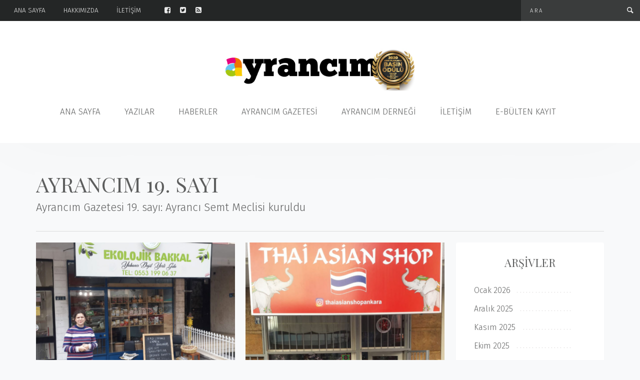

--- FILE ---
content_type: text/html; charset=UTF-8
request_url: https://ayrancim.org.tr/?cat=509
body_size: 113677
content:


<!DOCTYPE html>
<html lang="tr">
<head>
	<meta charset="UTF-8">

    <meta name="viewport" content="width=device-width, initial-scale=1, maximum-scale=1" />

	<!-- Favicon and Feed -->


<!-- Author Meta Tags by Molongui Authorship, visit: https://wordpress.org/plugins/molongui-authorship/ -->
<!-- /Molongui Authorship -->

<title>Ayrancım 19. Sayı &#8211; Ayrancım</title>
<meta name='robots' content='max-image-preview:large' />
<link rel='dns-prefetch' href='//stats.wp.com' />
<link rel='dns-prefetch' href='//fonts.googleapis.com' />
<link rel='dns-prefetch' href='//widgets.wp.com' />
<link rel='dns-prefetch' href='//s0.wp.com' />
<link rel='dns-prefetch' href='//0.gravatar.com' />
<link rel='dns-prefetch' href='//1.gravatar.com' />
<link rel='dns-prefetch' href='//2.gravatar.com' />
<link rel='preconnect' href='//c0.wp.com' />
<link rel="alternate" type="application/rss+xml" title="Ayrancım &raquo; akışı" href="https://ayrancim.org.tr/?feed=rss2" />
<link rel="alternate" type="application/rss+xml" title="Ayrancım &raquo; yorum akışı" href="https://ayrancim.org.tr/?feed=comments-rss2" />
<link rel="alternate" type="application/rss+xml" title="Ayrancım &raquo; Ayrancım 19. Sayı kategori akışı" href="https://ayrancim.org.tr/?feed=rss2&#038;cat=509" />
<style id='wp-img-auto-sizes-contain-inline-css' type='text/css'>
img:is([sizes=auto i],[sizes^="auto," i]){contain-intrinsic-size:3000px 1500px}
/*# sourceURL=wp-img-auto-sizes-contain-inline-css */
</style>
<style id='wp-emoji-styles-inline-css' type='text/css'>

	img.wp-smiley, img.emoji {
		display: inline !important;
		border: none !important;
		box-shadow: none !important;
		height: 1em !important;
		width: 1em !important;
		margin: 0 0.07em !important;
		vertical-align: -0.1em !important;
		background: none !important;
		padding: 0 !important;
	}
/*# sourceURL=wp-emoji-styles-inline-css */
</style>
<style id='wp-block-library-inline-css' type='text/css'>
:root{--wp-block-synced-color:#7a00df;--wp-block-synced-color--rgb:122,0,223;--wp-bound-block-color:var(--wp-block-synced-color);--wp-editor-canvas-background:#ddd;--wp-admin-theme-color:#007cba;--wp-admin-theme-color--rgb:0,124,186;--wp-admin-theme-color-darker-10:#006ba1;--wp-admin-theme-color-darker-10--rgb:0,107,160.5;--wp-admin-theme-color-darker-20:#005a87;--wp-admin-theme-color-darker-20--rgb:0,90,135;--wp-admin-border-width-focus:2px}@media (min-resolution:192dpi){:root{--wp-admin-border-width-focus:1.5px}}.wp-element-button{cursor:pointer}:root .has-very-light-gray-background-color{background-color:#eee}:root .has-very-dark-gray-background-color{background-color:#313131}:root .has-very-light-gray-color{color:#eee}:root .has-very-dark-gray-color{color:#313131}:root .has-vivid-green-cyan-to-vivid-cyan-blue-gradient-background{background:linear-gradient(135deg,#00d084,#0693e3)}:root .has-purple-crush-gradient-background{background:linear-gradient(135deg,#34e2e4,#4721fb 50%,#ab1dfe)}:root .has-hazy-dawn-gradient-background{background:linear-gradient(135deg,#faaca8,#dad0ec)}:root .has-subdued-olive-gradient-background{background:linear-gradient(135deg,#fafae1,#67a671)}:root .has-atomic-cream-gradient-background{background:linear-gradient(135deg,#fdd79a,#004a59)}:root .has-nightshade-gradient-background{background:linear-gradient(135deg,#330968,#31cdcf)}:root .has-midnight-gradient-background{background:linear-gradient(135deg,#020381,#2874fc)}:root{--wp--preset--font-size--normal:16px;--wp--preset--font-size--huge:42px}.has-regular-font-size{font-size:1em}.has-larger-font-size{font-size:2.625em}.has-normal-font-size{font-size:var(--wp--preset--font-size--normal)}.has-huge-font-size{font-size:var(--wp--preset--font-size--huge)}.has-text-align-center{text-align:center}.has-text-align-left{text-align:left}.has-text-align-right{text-align:right}.has-fit-text{white-space:nowrap!important}#end-resizable-editor-section{display:none}.aligncenter{clear:both}.items-justified-left{justify-content:flex-start}.items-justified-center{justify-content:center}.items-justified-right{justify-content:flex-end}.items-justified-space-between{justify-content:space-between}.screen-reader-text{border:0;clip-path:inset(50%);height:1px;margin:-1px;overflow:hidden;padding:0;position:absolute;width:1px;word-wrap:normal!important}.screen-reader-text:focus{background-color:#ddd;clip-path:none;color:#444;display:block;font-size:1em;height:auto;left:5px;line-height:normal;padding:15px 23px 14px;text-decoration:none;top:5px;width:auto;z-index:100000}html :where(.has-border-color){border-style:solid}html :where([style*=border-top-color]){border-top-style:solid}html :where([style*=border-right-color]){border-right-style:solid}html :where([style*=border-bottom-color]){border-bottom-style:solid}html :where([style*=border-left-color]){border-left-style:solid}html :where([style*=border-width]){border-style:solid}html :where([style*=border-top-width]){border-top-style:solid}html :where([style*=border-right-width]){border-right-style:solid}html :where([style*=border-bottom-width]){border-bottom-style:solid}html :where([style*=border-left-width]){border-left-style:solid}html :where(img[class*=wp-image-]){height:auto;max-width:100%}:where(figure){margin:0 0 1em}html :where(.is-position-sticky){--wp-admin--admin-bar--position-offset:var(--wp-admin--admin-bar--height,0px)}@media screen and (max-width:600px){html :where(.is-position-sticky){--wp-admin--admin-bar--position-offset:0px}}

/*# sourceURL=wp-block-library-inline-css */
</style><style id='wp-block-gallery-inline-css' type='text/css'>
.blocks-gallery-grid:not(.has-nested-images),.wp-block-gallery:not(.has-nested-images){display:flex;flex-wrap:wrap;list-style-type:none;margin:0;padding:0}.blocks-gallery-grid:not(.has-nested-images) .blocks-gallery-image,.blocks-gallery-grid:not(.has-nested-images) .blocks-gallery-item,.wp-block-gallery:not(.has-nested-images) .blocks-gallery-image,.wp-block-gallery:not(.has-nested-images) .blocks-gallery-item{display:flex;flex-direction:column;flex-grow:1;justify-content:center;margin:0 1em 1em 0;position:relative;width:calc(50% - 1em)}.blocks-gallery-grid:not(.has-nested-images) .blocks-gallery-image:nth-of-type(2n),.blocks-gallery-grid:not(.has-nested-images) .blocks-gallery-item:nth-of-type(2n),.wp-block-gallery:not(.has-nested-images) .blocks-gallery-image:nth-of-type(2n),.wp-block-gallery:not(.has-nested-images) .blocks-gallery-item:nth-of-type(2n){margin-right:0}.blocks-gallery-grid:not(.has-nested-images) .blocks-gallery-image figure,.blocks-gallery-grid:not(.has-nested-images) .blocks-gallery-item figure,.wp-block-gallery:not(.has-nested-images) .blocks-gallery-image figure,.wp-block-gallery:not(.has-nested-images) .blocks-gallery-item figure{align-items:flex-end;display:flex;height:100%;justify-content:flex-start;margin:0}.blocks-gallery-grid:not(.has-nested-images) .blocks-gallery-image img,.blocks-gallery-grid:not(.has-nested-images) .blocks-gallery-item img,.wp-block-gallery:not(.has-nested-images) .blocks-gallery-image img,.wp-block-gallery:not(.has-nested-images) .blocks-gallery-item img{display:block;height:auto;max-width:100%;width:auto}.blocks-gallery-grid:not(.has-nested-images) .blocks-gallery-image figcaption,.blocks-gallery-grid:not(.has-nested-images) .blocks-gallery-item figcaption,.wp-block-gallery:not(.has-nested-images) .blocks-gallery-image figcaption,.wp-block-gallery:not(.has-nested-images) .blocks-gallery-item figcaption{background:linear-gradient(0deg,#000000b3,#0000004d 70%,#0000);bottom:0;box-sizing:border-box;color:#fff;font-size:.8em;margin:0;max-height:100%;overflow:auto;padding:3em .77em .7em;position:absolute;text-align:center;width:100%;z-index:2}.blocks-gallery-grid:not(.has-nested-images) .blocks-gallery-image figcaption img,.blocks-gallery-grid:not(.has-nested-images) .blocks-gallery-item figcaption img,.wp-block-gallery:not(.has-nested-images) .blocks-gallery-image figcaption img,.wp-block-gallery:not(.has-nested-images) .blocks-gallery-item figcaption img{display:inline}.blocks-gallery-grid:not(.has-nested-images) figcaption,.wp-block-gallery:not(.has-nested-images) figcaption{flex-grow:1}.blocks-gallery-grid:not(.has-nested-images).is-cropped .blocks-gallery-image a,.blocks-gallery-grid:not(.has-nested-images).is-cropped .blocks-gallery-image img,.blocks-gallery-grid:not(.has-nested-images).is-cropped .blocks-gallery-item a,.blocks-gallery-grid:not(.has-nested-images).is-cropped .blocks-gallery-item img,.wp-block-gallery:not(.has-nested-images).is-cropped .blocks-gallery-image a,.wp-block-gallery:not(.has-nested-images).is-cropped .blocks-gallery-image img,.wp-block-gallery:not(.has-nested-images).is-cropped .blocks-gallery-item a,.wp-block-gallery:not(.has-nested-images).is-cropped .blocks-gallery-item img{flex:1;height:100%;object-fit:cover;width:100%}.blocks-gallery-grid:not(.has-nested-images).columns-1 .blocks-gallery-image,.blocks-gallery-grid:not(.has-nested-images).columns-1 .blocks-gallery-item,.wp-block-gallery:not(.has-nested-images).columns-1 .blocks-gallery-image,.wp-block-gallery:not(.has-nested-images).columns-1 .blocks-gallery-item{margin-right:0;width:100%}@media (min-width:600px){.blocks-gallery-grid:not(.has-nested-images).columns-3 .blocks-gallery-image,.blocks-gallery-grid:not(.has-nested-images).columns-3 .blocks-gallery-item,.wp-block-gallery:not(.has-nested-images).columns-3 .blocks-gallery-image,.wp-block-gallery:not(.has-nested-images).columns-3 .blocks-gallery-item{margin-right:1em;width:calc(33.33333% - .66667em)}.blocks-gallery-grid:not(.has-nested-images).columns-4 .blocks-gallery-image,.blocks-gallery-grid:not(.has-nested-images).columns-4 .blocks-gallery-item,.wp-block-gallery:not(.has-nested-images).columns-4 .blocks-gallery-image,.wp-block-gallery:not(.has-nested-images).columns-4 .blocks-gallery-item{margin-right:1em;width:calc(25% - .75em)}.blocks-gallery-grid:not(.has-nested-images).columns-5 .blocks-gallery-image,.blocks-gallery-grid:not(.has-nested-images).columns-5 .blocks-gallery-item,.wp-block-gallery:not(.has-nested-images).columns-5 .blocks-gallery-image,.wp-block-gallery:not(.has-nested-images).columns-5 .blocks-gallery-item{margin-right:1em;width:calc(20% - .8em)}.blocks-gallery-grid:not(.has-nested-images).columns-6 .blocks-gallery-image,.blocks-gallery-grid:not(.has-nested-images).columns-6 .blocks-gallery-item,.wp-block-gallery:not(.has-nested-images).columns-6 .blocks-gallery-image,.wp-block-gallery:not(.has-nested-images).columns-6 .blocks-gallery-item{margin-right:1em;width:calc(16.66667% - .83333em)}.blocks-gallery-grid:not(.has-nested-images).columns-7 .blocks-gallery-image,.blocks-gallery-grid:not(.has-nested-images).columns-7 .blocks-gallery-item,.wp-block-gallery:not(.has-nested-images).columns-7 .blocks-gallery-image,.wp-block-gallery:not(.has-nested-images).columns-7 .blocks-gallery-item{margin-right:1em;width:calc(14.28571% - .85714em)}.blocks-gallery-grid:not(.has-nested-images).columns-8 .blocks-gallery-image,.blocks-gallery-grid:not(.has-nested-images).columns-8 .blocks-gallery-item,.wp-block-gallery:not(.has-nested-images).columns-8 .blocks-gallery-image,.wp-block-gallery:not(.has-nested-images).columns-8 .blocks-gallery-item{margin-right:1em;width:calc(12.5% - .875em)}.blocks-gallery-grid:not(.has-nested-images).columns-1 .blocks-gallery-image:nth-of-type(1n),.blocks-gallery-grid:not(.has-nested-images).columns-1 .blocks-gallery-item:nth-of-type(1n),.blocks-gallery-grid:not(.has-nested-images).columns-2 .blocks-gallery-image:nth-of-type(2n),.blocks-gallery-grid:not(.has-nested-images).columns-2 .blocks-gallery-item:nth-of-type(2n),.blocks-gallery-grid:not(.has-nested-images).columns-3 .blocks-gallery-image:nth-of-type(3n),.blocks-gallery-grid:not(.has-nested-images).columns-3 .blocks-gallery-item:nth-of-type(3n),.blocks-gallery-grid:not(.has-nested-images).columns-4 .blocks-gallery-image:nth-of-type(4n),.blocks-gallery-grid:not(.has-nested-images).columns-4 .blocks-gallery-item:nth-of-type(4n),.blocks-gallery-grid:not(.has-nested-images).columns-5 .blocks-gallery-image:nth-of-type(5n),.blocks-gallery-grid:not(.has-nested-images).columns-5 .blocks-gallery-item:nth-of-type(5n),.blocks-gallery-grid:not(.has-nested-images).columns-6 .blocks-gallery-image:nth-of-type(6n),.blocks-gallery-grid:not(.has-nested-images).columns-6 .blocks-gallery-item:nth-of-type(6n),.blocks-gallery-grid:not(.has-nested-images).columns-7 .blocks-gallery-image:nth-of-type(7n),.blocks-gallery-grid:not(.has-nested-images).columns-7 .blocks-gallery-item:nth-of-type(7n),.blocks-gallery-grid:not(.has-nested-images).columns-8 .blocks-gallery-image:nth-of-type(8n),.blocks-gallery-grid:not(.has-nested-images).columns-8 .blocks-gallery-item:nth-of-type(8n),.wp-block-gallery:not(.has-nested-images).columns-1 .blocks-gallery-image:nth-of-type(1n),.wp-block-gallery:not(.has-nested-images).columns-1 .blocks-gallery-item:nth-of-type(1n),.wp-block-gallery:not(.has-nested-images).columns-2 .blocks-gallery-image:nth-of-type(2n),.wp-block-gallery:not(.has-nested-images).columns-2 .blocks-gallery-item:nth-of-type(2n),.wp-block-gallery:not(.has-nested-images).columns-3 .blocks-gallery-image:nth-of-type(3n),.wp-block-gallery:not(.has-nested-images).columns-3 .blocks-gallery-item:nth-of-type(3n),.wp-block-gallery:not(.has-nested-images).columns-4 .blocks-gallery-image:nth-of-type(4n),.wp-block-gallery:not(.has-nested-images).columns-4 .blocks-gallery-item:nth-of-type(4n),.wp-block-gallery:not(.has-nested-images).columns-5 .blocks-gallery-image:nth-of-type(5n),.wp-block-gallery:not(.has-nested-images).columns-5 .blocks-gallery-item:nth-of-type(5n),.wp-block-gallery:not(.has-nested-images).columns-6 .blocks-gallery-image:nth-of-type(6n),.wp-block-gallery:not(.has-nested-images).columns-6 .blocks-gallery-item:nth-of-type(6n),.wp-block-gallery:not(.has-nested-images).columns-7 .blocks-gallery-image:nth-of-type(7n),.wp-block-gallery:not(.has-nested-images).columns-7 .blocks-gallery-item:nth-of-type(7n),.wp-block-gallery:not(.has-nested-images).columns-8 .blocks-gallery-image:nth-of-type(8n),.wp-block-gallery:not(.has-nested-images).columns-8 .blocks-gallery-item:nth-of-type(8n){margin-right:0}}.blocks-gallery-grid:not(.has-nested-images) .blocks-gallery-image:last-child,.blocks-gallery-grid:not(.has-nested-images) .blocks-gallery-item:last-child,.wp-block-gallery:not(.has-nested-images) .blocks-gallery-image:last-child,.wp-block-gallery:not(.has-nested-images) .blocks-gallery-item:last-child{margin-right:0}.blocks-gallery-grid:not(.has-nested-images).alignleft,.blocks-gallery-grid:not(.has-nested-images).alignright,.wp-block-gallery:not(.has-nested-images).alignleft,.wp-block-gallery:not(.has-nested-images).alignright{max-width:420px;width:100%}.blocks-gallery-grid:not(.has-nested-images).aligncenter .blocks-gallery-item figure,.wp-block-gallery:not(.has-nested-images).aligncenter .blocks-gallery-item figure{justify-content:center}.wp-block-gallery:not(.is-cropped) .blocks-gallery-item{align-self:flex-start}figure.wp-block-gallery.has-nested-images{align-items:normal}.wp-block-gallery.has-nested-images figure.wp-block-image:not(#individual-image){margin:0;width:calc(50% - var(--wp--style--unstable-gallery-gap, 16px)/2)}.wp-block-gallery.has-nested-images figure.wp-block-image{box-sizing:border-box;display:flex;flex-direction:column;flex-grow:1;justify-content:center;max-width:100%;position:relative}.wp-block-gallery.has-nested-images figure.wp-block-image>a,.wp-block-gallery.has-nested-images figure.wp-block-image>div{flex-direction:column;flex-grow:1;margin:0}.wp-block-gallery.has-nested-images figure.wp-block-image img{display:block;height:auto;max-width:100%!important;width:auto}.wp-block-gallery.has-nested-images figure.wp-block-image figcaption,.wp-block-gallery.has-nested-images figure.wp-block-image:has(figcaption):before{bottom:0;left:0;max-height:100%;position:absolute;right:0}.wp-block-gallery.has-nested-images figure.wp-block-image:has(figcaption):before{backdrop-filter:blur(3px);content:"";height:100%;-webkit-mask-image:linear-gradient(0deg,#000 20%,#0000);mask-image:linear-gradient(0deg,#000 20%,#0000);max-height:40%;pointer-events:none}.wp-block-gallery.has-nested-images figure.wp-block-image figcaption{box-sizing:border-box;color:#fff;font-size:13px;margin:0;overflow:auto;padding:1em;text-align:center;text-shadow:0 0 1.5px #000}.wp-block-gallery.has-nested-images figure.wp-block-image figcaption::-webkit-scrollbar{height:12px;width:12px}.wp-block-gallery.has-nested-images figure.wp-block-image figcaption::-webkit-scrollbar-track{background-color:initial}.wp-block-gallery.has-nested-images figure.wp-block-image figcaption::-webkit-scrollbar-thumb{background-clip:padding-box;background-color:initial;border:3px solid #0000;border-radius:8px}.wp-block-gallery.has-nested-images figure.wp-block-image figcaption:focus-within::-webkit-scrollbar-thumb,.wp-block-gallery.has-nested-images figure.wp-block-image figcaption:focus::-webkit-scrollbar-thumb,.wp-block-gallery.has-nested-images figure.wp-block-image figcaption:hover::-webkit-scrollbar-thumb{background-color:#fffc}.wp-block-gallery.has-nested-images figure.wp-block-image figcaption{scrollbar-color:#0000 #0000;scrollbar-gutter:stable both-edges;scrollbar-width:thin}.wp-block-gallery.has-nested-images figure.wp-block-image figcaption:focus,.wp-block-gallery.has-nested-images figure.wp-block-image figcaption:focus-within,.wp-block-gallery.has-nested-images figure.wp-block-image figcaption:hover{scrollbar-color:#fffc #0000}.wp-block-gallery.has-nested-images figure.wp-block-image figcaption{will-change:transform}@media (hover:none){.wp-block-gallery.has-nested-images figure.wp-block-image figcaption{scrollbar-color:#fffc #0000}}.wp-block-gallery.has-nested-images figure.wp-block-image figcaption{background:linear-gradient(0deg,#0006,#0000)}.wp-block-gallery.has-nested-images figure.wp-block-image figcaption img{display:inline}.wp-block-gallery.has-nested-images figure.wp-block-image figcaption a{color:inherit}.wp-block-gallery.has-nested-images figure.wp-block-image.has-custom-border img{box-sizing:border-box}.wp-block-gallery.has-nested-images figure.wp-block-image.has-custom-border>a,.wp-block-gallery.has-nested-images figure.wp-block-image.has-custom-border>div,.wp-block-gallery.has-nested-images figure.wp-block-image.is-style-rounded>a,.wp-block-gallery.has-nested-images figure.wp-block-image.is-style-rounded>div{flex:1 1 auto}.wp-block-gallery.has-nested-images figure.wp-block-image.has-custom-border figcaption,.wp-block-gallery.has-nested-images figure.wp-block-image.is-style-rounded figcaption{background:none;color:inherit;flex:initial;margin:0;padding:10px 10px 9px;position:relative;text-shadow:none}.wp-block-gallery.has-nested-images figure.wp-block-image.has-custom-border:before,.wp-block-gallery.has-nested-images figure.wp-block-image.is-style-rounded:before{content:none}.wp-block-gallery.has-nested-images figcaption{flex-basis:100%;flex-grow:1;text-align:center}.wp-block-gallery.has-nested-images:not(.is-cropped) figure.wp-block-image:not(#individual-image){margin-bottom:auto;margin-top:0}.wp-block-gallery.has-nested-images.is-cropped figure.wp-block-image:not(#individual-image){align-self:inherit}.wp-block-gallery.has-nested-images.is-cropped figure.wp-block-image:not(#individual-image)>a,.wp-block-gallery.has-nested-images.is-cropped figure.wp-block-image:not(#individual-image)>div:not(.components-drop-zone){display:flex}.wp-block-gallery.has-nested-images.is-cropped figure.wp-block-image:not(#individual-image) a,.wp-block-gallery.has-nested-images.is-cropped figure.wp-block-image:not(#individual-image) img{flex:1 0 0%;height:100%;object-fit:cover;width:100%}.wp-block-gallery.has-nested-images.columns-1 figure.wp-block-image:not(#individual-image){width:100%}@media (min-width:600px){.wp-block-gallery.has-nested-images.columns-3 figure.wp-block-image:not(#individual-image){width:calc(33.33333% - var(--wp--style--unstable-gallery-gap, 16px)*.66667)}.wp-block-gallery.has-nested-images.columns-4 figure.wp-block-image:not(#individual-image){width:calc(25% - var(--wp--style--unstable-gallery-gap, 16px)*.75)}.wp-block-gallery.has-nested-images.columns-5 figure.wp-block-image:not(#individual-image){width:calc(20% - var(--wp--style--unstable-gallery-gap, 16px)*.8)}.wp-block-gallery.has-nested-images.columns-6 figure.wp-block-image:not(#individual-image){width:calc(16.66667% - var(--wp--style--unstable-gallery-gap, 16px)*.83333)}.wp-block-gallery.has-nested-images.columns-7 figure.wp-block-image:not(#individual-image){width:calc(14.28571% - var(--wp--style--unstable-gallery-gap, 16px)*.85714)}.wp-block-gallery.has-nested-images.columns-8 figure.wp-block-image:not(#individual-image){width:calc(12.5% - var(--wp--style--unstable-gallery-gap, 16px)*.875)}.wp-block-gallery.has-nested-images.columns-default figure.wp-block-image:not(#individual-image){width:calc(33.33% - var(--wp--style--unstable-gallery-gap, 16px)*.66667)}.wp-block-gallery.has-nested-images.columns-default figure.wp-block-image:not(#individual-image):first-child:nth-last-child(2),.wp-block-gallery.has-nested-images.columns-default figure.wp-block-image:not(#individual-image):first-child:nth-last-child(2)~figure.wp-block-image:not(#individual-image){width:calc(50% - var(--wp--style--unstable-gallery-gap, 16px)*.5)}.wp-block-gallery.has-nested-images.columns-default figure.wp-block-image:not(#individual-image):first-child:last-child{width:100%}}.wp-block-gallery.has-nested-images.alignleft,.wp-block-gallery.has-nested-images.alignright{max-width:420px;width:100%}.wp-block-gallery.has-nested-images.aligncenter{justify-content:center}
/*# sourceURL=https://c0.wp.com/c/6.9/wp-includes/blocks/gallery/style.min.css */
</style>
<style id='wp-block-heading-inline-css' type='text/css'>
h1:where(.wp-block-heading).has-background,h2:where(.wp-block-heading).has-background,h3:where(.wp-block-heading).has-background,h4:where(.wp-block-heading).has-background,h5:where(.wp-block-heading).has-background,h6:where(.wp-block-heading).has-background{padding:1.25em 2.375em}h1.has-text-align-left[style*=writing-mode]:where([style*=vertical-lr]),h1.has-text-align-right[style*=writing-mode]:where([style*=vertical-rl]),h2.has-text-align-left[style*=writing-mode]:where([style*=vertical-lr]),h2.has-text-align-right[style*=writing-mode]:where([style*=vertical-rl]),h3.has-text-align-left[style*=writing-mode]:where([style*=vertical-lr]),h3.has-text-align-right[style*=writing-mode]:where([style*=vertical-rl]),h4.has-text-align-left[style*=writing-mode]:where([style*=vertical-lr]),h4.has-text-align-right[style*=writing-mode]:where([style*=vertical-rl]),h5.has-text-align-left[style*=writing-mode]:where([style*=vertical-lr]),h5.has-text-align-right[style*=writing-mode]:where([style*=vertical-rl]),h6.has-text-align-left[style*=writing-mode]:where([style*=vertical-lr]),h6.has-text-align-right[style*=writing-mode]:where([style*=vertical-rl]){rotate:180deg}
/*# sourceURL=https://c0.wp.com/c/6.9/wp-includes/blocks/heading/style.min.css */
</style>
<style id='wp-block-image-inline-css' type='text/css'>
.wp-block-image>a,.wp-block-image>figure>a{display:inline-block}.wp-block-image img{box-sizing:border-box;height:auto;max-width:100%;vertical-align:bottom}@media not (prefers-reduced-motion){.wp-block-image img.hide{visibility:hidden}.wp-block-image img.show{animation:show-content-image .4s}}.wp-block-image[style*=border-radius] img,.wp-block-image[style*=border-radius]>a{border-radius:inherit}.wp-block-image.has-custom-border img{box-sizing:border-box}.wp-block-image.aligncenter{text-align:center}.wp-block-image.alignfull>a,.wp-block-image.alignwide>a{width:100%}.wp-block-image.alignfull img,.wp-block-image.alignwide img{height:auto;width:100%}.wp-block-image .aligncenter,.wp-block-image .alignleft,.wp-block-image .alignright,.wp-block-image.aligncenter,.wp-block-image.alignleft,.wp-block-image.alignright{display:table}.wp-block-image .aligncenter>figcaption,.wp-block-image .alignleft>figcaption,.wp-block-image .alignright>figcaption,.wp-block-image.aligncenter>figcaption,.wp-block-image.alignleft>figcaption,.wp-block-image.alignright>figcaption{caption-side:bottom;display:table-caption}.wp-block-image .alignleft{float:left;margin:.5em 1em .5em 0}.wp-block-image .alignright{float:right;margin:.5em 0 .5em 1em}.wp-block-image .aligncenter{margin-left:auto;margin-right:auto}.wp-block-image :where(figcaption){margin-bottom:1em;margin-top:.5em}.wp-block-image.is-style-circle-mask img{border-radius:9999px}@supports ((-webkit-mask-image:none) or (mask-image:none)) or (-webkit-mask-image:none){.wp-block-image.is-style-circle-mask img{border-radius:0;-webkit-mask-image:url('data:image/svg+xml;utf8,<svg viewBox="0 0 100 100" xmlns="http://www.w3.org/2000/svg"><circle cx="50" cy="50" r="50"/></svg>');mask-image:url('data:image/svg+xml;utf8,<svg viewBox="0 0 100 100" xmlns="http://www.w3.org/2000/svg"><circle cx="50" cy="50" r="50"/></svg>');mask-mode:alpha;-webkit-mask-position:center;mask-position:center;-webkit-mask-repeat:no-repeat;mask-repeat:no-repeat;-webkit-mask-size:contain;mask-size:contain}}:root :where(.wp-block-image.is-style-rounded img,.wp-block-image .is-style-rounded img){border-radius:9999px}.wp-block-image figure{margin:0}.wp-lightbox-container{display:flex;flex-direction:column;position:relative}.wp-lightbox-container img{cursor:zoom-in}.wp-lightbox-container img:hover+button{opacity:1}.wp-lightbox-container button{align-items:center;backdrop-filter:blur(16px) saturate(180%);background-color:#5a5a5a40;border:none;border-radius:4px;cursor:zoom-in;display:flex;height:20px;justify-content:center;opacity:0;padding:0;position:absolute;right:16px;text-align:center;top:16px;width:20px;z-index:100}@media not (prefers-reduced-motion){.wp-lightbox-container button{transition:opacity .2s ease}}.wp-lightbox-container button:focus-visible{outline:3px auto #5a5a5a40;outline:3px auto -webkit-focus-ring-color;outline-offset:3px}.wp-lightbox-container button:hover{cursor:pointer;opacity:1}.wp-lightbox-container button:focus{opacity:1}.wp-lightbox-container button:focus,.wp-lightbox-container button:hover,.wp-lightbox-container button:not(:hover):not(:active):not(.has-background){background-color:#5a5a5a40;border:none}.wp-lightbox-overlay{box-sizing:border-box;cursor:zoom-out;height:100vh;left:0;overflow:hidden;position:fixed;top:0;visibility:hidden;width:100%;z-index:100000}.wp-lightbox-overlay .close-button{align-items:center;cursor:pointer;display:flex;justify-content:center;min-height:40px;min-width:40px;padding:0;position:absolute;right:calc(env(safe-area-inset-right) + 16px);top:calc(env(safe-area-inset-top) + 16px);z-index:5000000}.wp-lightbox-overlay .close-button:focus,.wp-lightbox-overlay .close-button:hover,.wp-lightbox-overlay .close-button:not(:hover):not(:active):not(.has-background){background:none;border:none}.wp-lightbox-overlay .lightbox-image-container{height:var(--wp--lightbox-container-height);left:50%;overflow:hidden;position:absolute;top:50%;transform:translate(-50%,-50%);transform-origin:top left;width:var(--wp--lightbox-container-width);z-index:9999999999}.wp-lightbox-overlay .wp-block-image{align-items:center;box-sizing:border-box;display:flex;height:100%;justify-content:center;margin:0;position:relative;transform-origin:0 0;width:100%;z-index:3000000}.wp-lightbox-overlay .wp-block-image img{height:var(--wp--lightbox-image-height);min-height:var(--wp--lightbox-image-height);min-width:var(--wp--lightbox-image-width);width:var(--wp--lightbox-image-width)}.wp-lightbox-overlay .wp-block-image figcaption{display:none}.wp-lightbox-overlay button{background:none;border:none}.wp-lightbox-overlay .scrim{background-color:#fff;height:100%;opacity:.9;position:absolute;width:100%;z-index:2000000}.wp-lightbox-overlay.active{visibility:visible}@media not (prefers-reduced-motion){.wp-lightbox-overlay.active{animation:turn-on-visibility .25s both}.wp-lightbox-overlay.active img{animation:turn-on-visibility .35s both}.wp-lightbox-overlay.show-closing-animation:not(.active){animation:turn-off-visibility .35s both}.wp-lightbox-overlay.show-closing-animation:not(.active) img{animation:turn-off-visibility .25s both}.wp-lightbox-overlay.zoom.active{animation:none;opacity:1;visibility:visible}.wp-lightbox-overlay.zoom.active .lightbox-image-container{animation:lightbox-zoom-in .4s}.wp-lightbox-overlay.zoom.active .lightbox-image-container img{animation:none}.wp-lightbox-overlay.zoom.active .scrim{animation:turn-on-visibility .4s forwards}.wp-lightbox-overlay.zoom.show-closing-animation:not(.active){animation:none}.wp-lightbox-overlay.zoom.show-closing-animation:not(.active) .lightbox-image-container{animation:lightbox-zoom-out .4s}.wp-lightbox-overlay.zoom.show-closing-animation:not(.active) .lightbox-image-container img{animation:none}.wp-lightbox-overlay.zoom.show-closing-animation:not(.active) .scrim{animation:turn-off-visibility .4s forwards}}@keyframes show-content-image{0%{visibility:hidden}99%{visibility:hidden}to{visibility:visible}}@keyframes turn-on-visibility{0%{opacity:0}to{opacity:1}}@keyframes turn-off-visibility{0%{opacity:1;visibility:visible}99%{opacity:0;visibility:visible}to{opacity:0;visibility:hidden}}@keyframes lightbox-zoom-in{0%{transform:translate(calc((-100vw + var(--wp--lightbox-scrollbar-width))/2 + var(--wp--lightbox-initial-left-position)),calc(-50vh + var(--wp--lightbox-initial-top-position))) scale(var(--wp--lightbox-scale))}to{transform:translate(-50%,-50%) scale(1)}}@keyframes lightbox-zoom-out{0%{transform:translate(-50%,-50%) scale(1);visibility:visible}99%{visibility:visible}to{transform:translate(calc((-100vw + var(--wp--lightbox-scrollbar-width))/2 + var(--wp--lightbox-initial-left-position)),calc(-50vh + var(--wp--lightbox-initial-top-position))) scale(var(--wp--lightbox-scale));visibility:hidden}}
/*# sourceURL=https://c0.wp.com/c/6.9/wp-includes/blocks/image/style.min.css */
</style>
<style id='wp-block-embed-inline-css' type='text/css'>
.wp-block-embed.alignleft,.wp-block-embed.alignright,.wp-block[data-align=left]>[data-type="core/embed"],.wp-block[data-align=right]>[data-type="core/embed"]{max-width:360px;width:100%}.wp-block-embed.alignleft .wp-block-embed__wrapper,.wp-block-embed.alignright .wp-block-embed__wrapper,.wp-block[data-align=left]>[data-type="core/embed"] .wp-block-embed__wrapper,.wp-block[data-align=right]>[data-type="core/embed"] .wp-block-embed__wrapper{min-width:280px}.wp-block-cover .wp-block-embed{min-height:240px;min-width:320px}.wp-block-embed{overflow-wrap:break-word}.wp-block-embed :where(figcaption){margin-bottom:1em;margin-top:.5em}.wp-block-embed iframe{max-width:100%}.wp-block-embed__wrapper{position:relative}.wp-embed-responsive .wp-has-aspect-ratio .wp-block-embed__wrapper:before{content:"";display:block;padding-top:50%}.wp-embed-responsive .wp-has-aspect-ratio iframe{bottom:0;height:100%;left:0;position:absolute;right:0;top:0;width:100%}.wp-embed-responsive .wp-embed-aspect-21-9 .wp-block-embed__wrapper:before{padding-top:42.85%}.wp-embed-responsive .wp-embed-aspect-18-9 .wp-block-embed__wrapper:before{padding-top:50%}.wp-embed-responsive .wp-embed-aspect-16-9 .wp-block-embed__wrapper:before{padding-top:56.25%}.wp-embed-responsive .wp-embed-aspect-4-3 .wp-block-embed__wrapper:before{padding-top:75%}.wp-embed-responsive .wp-embed-aspect-1-1 .wp-block-embed__wrapper:before{padding-top:100%}.wp-embed-responsive .wp-embed-aspect-9-16 .wp-block-embed__wrapper:before{padding-top:177.77%}.wp-embed-responsive .wp-embed-aspect-1-2 .wp-block-embed__wrapper:before{padding-top:200%}
/*# sourceURL=https://c0.wp.com/c/6.9/wp-includes/blocks/embed/style.min.css */
</style>
<style id='wp-block-paragraph-inline-css' type='text/css'>
.is-small-text{font-size:.875em}.is-regular-text{font-size:1em}.is-large-text{font-size:2.25em}.is-larger-text{font-size:3em}.has-drop-cap:not(:focus):first-letter{float:left;font-size:8.4em;font-style:normal;font-weight:100;line-height:.68;margin:.05em .1em 0 0;text-transform:uppercase}body.rtl .has-drop-cap:not(:focus):first-letter{float:none;margin-left:.1em}p.has-drop-cap.has-background{overflow:hidden}:root :where(p.has-background){padding:1.25em 2.375em}:where(p.has-text-color:not(.has-link-color)) a{color:inherit}p.has-text-align-left[style*="writing-mode:vertical-lr"],p.has-text-align-right[style*="writing-mode:vertical-rl"]{rotate:180deg}
/*# sourceURL=https://c0.wp.com/c/6.9/wp-includes/blocks/paragraph/style.min.css */
</style>
<style id='global-styles-inline-css' type='text/css'>
:root{--wp--preset--aspect-ratio--square: 1;--wp--preset--aspect-ratio--4-3: 4/3;--wp--preset--aspect-ratio--3-4: 3/4;--wp--preset--aspect-ratio--3-2: 3/2;--wp--preset--aspect-ratio--2-3: 2/3;--wp--preset--aspect-ratio--16-9: 16/9;--wp--preset--aspect-ratio--9-16: 9/16;--wp--preset--color--black: #000000;--wp--preset--color--cyan-bluish-gray: #abb8c3;--wp--preset--color--white: #ffffff;--wp--preset--color--pale-pink: #f78da7;--wp--preset--color--vivid-red: #cf2e2e;--wp--preset--color--luminous-vivid-orange: #ff6900;--wp--preset--color--luminous-vivid-amber: #fcb900;--wp--preset--color--light-green-cyan: #7bdcb5;--wp--preset--color--vivid-green-cyan: #00d084;--wp--preset--color--pale-cyan-blue: #8ed1fc;--wp--preset--color--vivid-cyan-blue: #0693e3;--wp--preset--color--vivid-purple: #9b51e0;--wp--preset--gradient--vivid-cyan-blue-to-vivid-purple: linear-gradient(135deg,rgb(6,147,227) 0%,rgb(155,81,224) 100%);--wp--preset--gradient--light-green-cyan-to-vivid-green-cyan: linear-gradient(135deg,rgb(122,220,180) 0%,rgb(0,208,130) 100%);--wp--preset--gradient--luminous-vivid-amber-to-luminous-vivid-orange: linear-gradient(135deg,rgb(252,185,0) 0%,rgb(255,105,0) 100%);--wp--preset--gradient--luminous-vivid-orange-to-vivid-red: linear-gradient(135deg,rgb(255,105,0) 0%,rgb(207,46,46) 100%);--wp--preset--gradient--very-light-gray-to-cyan-bluish-gray: linear-gradient(135deg,rgb(238,238,238) 0%,rgb(169,184,195) 100%);--wp--preset--gradient--cool-to-warm-spectrum: linear-gradient(135deg,rgb(74,234,220) 0%,rgb(151,120,209) 20%,rgb(207,42,186) 40%,rgb(238,44,130) 60%,rgb(251,105,98) 80%,rgb(254,248,76) 100%);--wp--preset--gradient--blush-light-purple: linear-gradient(135deg,rgb(255,206,236) 0%,rgb(152,150,240) 100%);--wp--preset--gradient--blush-bordeaux: linear-gradient(135deg,rgb(254,205,165) 0%,rgb(254,45,45) 50%,rgb(107,0,62) 100%);--wp--preset--gradient--luminous-dusk: linear-gradient(135deg,rgb(255,203,112) 0%,rgb(199,81,192) 50%,rgb(65,88,208) 100%);--wp--preset--gradient--pale-ocean: linear-gradient(135deg,rgb(255,245,203) 0%,rgb(182,227,212) 50%,rgb(51,167,181) 100%);--wp--preset--gradient--electric-grass: linear-gradient(135deg,rgb(202,248,128) 0%,rgb(113,206,126) 100%);--wp--preset--gradient--midnight: linear-gradient(135deg,rgb(2,3,129) 0%,rgb(40,116,252) 100%);--wp--preset--font-size--small: 13px;--wp--preset--font-size--medium: 20px;--wp--preset--font-size--large: 36px;--wp--preset--font-size--x-large: 42px;--wp--preset--spacing--20: 0.44rem;--wp--preset--spacing--30: 0.67rem;--wp--preset--spacing--40: 1rem;--wp--preset--spacing--50: 1.5rem;--wp--preset--spacing--60: 2.25rem;--wp--preset--spacing--70: 3.38rem;--wp--preset--spacing--80: 5.06rem;--wp--preset--shadow--natural: 6px 6px 9px rgba(0, 0, 0, 0.2);--wp--preset--shadow--deep: 12px 12px 50px rgba(0, 0, 0, 0.4);--wp--preset--shadow--sharp: 6px 6px 0px rgba(0, 0, 0, 0.2);--wp--preset--shadow--outlined: 6px 6px 0px -3px rgb(255, 255, 255), 6px 6px rgb(0, 0, 0);--wp--preset--shadow--crisp: 6px 6px 0px rgb(0, 0, 0);}:where(.is-layout-flex){gap: 0.5em;}:where(.is-layout-grid){gap: 0.5em;}body .is-layout-flex{display: flex;}.is-layout-flex{flex-wrap: wrap;align-items: center;}.is-layout-flex > :is(*, div){margin: 0;}body .is-layout-grid{display: grid;}.is-layout-grid > :is(*, div){margin: 0;}:where(.wp-block-columns.is-layout-flex){gap: 2em;}:where(.wp-block-columns.is-layout-grid){gap: 2em;}:where(.wp-block-post-template.is-layout-flex){gap: 1.25em;}:where(.wp-block-post-template.is-layout-grid){gap: 1.25em;}.has-black-color{color: var(--wp--preset--color--black) !important;}.has-cyan-bluish-gray-color{color: var(--wp--preset--color--cyan-bluish-gray) !important;}.has-white-color{color: var(--wp--preset--color--white) !important;}.has-pale-pink-color{color: var(--wp--preset--color--pale-pink) !important;}.has-vivid-red-color{color: var(--wp--preset--color--vivid-red) !important;}.has-luminous-vivid-orange-color{color: var(--wp--preset--color--luminous-vivid-orange) !important;}.has-luminous-vivid-amber-color{color: var(--wp--preset--color--luminous-vivid-amber) !important;}.has-light-green-cyan-color{color: var(--wp--preset--color--light-green-cyan) !important;}.has-vivid-green-cyan-color{color: var(--wp--preset--color--vivid-green-cyan) !important;}.has-pale-cyan-blue-color{color: var(--wp--preset--color--pale-cyan-blue) !important;}.has-vivid-cyan-blue-color{color: var(--wp--preset--color--vivid-cyan-blue) !important;}.has-vivid-purple-color{color: var(--wp--preset--color--vivid-purple) !important;}.has-black-background-color{background-color: var(--wp--preset--color--black) !important;}.has-cyan-bluish-gray-background-color{background-color: var(--wp--preset--color--cyan-bluish-gray) !important;}.has-white-background-color{background-color: var(--wp--preset--color--white) !important;}.has-pale-pink-background-color{background-color: var(--wp--preset--color--pale-pink) !important;}.has-vivid-red-background-color{background-color: var(--wp--preset--color--vivid-red) !important;}.has-luminous-vivid-orange-background-color{background-color: var(--wp--preset--color--luminous-vivid-orange) !important;}.has-luminous-vivid-amber-background-color{background-color: var(--wp--preset--color--luminous-vivid-amber) !important;}.has-light-green-cyan-background-color{background-color: var(--wp--preset--color--light-green-cyan) !important;}.has-vivid-green-cyan-background-color{background-color: var(--wp--preset--color--vivid-green-cyan) !important;}.has-pale-cyan-blue-background-color{background-color: var(--wp--preset--color--pale-cyan-blue) !important;}.has-vivid-cyan-blue-background-color{background-color: var(--wp--preset--color--vivid-cyan-blue) !important;}.has-vivid-purple-background-color{background-color: var(--wp--preset--color--vivid-purple) !important;}.has-black-border-color{border-color: var(--wp--preset--color--black) !important;}.has-cyan-bluish-gray-border-color{border-color: var(--wp--preset--color--cyan-bluish-gray) !important;}.has-white-border-color{border-color: var(--wp--preset--color--white) !important;}.has-pale-pink-border-color{border-color: var(--wp--preset--color--pale-pink) !important;}.has-vivid-red-border-color{border-color: var(--wp--preset--color--vivid-red) !important;}.has-luminous-vivid-orange-border-color{border-color: var(--wp--preset--color--luminous-vivid-orange) !important;}.has-luminous-vivid-amber-border-color{border-color: var(--wp--preset--color--luminous-vivid-amber) !important;}.has-light-green-cyan-border-color{border-color: var(--wp--preset--color--light-green-cyan) !important;}.has-vivid-green-cyan-border-color{border-color: var(--wp--preset--color--vivid-green-cyan) !important;}.has-pale-cyan-blue-border-color{border-color: var(--wp--preset--color--pale-cyan-blue) !important;}.has-vivid-cyan-blue-border-color{border-color: var(--wp--preset--color--vivid-cyan-blue) !important;}.has-vivid-purple-border-color{border-color: var(--wp--preset--color--vivid-purple) !important;}.has-vivid-cyan-blue-to-vivid-purple-gradient-background{background: var(--wp--preset--gradient--vivid-cyan-blue-to-vivid-purple) !important;}.has-light-green-cyan-to-vivid-green-cyan-gradient-background{background: var(--wp--preset--gradient--light-green-cyan-to-vivid-green-cyan) !important;}.has-luminous-vivid-amber-to-luminous-vivid-orange-gradient-background{background: var(--wp--preset--gradient--luminous-vivid-amber-to-luminous-vivid-orange) !important;}.has-luminous-vivid-orange-to-vivid-red-gradient-background{background: var(--wp--preset--gradient--luminous-vivid-orange-to-vivid-red) !important;}.has-very-light-gray-to-cyan-bluish-gray-gradient-background{background: var(--wp--preset--gradient--very-light-gray-to-cyan-bluish-gray) !important;}.has-cool-to-warm-spectrum-gradient-background{background: var(--wp--preset--gradient--cool-to-warm-spectrum) !important;}.has-blush-light-purple-gradient-background{background: var(--wp--preset--gradient--blush-light-purple) !important;}.has-blush-bordeaux-gradient-background{background: var(--wp--preset--gradient--blush-bordeaux) !important;}.has-luminous-dusk-gradient-background{background: var(--wp--preset--gradient--luminous-dusk) !important;}.has-pale-ocean-gradient-background{background: var(--wp--preset--gradient--pale-ocean) !important;}.has-electric-grass-gradient-background{background: var(--wp--preset--gradient--electric-grass) !important;}.has-midnight-gradient-background{background: var(--wp--preset--gradient--midnight) !important;}.has-small-font-size{font-size: var(--wp--preset--font-size--small) !important;}.has-medium-font-size{font-size: var(--wp--preset--font-size--medium) !important;}.has-large-font-size{font-size: var(--wp--preset--font-size--large) !important;}.has-x-large-font-size{font-size: var(--wp--preset--font-size--x-large) !important;}
/*# sourceURL=global-styles-inline-css */
</style>
<style id='core-block-supports-inline-css' type='text/css'>
.wp-block-gallery.wp-block-gallery-1{--wp--style--unstable-gallery-gap:var( --wp--style--gallery-gap-default, var( --gallery-block--gutter-size, var( --wp--style--block-gap, 0.5em ) ) );gap:var( --wp--style--gallery-gap-default, var( --gallery-block--gutter-size, var( --wp--style--block-gap, 0.5em ) ) );}.wp-block-gallery.wp-block-gallery-2{--wp--style--unstable-gallery-gap:var( --wp--style--gallery-gap-default, var( --gallery-block--gutter-size, var( --wp--style--block-gap, 0.5em ) ) );gap:var( --wp--style--gallery-gap-default, var( --gallery-block--gutter-size, var( --wp--style--block-gap, 0.5em ) ) );}.wp-block-gallery.wp-block-gallery-3{--wp--style--unstable-gallery-gap:var( --wp--style--gallery-gap-default, var( --gallery-block--gutter-size, var( --wp--style--block-gap, 0.5em ) ) );gap:var( --wp--style--gallery-gap-default, var( --gallery-block--gutter-size, var( --wp--style--block-gap, 0.5em ) ) );}.wp-block-gallery.wp-block-gallery-4{--wp--style--unstable-gallery-gap:var( --wp--style--gallery-gap-default, var( --gallery-block--gutter-size, var( --wp--style--block-gap, 0.5em ) ) );gap:var( --wp--style--gallery-gap-default, var( --gallery-block--gutter-size, var( --wp--style--block-gap, 0.5em ) ) );}
/*# sourceURL=core-block-supports-inline-css */
</style>

<style id='classic-theme-styles-inline-css' type='text/css'>
/*! This file is auto-generated */
.wp-block-button__link{color:#fff;background-color:#32373c;border-radius:9999px;box-shadow:none;text-decoration:none;padding:calc(.667em + 2px) calc(1.333em + 2px);font-size:1.125em}.wp-block-file__button{background:#32373c;color:#fff;text-decoration:none}
/*# sourceURL=/wp-includes/css/classic-themes.min.css */
</style>
<link rel='stylesheet' id='contact-form-7-css' href='https://ayrancim.org.tr/wp-content/plugins/contact-form-7/includes/css/styles.css?ver=6.1.4' type='text/css' media='all' />
<link rel='stylesheet' id='jetpack_likes-css' href='https://c0.wp.com/p/jetpack/15.4/modules/likes/style.css' type='text/css' media='all' />
<link rel='stylesheet' id='airy-fonts-css' href='https://fonts.googleapis.com/css?family=Playfair+Display%3A400%2C400italic%2C700%2C700italic%7CFira+Sans%3A300%2C300italic%2C400%2C500%2C500italic&#038;ver=1.0.0#038;subset=latin' type='text/css' media='all' />
<link rel='stylesheet' id='airy-basic-css' href='https://ayrancim.org.tr/wp-content/themes/airy/css/basic.css?ver=6.9' type='text/css' media='all' />
<link rel='stylesheet' id='airy-style-css' href='https://ayrancim.org.tr/wp-content/themes/airy/style.css?ver=6.9' type='text/css' media='all' />
<link rel='stylesheet' id='airy-custom-style-css' href='https://ayrancim.org.tr/wp-content/themes/airy/css/custom.css?ver=6.9' type='text/css' media='all' />
<link rel='stylesheet' id='airy-responsive-css' href='https://ayrancim.org.tr/wp-content/themes/airy/css/responsive.css?ver=6.9' type='text/css' media='screen' />
<link rel='stylesheet' id='airy-print-css' href='https://ayrancim.org.tr/wp-content/themes/airy/print.css?ver=6.9' type='text/css' media='print' />
<script type="text/javascript" src="https://c0.wp.com/c/6.9/wp-includes/js/jquery/jquery.min.js" id="jquery-core-js"></script>
<script type="text/javascript" src="https://c0.wp.com/c/6.9/wp-includes/js/jquery/jquery-migrate.min.js" id="jquery-migrate-js"></script>
<link rel="https://api.w.org/" href="https://ayrancim.org.tr/index.php?rest_route=/" /><link rel="alternate" title="JSON" type="application/json" href="https://ayrancim.org.tr/index.php?rest_route=/wp/v2/categories/509" /><link rel="EditURI" type="application/rsd+xml" title="RSD" href="https://ayrancim.org.tr/xmlrpc.php?rsd" />
<meta name="generator" content="WordPress 6.9" />
	<style>img#wpstats{display:none}</style>
		            <style>
                .molongui-disabled-link
                {
                    border-bottom: none !important;
                    text-decoration: none !important;
                    color: inherit !important;
                    cursor: inherit !important;
                }
                .molongui-disabled-link:hover,
                .molongui-disabled-link:hover span
                {
                    border-bottom: none !important;
                    text-decoration: none !important;
                    color: inherit !important;
                    cursor: inherit !important;
                }
            </style>
            <!-- Analytics by WP Statistics - https://wp-statistics.com -->
<style>
             /* Header & Footer Color Extra Light */
            .menu li.social-item a, .dropdown.menu.large-horizontal > li.is-dropdown-submenu-parent, .text-line a { color: #ffffff; }
            </style>
<!-- Jetpack Open Graph Tags -->
<meta property="og:type" content="website" />
<meta property="og:title" content="Ayrancım 19. Sayı &#8211; Ayrancım" />
<meta property="og:url" content="https://ayrancim.org.tr/?cat=509" />
<meta property="og:description" content="Ayrancım Gazetesi 19. sayı: Ayrancı Semt Meclisi kuruldu" />
<meta property="og:site_name" content="Ayrancım" />
<meta property="og:image" content="https://ayrancim.org.tr/wp-content/uploads/2020/07/cropped-AYRANCIM-DERNEGI-ICON.png" />
<meta property="og:image:width" content="512" />
<meta property="og:image:height" content="512" />
<meta property="og:image:alt" content="" />
<meta property="og:locale" content="tr_TR" />
<meta name="twitter:site" content="@AyrancimD" />

<!-- End Jetpack Open Graph Tags -->
<link rel="icon" href="https://ayrancim.org.tr/wp-content/uploads/2020/07/cropped-AYRANCIM-DERNEGI-ICON-32x32.png" sizes="32x32" />
<link rel="icon" href="https://ayrancim.org.tr/wp-content/uploads/2020/07/cropped-AYRANCIM-DERNEGI-ICON-192x192.png" sizes="192x192" />
<link rel="apple-touch-icon" href="https://ayrancim.org.tr/wp-content/uploads/2020/07/cropped-AYRANCIM-DERNEGI-ICON-180x180.png" />
<meta name="msapplication-TileImage" content="https://ayrancim.org.tr/wp-content/uploads/2020/07/cropped-AYRANCIM-DERNEGI-ICON-270x270.png" />

</head>


<body class="archive category category-19-sayi category-509 wp-custom-logo wp-theme-airy" itemscope itemtype="http://schema.org/WebPage">


    
    <!-- Start the main container -->
    <div id="wrapper" role="document">

        
<div id="top" class="dark has-top-menu">

        <div class="top-bar">
    
        <div class="top-bar-left">

            
                <div class="title-bar left" data-responsive-toggle="top-menu" data-hide-for="large">
                    <button class="menu-icon" type="button" data-toggle><i class="i-menu"></i></button>
                </div>

                <ul id="top-menu" class="top-menu vertical large-horizontal left menu" data-responsive-menu="accordion large-dropdown"><li id="menu-item-6730" class="menu-item menu-item-type-post_type menu-item-object-page menu-item-home menu-item-6730"><a href="https://ayrancim.org.tr/">Ana Sayfa</a></li>
<li id="menu-item-6604" class="menu-item menu-item-type-post_type menu-item-object-page menu-item-6604"><a href="https://ayrancim.org.tr/?page_id=6603">Hakkımızda</a></li>
<li id="menu-item-6600" class="menu-item menu-item-type-post_type menu-item-object-page menu-item-6600"><a href="https://ayrancim.org.tr/?page_id=7281">İletişim</a></li>
</ul>
            

            <ul id="social-menu" class="left menu horizontal"><li id="menu-item-6667" class="menu-item menu-item-type-custom menu-item-object-custom menu-item-6667"><a href="https://www.facebook.com/ayrancimdernegi">Facebook</a></li>
<li id="menu-item-6668" class="menu-item menu-item-type-custom menu-item-object-custom menu-item-6668"><a href="https://twitter.com/AyrancimD">Twitter</a></li>
<li id="menu-item-6669" class="menu-item menu-item-type-custom menu-item-object-custom menu-item-6669"><a href="http://themeous.net/feed/">RSS</a></li>
</ul>
        </div>
        <div class="top-bar-right hide-for-small-only">
            <div class="top-search">

                <form action="https://ayrancim.org.tr/" name="SearchForm" method="get">
                    <input type="search" value="" name="s" id="s-top" placeholder="Ara" onfocus="this.placeholder = ''" onblur="this.placeholder = 'Ara'">
                </form>

                <div class="search-btn" onclick="SearchForm.submit()">
                    <div class="search-icon"><i class="i-search"></i></div>
                </div>

            </div>
        </div>

    </div>

</div>
        
    <header id="header" class="header">

        <div class="boxed">

            <div class="row collapse">

                <div class="large-12 columns">

                    
<div class="row collapse">

    <div class="large-12 columns">

        <div id="logo">

            
                <div class="image-logo" style="width:380px;">
                    <a href="https://ayrancim.org.tr/" class="custom-logo-link" rel="home"><img width="500" height="111" src="https://ayrancim.org.tr/wp-content/uploads/2025/04/AYRANCIM-LOGO-2020.jpg" class="custom-logo" alt="Ayrancım" decoding="async" fetchpriority="high" srcset="https://ayrancim.org.tr/wp-content/uploads/2025/04/AYRANCIM-LOGO-2020.jpg 500w, https://ayrancim.org.tr/wp-content/uploads/2025/04/AYRANCIM-LOGO-2020-300x67.jpg 300w, https://ayrancim.org.tr/wp-content/uploads/2025/04/AYRANCIM-LOGO-2020-480x107.jpg 480w" sizes="(max-width: 500px) 100vw, 500px" /></a>
                </div>

            
            

        </div>

    </div>

</div>
                    

    <div class="title-bar" data-responsive-toggle="primary" data-hide-for="large">
        <button class="menu-icon" type="button" data-toggle>Menü&nbsp;<i class="i-menu"></i></button>
    </div>

    <nav id="primary" class="menu-centered"><ul id="primary-menu" class="main-menu vertical large-horizontal menu" data-responsive-menu="accordion large-dropdown"><li id="menu-item-6691" class="menu-item menu-item-type-post_type menu-item-object-page menu-item-home menu-item-6691"><a href="https://ayrancim.org.tr/">Ana Sayfa</a></li>
<li id="menu-item-6606" class="menu-item menu-item-type-taxonomy menu-item-object-category menu-item-has-children menu-item-6606"><a href="https://ayrancim.org.tr/?cat=2">Yazılar</a>
<ul class="sub-menu">
	<li id="menu-item-7434" class="menu-item menu-item-type-taxonomy menu-item-object-category menu-item-7434"><a href="https://ayrancim.org.tr/?cat=34">Makaleler</a></li>
	<li id="menu-item-7430" class="menu-item menu-item-type-taxonomy menu-item-object-category menu-item-7430"><a href="https://ayrancim.org.tr/?cat=33">Köşe Yazıları</a></li>
	<li id="menu-item-7429" class="menu-item menu-item-type-taxonomy menu-item-object-category menu-item-7429"><a href="https://ayrancim.org.tr/?cat=30">Konuşmalar</a></li>
</ul>
</li>
<li id="menu-item-7431" class="menu-item menu-item-type-taxonomy menu-item-object-category menu-item-7431"><a href="https://ayrancim.org.tr/?cat=4">Haberler</a></li>
<li id="menu-item-8128" class="menu-item menu-item-type-post_type menu-item-object-page menu-item-has-children menu-item-8128"><a href="https://ayrancim.org.tr/?page_id=8127">Ayrancım Gazetesi</a>
<ul class="sub-menu">
	<li id="menu-item-8835" class="menu-item menu-item-type-post_type menu-item-object-page menu-item-8835"><a href="https://ayrancim.org.tr/?page_id=8127">Ayrancım Gazetesi PDF</a></li>
	<li id="menu-item-7708" class="menu-item menu-item-type-post_type menu-item-object-page menu-item-7708"><a href="https://ayrancim.org.tr/?page_id=7704">Dağıtım noktalarımız</a></li>
</ul>
</li>
<li id="menu-item-6932" class="menu-item menu-item-type-post_type menu-item-object-page menu-item-has-children menu-item-6932"><a href="https://ayrancim.org.tr/?page_id=6603">Ayrancım Derneği</a>
<ul class="sub-menu">
	<li id="menu-item-11101" class="menu-item menu-item-type-post_type menu-item-object-page menu-item-11101"><a href="https://ayrancim.org.tr/?page_id=6603">Hakkımızda</a></li>
	<li id="menu-item-11099" class="menu-item menu-item-type-taxonomy menu-item-object-category menu-item-11099"><a href="https://ayrancim.org.tr/?cat=3">Çalışmalar</a></li>
	<li id="menu-item-11588" class="menu-item menu-item-type-post_type menu-item-object-post menu-item-11588"><a href="https://ayrancim.org.tr/?p=11580">Projeler</a></li>
	<li id="menu-item-11576" class="menu-item menu-item-type-post_type menu-item-object-post menu-item-11576"><a href="https://ayrancim.org.tr/?p=11573">Ayrancı Festivali</a></li>
	<li id="menu-item-11612" class="menu-item menu-item-type-post_type menu-item-object-post menu-item-11612"><a href="https://ayrancim.org.tr/?p=11605">Fotoğraf Yarışması</a></li>
	<li id="menu-item-11622" class="menu-item menu-item-type-post_type menu-item-object-post menu-item-11622"><a href="https://ayrancim.org.tr/?p=11619">Çocuk ve Mimarlık</a></li>
	<li id="menu-item-11617" class="menu-item menu-item-type-post_type menu-item-object-post menu-item-11617"><a href="https://ayrancim.org.tr/?p=8925">Sözlü ve Yerel Tarih Eğitimi</a></li>
	<li id="menu-item-11627" class="menu-item menu-item-type-post_type menu-item-object-post menu-item-11627"><a href="https://ayrancim.org.tr/?p=11623">Ayrancı Mahalle Bostanı</a></li>
	<li id="menu-item-11143" class="menu-item menu-item-type-post_type menu-item-object-post menu-item-11143"><a href="https://ayrancim.org.tr/?p=11130">Ayrancım Derneği gönüllüsü olmak istiyorum</a></li>
</ul>
</li>
<li id="menu-item-6933" class="menu-item menu-item-type-post_type menu-item-object-page menu-item-6933"><a href="https://ayrancim.org.tr/?page_id=7281">İletişim</a></li>
<li id="menu-item-11029" class="menu-item menu-item-type-post_type menu-item-object-page menu-item-11029"><a href="https://ayrancim.org.tr/?page_id=7832">E-Bülten Kayıt</a></li>
</ul></nav>


                </div>

            </div>

        </div>

        
    </header>

    
    <div class="boxed">

        <div class="archive-header">

            <h1 class="archive-title">Ayrancım 19. Sayı</h1>

            <div class="row collapse"><div class="large-8 end columns"><div class="keynote"><p>Ayrancım Gazetesi 19. sayı: Ayrancı Semt Meclisi kuruldu</p>
</div></div></div>
        </div>

    </div>


    <div class="boxed">

        <section id="content" role="main">

            <div class="row collapse">

                <div class="large-9 has-sidebar columns">

                    
                        <div id="grid-content" class="grid-wrapper">

                            <div class="grid container-2cols">

                                <div class="grid-sizer"></div>
                                
                                    
                                    
<article class="post grid-item w1 post-9652 type-post status-publish format-standard has-post-thumbnail hentry category-19-sayi category-haberler tag-dogal-gida tag-ekolojik-beslenme tag-kadin tag-kadin-dostu-kent tag-kadin-girisimciler odd">

    <div class="item-border">

        
            <div class="media-holder overlay">

                



    <a href="https://ayrancim.org.tr/?p=9652" title="Ekolojik Bakkal açıldı " class="overlay-link"></a>

    <div class="media-inner">

        <img width="800" height="543" src="https://ayrancim.org.tr/wp-content/uploads/2022/04/BAKKAL2W-800x543.jpg" class="attachment-airy_medium_full size-airy_medium_full wp-post-image" alt="" decoding="async" loading="lazy" srcset="https://ayrancim.org.tr/wp-content/uploads/2022/04/BAKKAL2W-800x543.jpg 800w, https://ayrancim.org.tr/wp-content/uploads/2022/04/BAKKAL2W-300x204.jpg 300w, https://ayrancim.org.tr/wp-content/uploads/2022/04/BAKKAL2W-1024x695.jpg 1024w, https://ayrancim.org.tr/wp-content/uploads/2022/04/BAKKAL2W-768x521.jpg 768w, https://ayrancim.org.tr/wp-content/uploads/2022/04/BAKKAL2W-1200x815.jpg 1200w, https://ayrancim.org.tr/wp-content/uploads/2022/04/BAKKAL2W-480x326.jpg 480w, https://ayrancim.org.tr/wp-content/uploads/2022/04/BAKKAL2W.jpg 1280w" sizes="auto, (max-width: 800px) 100vw, 800px" />
    </div>


            </div>

            <div class="text-holder">

                <div class="inner">

                    

    
        


    <div class="entry-meta">

        
                    <span class="updated">
                                <time datetime="2022-04-01T10:35:12+03:00">
                    1 Nisan 2022&nbsp;<span class="meta-divider"></span>
                </time>
            </span>
        
                    <span class="comments-num">
                <i class="i-comment-1"></i>&nbsp;<a href="https://ayrancim.org.tr/?p=9652#respond">
                    0                </a>
            </span>
        
    </div>


        <h2 class="entry-title">

            <a href="https://ayrancim.org.tr/?p=9652">
                Ekolojik Bakkal açıldı             </a>

        </h2>

    
    
        <div class="excerpt-text">
            <p>Yerel ürünlerimizi ön plana çıkarmamız şart. Amacım pompalanan yabancı ürünleri değil bu toprakların unutulan lezzetlerini sunmak.</p>
        </div>

    


    <a href="https://ayrancim.org.tr/?p=9652#more-9652" class="more-link">
        Devamını oku <i class="i-right-open"></i>
    </a>


                </div>

            </div>

        
    </div>

</article>
                                
                                    
                                    
<article class="post grid-item w1 post-9644 type-post status-publish format-standard has-post-thumbnail hentry category-19-sayi category-makale even">

    <div class="item-border">

        
            <div class="media-holder overlay">

                



    <a href="https://ayrancim.org.tr/?p=9644" title="Ayrancı’da Asya lezzet durağı" class="overlay-link"></a>

    <div class="media-inner">

        <img width="800" height="800" src="https://ayrancim.org.tr/wp-content/uploads/2022/03/ASIAN-04W-800x800.jpg" class="attachment-airy_medium_full size-airy_medium_full wp-post-image" alt="" decoding="async" loading="lazy" srcset="https://ayrancim.org.tr/wp-content/uploads/2022/03/ASIAN-04W-800x800.jpg 800w, https://ayrancim.org.tr/wp-content/uploads/2022/03/ASIAN-04W-300x300.jpg 300w, https://ayrancim.org.tr/wp-content/uploads/2022/03/ASIAN-04W-150x150.jpg 150w, https://ayrancim.org.tr/wp-content/uploads/2022/03/ASIAN-04W-768x768.jpg 768w, https://ayrancim.org.tr/wp-content/uploads/2022/03/ASIAN-04W-70x70.jpg 70w, https://ayrancim.org.tr/wp-content/uploads/2022/03/ASIAN-04W-100x100.jpg 100w, https://ayrancim.org.tr/wp-content/uploads/2022/03/ASIAN-04W-480x480.jpg 480w, https://ayrancim.org.tr/wp-content/uploads/2022/03/ASIAN-04W-200x200.jpg 200w, https://ayrancim.org.tr/wp-content/uploads/2022/03/ASIAN-04W.jpg 900w" sizes="auto, (max-width: 800px) 100vw, 800px" />
    </div>


            </div>

            <div class="text-holder">

                <div class="inner">

                    

    
        


    <div class="entry-meta">

        
                    <span class="updated">
                                <time datetime="2022-03-27T21:17:11+03:00">
                    27 Mart 2022&nbsp;<span class="meta-divider"></span>
                </time>
            </span>
        
                    <span class="comments-num">
                <i class="i-comment-1"></i>&nbsp;<a href="https://ayrancim.org.tr/?p=9644#respond">
                    0                </a>
            </span>
        
    </div>


        <h2 class="entry-title">

            <a href="https://ayrancim.org.tr/?p=9644">
                Ayrancı’da Asya lezzet durağı            </a>

        </h2>

    
    
        <div class="excerpt-text">
            <p>Tayland ve Türkiye vatandaşı olan Derya (Daranee) Hanım’ın, kızlarıyla beraber işlettikleri bu güzel lezzetlerin saklı olduğu Thai Asian Shop bir yıldır faaliyette.</p>
        </div>

    


    <a href="https://ayrancim.org.tr/?p=9644#more-9644" class="more-link">
        Devamını oku <i class="i-right-open"></i>
    </a>


                </div>

            </div>

        
    </div>

</article>
                                
                                    
                                    
<article class="post grid-item w1 post-9638 type-post status-publish format-standard has-post-thumbnail hentry category-19-sayi category-makale tag-glasgow-konferansi tag-iklim-krizi tag-karbon-ayakizi tag-kuresel-isinma odd">

    <div class="item-border">

        
            <div class="media-holder overlay">

                



    <a href="https://ayrancim.org.tr/?p=9638" title="Glasgow İklim Değişikliği Taraflar Konferansı ve gıda sistemi" class="overlay-link"></a>

    <div class="media-inner">

        <img width="800" height="544" src="https://ayrancim.org.tr/wp-content/uploads/2022/03/COP26-800x544.jpeg" class="attachment-airy_medium_full size-airy_medium_full wp-post-image" alt="" decoding="async" loading="lazy" srcset="https://ayrancim.org.tr/wp-content/uploads/2022/03/COP26-800x544.jpeg 800w, https://ayrancim.org.tr/wp-content/uploads/2022/03/COP26-300x204.jpeg 300w, https://ayrancim.org.tr/wp-content/uploads/2022/03/COP26-1024x696.jpeg 1024w, https://ayrancim.org.tr/wp-content/uploads/2022/03/COP26-768x522.jpeg 768w, https://ayrancim.org.tr/wp-content/uploads/2022/03/COP26-1200x816.jpeg 1200w, https://ayrancim.org.tr/wp-content/uploads/2022/03/COP26-480x326.jpeg 480w, https://ayrancim.org.tr/wp-content/uploads/2022/03/COP26.jpeg 1280w" sizes="auto, (max-width: 800px) 100vw, 800px" />
    </div>


            </div>

            <div class="text-holder">

                <div class="inner">

                    

    
        


    <div class="entry-meta">

        
                    <span class="updated">
                                <time datetime="2022-03-27T20:57:11+03:00">
                    27 Mart 2022&nbsp;<span class="meta-divider"></span>
                </time>
            </span>
        
                    <span class="comments-num">
                <i class="i-comment-1"></i>&nbsp;<a href="https://ayrancim.org.tr/?p=9638#respond">
                    0                </a>
            </span>
        
    </div>


        <h2 class="entry-title">

            <a href="https://ayrancim.org.tr/?p=9638">
                Glasgow İklim Değişikliği Taraflar Konferansı ve gıda sistemi            </a>

        </h2>

    
    
        <div class="excerpt-text">
            <p>İklim değişikliğinin etkilerini yakından gördüğümüz son yıllarda, beslenme davranışlarımızın değişmesi oldukça önemli bir yere sahip. Şu anki mevcut gıda sistemiyle üretilen her besin, karbon ayak izimizi arttırıyor. </p>
        </div>

    


    <a href="https://ayrancim.org.tr/?p=9638#more-9638" class="more-link">
        Devamını oku <i class="i-right-open"></i>
    </a>


                </div>

            </div>

        
    </div>

</article>
                                
                                    
                                    
<article class="post grid-item w1 post-9627 type-post status-publish format-standard has-post-thumbnail hentry category-19-sayi category-haberler tag-agac-heykel tag-avrasya-sanat tag-sokak-sanatlari tag-yasayan-sokaklar even">

    <div class="item-border">

        
            <div class="media-holder overlay">

                



    <a href="https://ayrancim.org.tr/?p=9627" title="Cinnah’ın ağaç heykelleri" class="overlay-link"></a>

    <div class="media-inner">

        <img width="800" height="544" src="https://ayrancim.org.tr/wp-content/uploads/2022/03/HEYKEL-M-800x544.jpg" class="attachment-airy_medium_full size-airy_medium_full wp-post-image" alt="" decoding="async" loading="lazy" srcset="https://ayrancim.org.tr/wp-content/uploads/2022/03/HEYKEL-M-800x544.jpg 800w, https://ayrancim.org.tr/wp-content/uploads/2022/03/HEYKEL-M-300x204.jpg 300w, https://ayrancim.org.tr/wp-content/uploads/2022/03/HEYKEL-M-1024x696.jpg 1024w, https://ayrancim.org.tr/wp-content/uploads/2022/03/HEYKEL-M-768x522.jpg 768w, https://ayrancim.org.tr/wp-content/uploads/2022/03/HEYKEL-M-1200x816.jpg 1200w, https://ayrancim.org.tr/wp-content/uploads/2022/03/HEYKEL-M-480x326.jpg 480w, https://ayrancim.org.tr/wp-content/uploads/2022/03/HEYKEL-M.jpg 1280w" sizes="auto, (max-width: 800px) 100vw, 800px" />
    </div>


            </div>

            <div class="text-holder">

                <div class="inner">

                    

    
        


    <div class="entry-meta">

        
                    <span class="updated">
                                <time datetime="2022-03-20T14:05:23+03:00">
                    20 Mart 2022&nbsp;<span class="meta-divider"></span>
                </time>
            </span>
        
                    <span class="comments-num">
                <i class="i-comment-1"></i>&nbsp;<a href="https://ayrancim.org.tr/?p=9627#respond">
                    0                </a>
            </span>
        
    </div>


        <h2 class="entry-title">

            <a href="https://ayrancim.org.tr/?p=9627">
                Cinnah’ın ağaç heykelleri            </a>

        </h2>

    
    
        <div class="excerpt-text">
            <p>Cinnah Caddesi üzerinde kurumuş durumda olan Doğu Çınarı türündeki dört ağaç, heykeltıraş sanatçıları tarafından işlenerek sanat eseri haline getirildi.</p>
        </div>

    


    <a href="https://ayrancim.org.tr/?p=9627#more-9627" class="more-link">
        Devamını oku <i class="i-right-open"></i>
    </a>


                </div>

            </div>

        
    </div>

</article>
                                
                                    
                                    
<article class="post grid-item w1 post-9622 type-post status-publish format-standard has-post-thumbnail hentry category-19-sayi category-makale tag-ankara-antolojisi tag-ankara-tarihi tag-cumhuriyet-donemi-yapilar tag-giulio-mongeri odd">

    <div class="item-border">

        
            <div class="media-holder overlay">

                



    <a href="https://ayrancim.org.tr/?p=9622" title="Mongeri’nin gözünden XIX. yüzyıl Ankara’sı" class="overlay-link"></a>

    <div class="media-inner">

        <img width="800" height="543" src="https://ayrancim.org.tr/wp-content/uploads/2022/03/MONGERI-M-800x543.jpg" class="attachment-airy_medium_full size-airy_medium_full wp-post-image" alt="" decoding="async" loading="lazy" srcset="https://ayrancim.org.tr/wp-content/uploads/2022/03/MONGERI-M-800x543.jpg 800w, https://ayrancim.org.tr/wp-content/uploads/2022/03/MONGERI-M-300x204.jpg 300w, https://ayrancim.org.tr/wp-content/uploads/2022/03/MONGERI-M-1024x695.jpg 1024w, https://ayrancim.org.tr/wp-content/uploads/2022/03/MONGERI-M-768x521.jpg 768w, https://ayrancim.org.tr/wp-content/uploads/2022/03/MONGERI-M-1200x815.jpg 1200w, https://ayrancim.org.tr/wp-content/uploads/2022/03/MONGERI-M-480x326.jpg 480w, https://ayrancim.org.tr/wp-content/uploads/2022/03/MONGERI-M.jpg 1280w" sizes="auto, (max-width: 800px) 100vw, 800px" />
    </div>


            </div>

            <div class="text-holder">

                <div class="inner">

                    

    
        


    <div class="entry-meta">

        
                    <span class="updated">
                                <time datetime="2022-03-20T13:54:05+03:00">
                    20 Mart 2022&nbsp;<span class="meta-divider"></span>
                </time>
            </span>
        
                    <span class="comments-num">
                <i class="i-comment-1"></i>&nbsp;<a href="https://ayrancim.org.tr/?p=9622#comments">
                    1                </a>
            </span>
        
    </div>


        <h2 class="entry-title">

            <a href="https://ayrancim.org.tr/?p=9622">
                Mongeri’nin gözünden XIX. yüzyıl Ankara’sı            </a>

        </h2>

    
    
        <div class="excerpt-text">
            <p>Giulio Mongeri, İstanbul, Ankara ve Bursa’da önemli yapılara imza atmış bir İtalyan mimar. İtalya’da mimarlık eğitiminin ardından doğduğu İstanbul’a dönen Mongeri, İstanbul ve Ankara’da, birçoğu uygulanmış ve günümüze kalmış yapılar tasarladı.</p>
        </div>

    


    <a href="https://ayrancim.org.tr/?p=9622#more-9622" class="more-link">
        Devamını oku <i class="i-right-open"></i>
    </a>


                </div>

            </div>

        
    </div>

</article>
                                
                                    
                                    
<article class="post grid-item w1 post-9606 type-post status-publish format-standard has-post-thumbnail hentry category-19-sayi category-haberler tag-ayranci-haberleri tag-ayranci-semt-meclisi tag-mahallenin-sesi even">

    <div class="item-border">

        
            <div class="media-holder overlay">

                



    <a href="https://ayrancim.org.tr/?p=9606" title="Ayrancı Semt Meclisi ne yapmalı, nasıl çalışmalı?" class="overlay-link"></a>

    <div class="media-inner">

        <img width="800" height="544" src="https://ayrancim.org.tr/wp-content/uploads/2022/03/MSND5-800x544.jpg" class="attachment-airy_medium_full size-airy_medium_full wp-post-image" alt="" decoding="async" loading="lazy" srcset="https://ayrancim.org.tr/wp-content/uploads/2022/03/MSND5-800x544.jpg 800w, https://ayrancim.org.tr/wp-content/uploads/2022/03/MSND5-300x204.jpg 300w, https://ayrancim.org.tr/wp-content/uploads/2022/03/MSND5-1024x696.jpg 1024w, https://ayrancim.org.tr/wp-content/uploads/2022/03/MSND5-768x522.jpg 768w, https://ayrancim.org.tr/wp-content/uploads/2022/03/MSND5-1200x816.jpg 1200w, https://ayrancim.org.tr/wp-content/uploads/2022/03/MSND5-480x326.jpg 480w, https://ayrancim.org.tr/wp-content/uploads/2022/03/MSND5.jpg 1280w" sizes="auto, (max-width: 800px) 100vw, 800px" />
    </div>


            </div>

            <div class="text-holder">

                <div class="inner">

                    

    
        


    <div class="entry-meta">

        
                    <span class="updated">
                                <time datetime="2022-03-20T12:51:33+03:00">
                    20 Mart 2022&nbsp;<span class="meta-divider"></span>
                </time>
            </span>
        
                    <span class="comments-num">
                <i class="i-comment-1"></i>&nbsp;<a href="https://ayrancim.org.tr/?p=9606#respond">
                    0                </a>
            </span>
        
    </div>


        <h2 class="entry-title">

            <a href="https://ayrancim.org.tr/?p=9606">
                Ayrancı Semt Meclisi ne yapmalı, nasıl çalışmalı?            </a>

        </h2>

    
    
        <div class="excerpt-text">
            <p>Mahalleliye “Ayrancı semt meclisinden haberdar mısınız, semt meclisi ihtiyacı var mıydı, meclisin çalışma alanları neler olacak, nasıl çalışmalı” diye sorduk. Mahalle sakinlerinden ve semt meclisi üyelerinden aldığımız yanıtlar şöyle:</p>
        </div>

    


    <a href="https://ayrancim.org.tr/?p=9606#more-9606" class="more-link">
        Devamını oku <i class="i-right-open"></i>
    </a>


                </div>

            </div>

        
    </div>

</article>
                                
                                    
                                    
<article class="post grid-item w1 post-9584 type-post status-publish format-standard has-post-thumbnail hentry category-19-sayi category-konusmalar tag-ayranci-haritasi tag-ayranci-sokaklari tag-sosyal-ayranci odd">

    <div class="item-border">

        
            <div class="media-holder overlay">

                



    <a href="https://ayrancim.org.tr/?p=9584" title="Ayrancı’nın da bir haritası oldu" class="overlay-link"></a>

    <div class="media-inner">

        <img width="800" height="559" src="https://ayrancim.org.tr/wp-content/uploads/2022/03/HARITA01-800x559.jpeg" class="attachment-airy_medium_full size-airy_medium_full wp-post-image" alt="" decoding="async" loading="lazy" srcset="https://ayrancim.org.tr/wp-content/uploads/2022/03/HARITA01-800x559.jpeg 800w, https://ayrancim.org.tr/wp-content/uploads/2022/03/HARITA01-300x209.jpeg 300w, https://ayrancim.org.tr/wp-content/uploads/2022/03/HARITA01-1024x715.jpeg 1024w, https://ayrancim.org.tr/wp-content/uploads/2022/03/HARITA01-768x536.jpeg 768w, https://ayrancim.org.tr/wp-content/uploads/2022/03/HARITA01-1536x1072.jpeg 1536w, https://ayrancim.org.tr/wp-content/uploads/2022/03/HARITA01-1200x838.jpeg 1200w, https://ayrancim.org.tr/wp-content/uploads/2022/03/HARITA01-480x335.jpeg 480w, https://ayrancim.org.tr/wp-content/uploads/2022/03/HARITA01.jpeg 1600w" sizes="auto, (max-width: 800px) 100vw, 800px" />
    </div>


            </div>

            <div class="text-holder">

                <div class="inner">

                    

    
        


    <div class="entry-meta">

        
                    <span class="updated">
                                <time datetime="2022-03-05T14:46:18+03:00">
                    5 Mart 2022&nbsp;<span class="meta-divider"></span>
                </time>
            </span>
        
                    <span class="comments-num">
                <i class="i-comment-1"></i>&nbsp;<a href="https://ayrancim.org.tr/?p=9584#respond">
                    0                </a>
            </span>
        
    </div>


        <h2 class="entry-title">

            <a href="https://ayrancim.org.tr/?p=9584">
                Ayrancı’nın da bir haritası oldu            </a>

        </h2>

    
    
        <div class="excerpt-text">
            <p>Özgün Özmen&#8217;in pandemi döneminde Ankara’ya dair bir şeyler yapma isteği evleriyle, arka bahçeleri ve ağaçları ile bir Ayrancı Haritası&#8217;na dönüştü.</p>
        </div>

    


    <a href="https://ayrancim.org.tr/?p=9584#more-9584" class="more-link">
        Devamını oku <i class="i-right-open"></i>
    </a>


                </div>

            </div>

        
    </div>

</article>
                                
                                    
                                    
<article class="post grid-item w1 post-9577 type-post status-publish format-standard has-post-thumbnail hentry category-19-sayi category-makale tag-aktif-yesil-alan tag-ankara-kalesi tag-covid19 tag-kent-parklari tag-kent-yoksullugu tag-kentin-taci tag-odtu tag-pandemi tag-yesil-semtler tag-yoksulluk even">

    <div class="item-border">

        
            <div class="media-holder overlay">

                



    <a href="https://ayrancim.org.tr/?p=9577" title="Şehrin yeşil sığınakları: Pandemi parantezinde parklar" class="overlay-link"></a>

    <div class="media-inner">

        <img width="800" height="517" src="https://ayrancim.org.tr/wp-content/uploads/2022/03/PARK-CentralPark-800x517.jpeg" class="attachment-airy_medium_full size-airy_medium_full wp-post-image" alt="" decoding="async" loading="lazy" srcset="https://ayrancim.org.tr/wp-content/uploads/2022/03/PARK-CentralPark-800x517.jpeg 800w, https://ayrancim.org.tr/wp-content/uploads/2022/03/PARK-CentralPark-300x194.jpeg 300w, https://ayrancim.org.tr/wp-content/uploads/2022/03/PARK-CentralPark-1024x661.jpeg 1024w, https://ayrancim.org.tr/wp-content/uploads/2022/03/PARK-CentralPark-768x496.jpeg 768w, https://ayrancim.org.tr/wp-content/uploads/2022/03/PARK-CentralPark-480x310.jpeg 480w, https://ayrancim.org.tr/wp-content/uploads/2022/03/PARK-CentralPark.jpeg 1161w" sizes="auto, (max-width: 800px) 100vw, 800px" />
    </div>


            </div>

            <div class="text-holder">

                <div class="inner">

                    

    
        


    <div class="entry-meta">

        
                    <span class="updated">
                                <time datetime="2022-03-05T14:36:53+03:00">
                    5 Mart 2022&nbsp;<span class="meta-divider"></span>
                </time>
            </span>
        
                    <span class="comments-num">
                <i class="i-comment-1"></i>&nbsp;<a href="https://ayrancim.org.tr/?p=9577#respond">
                    0                </a>
            </span>
        
    </div>


        <h2 class="entry-title">

            <a href="https://ayrancim.org.tr/?p=9577">
                Şehrin yeşil sığınakları: Pandemi parantezinde parklar            </a>

        </h2>

    
    
        <div class="excerpt-text">
            <p>Yeşil alanların fiziksel ve zihinsel sağlığa katkısından bahsederken, parklara erişimde ve niteliklerinde eşit haklardan da bahsetmek gerekiyor.</p>
        </div>

    


    <a href="https://ayrancim.org.tr/?p=9577#more-9577" class="more-link">
        Devamını oku <i class="i-right-open"></i>
    </a>


                </div>

            </div>

        
    </div>

</article>
                                
                                    
                                    
<article class="post grid-item w1 post-9574 type-post status-publish format-standard has-post-thumbnail hentry category-19-sayi category-makale tag-anadolu-evleri tag-ankara-tarihi tag-ayas-evleri tag-hititler tag-yasayan-mimari odd">

    <div class="item-border">

        
            <div class="media-holder overlay">

                



    <a href="https://ayrancim.org.tr/?p=9574" title="Ayaş evleri ve yapım teknikleri" class="overlay-link"></a>

    <div class="media-inner">

        <img width="800" height="800" src="https://ayrancim.org.tr/wp-content/uploads/2022/03/AYAS1W-800x800.jpg" class="attachment-airy_medium_full size-airy_medium_full wp-post-image" alt="" decoding="async" loading="lazy" srcset="https://ayrancim.org.tr/wp-content/uploads/2022/03/AYAS1W-800x800.jpg 800w, https://ayrancim.org.tr/wp-content/uploads/2022/03/AYAS1W-300x300.jpg 300w, https://ayrancim.org.tr/wp-content/uploads/2022/03/AYAS1W-150x150.jpg 150w, https://ayrancim.org.tr/wp-content/uploads/2022/03/AYAS1W-768x768.jpg 768w, https://ayrancim.org.tr/wp-content/uploads/2022/03/AYAS1W-70x70.jpg 70w, https://ayrancim.org.tr/wp-content/uploads/2022/03/AYAS1W-100x100.jpg 100w, https://ayrancim.org.tr/wp-content/uploads/2022/03/AYAS1W-480x480.jpg 480w, https://ayrancim.org.tr/wp-content/uploads/2022/03/AYAS1W-200x200.jpg 200w, https://ayrancim.org.tr/wp-content/uploads/2022/03/AYAS1W.jpg 870w" sizes="auto, (max-width: 800px) 100vw, 800px" />
    </div>


            </div>

            <div class="text-holder">

                <div class="inner">

                    

    
        


    <div class="entry-meta">

        
                    <span class="updated">
                                <time datetime="2022-03-05T14:26:12+03:00">
                    5 Mart 2022&nbsp;<span class="meta-divider"></span>
                </time>
            </span>
        
                    <span class="comments-num">
                <i class="i-comment-1"></i>&nbsp;<a href="https://ayrancim.org.tr/?p=9574#respond">
                    0                </a>
            </span>
        
    </div>


        <h2 class="entry-title">

            <a href="https://ayrancim.org.tr/?p=9574">
                Ayaş evleri ve yapım teknikleri            </a>

        </h2>

    
    
        <div class="excerpt-text">
            <p>Ayaş’ın geleneksel mimarisinde ahşap karkas olan evler geleneksel Türk evlerinin ana karakteristiklerini taşır. Ayaş evlerinin yapım tekniği nedeniyle geleneksel konut mimarimizin temsilcisi olduğunu söyleyebiliriz.</p>
        </div>

    


    <a href="https://ayrancim.org.tr/?p=9574#more-9574" class="more-link">
        Devamını oku <i class="i-right-open"></i>
    </a>


                </div>

            </div>

        
    </div>

</article>
                                
                                    
                                    
<article class="post grid-item w1 post-9568 type-post status-publish format-standard has-post-thumbnail hentry category-19-sayi category-kose tag-cankaya-kent-konseyi tag-katilim tag-kent-kulturu tag-kentlilik tag-mahalle-kulturu tag-semt-meclisi even">

    <div class="item-border">

        
            <div class="media-holder overlay">

                



    <a href="https://ayrancim.org.tr/?p=9568" title="Kent Konseyinden semt meclislerine" class="overlay-link"></a>

    <div class="media-inner">

        <img width="800" height="544" src="https://ayrancim.org.tr/wp-content/uploads/2022/02/ASM-LOGO-800x544.jpg" class="attachment-airy_medium_full size-airy_medium_full wp-post-image" alt="" decoding="async" loading="lazy" srcset="https://ayrancim.org.tr/wp-content/uploads/2022/02/ASM-LOGO-800x544.jpg 800w, https://ayrancim.org.tr/wp-content/uploads/2022/02/ASM-LOGO-300x204.jpg 300w, https://ayrancim.org.tr/wp-content/uploads/2022/02/ASM-LOGO-1024x696.jpg 1024w, https://ayrancim.org.tr/wp-content/uploads/2022/02/ASM-LOGO-768x522.jpg 768w, https://ayrancim.org.tr/wp-content/uploads/2022/02/ASM-LOGO-1200x816.jpg 1200w, https://ayrancim.org.tr/wp-content/uploads/2022/02/ASM-LOGO-480x326.jpg 480w, https://ayrancim.org.tr/wp-content/uploads/2022/02/ASM-LOGO.jpg 1280w" sizes="auto, (max-width: 800px) 100vw, 800px" />
    </div>


            </div>

            <div class="text-holder">

                <div class="inner">

                    

    
        


    <div class="entry-meta">

        
                    <span class="updated">
                                <time datetime="2022-02-19T19:16:13+03:00">
                    19 Şubat 2022&nbsp;<span class="meta-divider"></span>
                </time>
            </span>
        
                    <span class="comments-num">
                <i class="i-comment-1"></i>&nbsp;<a href="https://ayrancim.org.tr/?p=9568#respond">
                    0                </a>
            </span>
        
    </div>


        <h2 class="entry-title">

            <a href="https://ayrancim.org.tr/?p=9568">
                Kent Konseyinden semt meclislerine            </a>

        </h2>

    
    
        <div class="excerpt-text">
            <p>Ayrancı Semt Meclisi, kentli yaşamımızda kentin sorunlarını anlamak ve açıklamak, çözümlerine destek sağlamanın çağdaş bir aracı olacaktır. </p>
        </div>

    


    <a href="https://ayrancim.org.tr/?p=9568#more-9568" class="more-link">
        Devamını oku <i class="i-right-open"></i>
    </a>


                </div>

            </div>

        
    </div>

</article>
                                
                            </div>

                            
        <nav class="nav-bottom post-nav wide">
            <div class="post-previous"><a href="https://ayrancim.org.tr/?cat=509&#038;paged=2" class="load-more">Daha fazla göster</a></div>
        </nav>


                        </div>


                    
                </div>


                
                    
<div id="sidebar-wrapper" class="aside-widgets large-3 columns show-for-large" data-sticky-container>

        

            <aside id="sidebar" class="sticky" data-sticky data-margin-top="1.375" data-top-anchor="sidebar-wrapper" data-btm-anchor="footer-divider">

                <div id="archives-2" class="widget widget_archive"><header class="widget-title"><h6>Arşivler</h6></header>
			<ul>
					<li><a href='https://ayrancim.org.tr/?m=202601'>Ocak 2026</a></li>
	<li><a href='https://ayrancim.org.tr/?m=202512'>Aralık 2025</a></li>
	<li><a href='https://ayrancim.org.tr/?m=202511'>Kasım 2025</a></li>
	<li><a href='https://ayrancim.org.tr/?m=202510'>Ekim 2025</a></li>
	<li><a href='https://ayrancim.org.tr/?m=202509'>Eylül 2025</a></li>
	<li><a href='https://ayrancim.org.tr/?m=202508'>Ağustos 2025</a></li>
	<li><a href='https://ayrancim.org.tr/?m=202507'>Temmuz 2025</a></li>
	<li><a href='https://ayrancim.org.tr/?m=202506'>Haziran 2025</a></li>
	<li><a href='https://ayrancim.org.tr/?m=202504'>Nisan 2025</a></li>
	<li><a href='https://ayrancim.org.tr/?m=202503'>Mart 2025</a></li>
	<li><a href='https://ayrancim.org.tr/?m=202502'>Şubat 2025</a></li>
	<li><a href='https://ayrancim.org.tr/?m=202501'>Ocak 2025</a></li>
	<li><a href='https://ayrancim.org.tr/?m=202412'>Aralık 2024</a></li>
	<li><a href='https://ayrancim.org.tr/?m=202411'>Kasım 2024</a></li>
	<li><a href='https://ayrancim.org.tr/?m=202410'>Ekim 2024</a></li>
	<li><a href='https://ayrancim.org.tr/?m=202408'>Ağustos 2024</a></li>
	<li><a href='https://ayrancim.org.tr/?m=202407'>Temmuz 2024</a></li>
	<li><a href='https://ayrancim.org.tr/?m=202406'>Haziran 2024</a></li>
	<li><a href='https://ayrancim.org.tr/?m=202405'>Mayıs 2024</a></li>
	<li><a href='https://ayrancim.org.tr/?m=202404'>Nisan 2024</a></li>
	<li><a href='https://ayrancim.org.tr/?m=202403'>Mart 2024</a></li>
	<li><a href='https://ayrancim.org.tr/?m=202401'>Ocak 2024</a></li>
	<li><a href='https://ayrancim.org.tr/?m=202312'>Aralık 2023</a></li>
	<li><a href='https://ayrancim.org.tr/?m=202311'>Kasım 2023</a></li>
	<li><a href='https://ayrancim.org.tr/?m=202310'>Ekim 2023</a></li>
	<li><a href='https://ayrancim.org.tr/?m=202309'>Eylül 2023</a></li>
	<li><a href='https://ayrancim.org.tr/?m=202308'>Ağustos 2023</a></li>
	<li><a href='https://ayrancim.org.tr/?m=202307'>Temmuz 2023</a></li>
	<li><a href='https://ayrancim.org.tr/?m=202306'>Haziran 2023</a></li>
	<li><a href='https://ayrancim.org.tr/?m=202305'>Mayıs 2023</a></li>
	<li><a href='https://ayrancim.org.tr/?m=202304'>Nisan 2023</a></li>
	<li><a href='https://ayrancim.org.tr/?m=202303'>Mart 2023</a></li>
	<li><a href='https://ayrancim.org.tr/?m=202302'>Şubat 2023</a></li>
	<li><a href='https://ayrancim.org.tr/?m=202301'>Ocak 2023</a></li>
	<li><a href='https://ayrancim.org.tr/?m=202212'>Aralık 2022</a></li>
	<li><a href='https://ayrancim.org.tr/?m=202211'>Kasım 2022</a></li>
	<li><a href='https://ayrancim.org.tr/?m=202207'>Temmuz 2022</a></li>
	<li><a href='https://ayrancim.org.tr/?m=202206'>Haziran 2022</a></li>
	<li><a href='https://ayrancim.org.tr/?m=202205'>Mayıs 2022</a></li>
	<li><a href='https://ayrancim.org.tr/?m=202204'>Nisan 2022</a></li>
	<li><a href='https://ayrancim.org.tr/?m=202203'>Mart 2022</a></li>
	<li><a href='https://ayrancim.org.tr/?m=202202'>Şubat 2022</a></li>
	<li><a href='https://ayrancim.org.tr/?m=202201'>Ocak 2022</a></li>
	<li><a href='https://ayrancim.org.tr/?m=202112'>Aralık 2021</a></li>
	<li><a href='https://ayrancim.org.tr/?m=202111'>Kasım 2021</a></li>
	<li><a href='https://ayrancim.org.tr/?m=202110'>Ekim 2021</a></li>
	<li><a href='https://ayrancim.org.tr/?m=202109'>Eylül 2021</a></li>
	<li><a href='https://ayrancim.org.tr/?m=202108'>Ağustos 2021</a></li>
	<li><a href='https://ayrancim.org.tr/?m=202107'>Temmuz 2021</a></li>
	<li><a href='https://ayrancim.org.tr/?m=202106'>Haziran 2021</a></li>
	<li><a href='https://ayrancim.org.tr/?m=202105'>Mayıs 2021</a></li>
	<li><a href='https://ayrancim.org.tr/?m=202104'>Nisan 2021</a></li>
	<li><a href='https://ayrancim.org.tr/?m=202103'>Mart 2021</a></li>
	<li><a href='https://ayrancim.org.tr/?m=202102'>Şubat 2021</a></li>
	<li><a href='https://ayrancim.org.tr/?m=202101'>Ocak 2021</a></li>
	<li><a href='https://ayrancim.org.tr/?m=202012'>Aralık 2020</a></li>
	<li><a href='https://ayrancim.org.tr/?m=202011'>Kasım 2020</a></li>
	<li><a href='https://ayrancim.org.tr/?m=202010'>Ekim 2020</a></li>
	<li><a href='https://ayrancim.org.tr/?m=202009'>Eylül 2020</a></li>
	<li><a href='https://ayrancim.org.tr/?m=202008'>Ağustos 2020</a></li>
	<li><a href='https://ayrancim.org.tr/?m=202007'>Temmuz 2020</a></li>
	<li><a href='https://ayrancim.org.tr/?m=202006'>Haziran 2020</a></li>
	<li><a href='https://ayrancim.org.tr/?m=202005'>Mayıs 2020</a></li>
	<li><a href='https://ayrancim.org.tr/?m=201706'>Haziran 2017</a></li>
	<li><a href='https://ayrancim.org.tr/?m=201705'>Mayıs 2017</a></li>
	<li><a href='https://ayrancim.org.tr/?m=201607'>Temmuz 2016</a></li>
	<li><a href='https://ayrancim.org.tr/?m=201606'>Haziran 2016</a></li>
	<li><a href='https://ayrancim.org.tr/?m=201510'>Ekim 2015</a></li>
	<li><a href='https://ayrancim.org.tr/?m=201507'>Temmuz 2015</a></li>
	<li><a href='https://ayrancim.org.tr/?m=201501'>Ocak 2015</a></li>
	<li><a href='https://ayrancim.org.tr/?m=201410'>Ekim 2014</a></li>
	<li><a href='https://ayrancim.org.tr/?m=201409'>Eylül 2014</a></li>
	<li><a href='https://ayrancim.org.tr/?m=201406'>Haziran 2014</a></li>
	<li><a href='https://ayrancim.org.tr/?m=201403'>Mart 2014</a></li>
	<li><a href='https://ayrancim.org.tr/?m=201401'>Ocak 2014</a></li>
	<li><a href='https://ayrancim.org.tr/?m=201306'>Haziran 2013</a></li>
	<li><a href='https://ayrancim.org.tr/?m=201210'>Ekim 2012</a></li>
			</ul>

			</div><div id="categories-2" class="widget widget_categories"><header class="widget-title"><h6>Kategoriler</h6></header>
			<ul>
					<li class="cat-item cat-item-36"><a href="https://ayrancim.org.tr/?cat=36">Ayrancım 01. Sayı</a>
</li>
	<li class="cat-item cat-item-182"><a href="https://ayrancim.org.tr/?cat=182">Ayrancım 10. Sayı</a>
</li>
	<li class="cat-item cat-item-190"><a href="https://ayrancim.org.tr/?cat=190">Ayrancım 11. Sayı</a>
</li>
	<li class="cat-item cat-item-198"><a href="https://ayrancim.org.tr/?cat=198">Ayrancım 12. Sayı</a>
</li>
	<li class="cat-item cat-item-267"><a href="https://ayrancim.org.tr/?cat=267">Ayrancım 13. Sayı</a>
</li>
	<li class="cat-item cat-item-345"><a href="https://ayrancim.org.tr/?cat=345">Ayrancım 14. Sayı</a>
</li>
	<li class="cat-item cat-item-389"><a href="https://ayrancim.org.tr/?cat=389">Ayrancım 15. Sayı</a>
</li>
	<li class="cat-item cat-item-442"><a href="https://ayrancim.org.tr/?cat=442">Ayrancım 16. Sayı</a>
</li>
	<li class="cat-item cat-item-398"><a href="https://ayrancim.org.tr/?cat=398">Ayrancım 17. sayı</a>
</li>
	<li class="cat-item cat-item-457"><a href="https://ayrancim.org.tr/?cat=457">Ayrancım 18. Sayı</a>
</li>
	<li class="cat-item cat-item-509 current-cat"><a aria-current="page" href="https://ayrancim.org.tr/?cat=509">Ayrancım 19. Sayı</a>
</li>
	<li class="cat-item cat-item-37"><a href="https://ayrancim.org.tr/?cat=37">Ayrancım 2. Sayı</a>
</li>
	<li class="cat-item cat-item-510"><a href="https://ayrancim.org.tr/?cat=510">Ayrancım 20-21. Sayı</a>
</li>
	<li class="cat-item cat-item-557"><a href="https://ayrancim.org.tr/?cat=557">Ayrancım 22. Sayı</a>
</li>
	<li class="cat-item cat-item-588"><a href="https://ayrancim.org.tr/?cat=588">Ayrancım 23. Sayı</a>
</li>
	<li class="cat-item cat-item-589"><a href="https://ayrancim.org.tr/?cat=589">Ayrancım 24. Sayı</a>
</li>
	<li class="cat-item cat-item-630"><a href="https://ayrancim.org.tr/?cat=630">Ayrancım 25. Sayı</a>
</li>
	<li class="cat-item cat-item-631"><a href="https://ayrancim.org.tr/?cat=631">Ayrancım 26. Sayı</a>
</li>
	<li class="cat-item cat-item-645"><a href="https://ayrancim.org.tr/?cat=645">Ayrancım 27. Sayı</a>
</li>
	<li class="cat-item cat-item-697"><a href="https://ayrancim.org.tr/?cat=697">Ayrancım 28. Sayı</a>
</li>
	<li class="cat-item cat-item-714"><a href="https://ayrancim.org.tr/?cat=714">Ayrancım 29. Sayı</a>
</li>
	<li class="cat-item cat-item-38"><a href="https://ayrancim.org.tr/?cat=38">Ayrancım 3-4. Sayı</a>
</li>
	<li class="cat-item cat-item-731"><a href="https://ayrancim.org.tr/?cat=731">Ayrancım 30. Sayı</a>
</li>
	<li class="cat-item cat-item-750"><a href="https://ayrancim.org.tr/?cat=750">Ayrancım 31. Sayı</a>
</li>
	<li class="cat-item cat-item-755"><a href="https://ayrancim.org.tr/?cat=755">Ayrancım 32. Sayı</a>
</li>
	<li class="cat-item cat-item-772"><a href="https://ayrancim.org.tr/?cat=772">Ayrancım 33. Sayı</a>
</li>
	<li class="cat-item cat-item-788"><a href="https://ayrancim.org.tr/?cat=788">Ayrancım 34. Sayı</a>
</li>
	<li class="cat-item cat-item-805"><a href="https://ayrancim.org.tr/?cat=805">Ayrancım 35. Sayı</a>
</li>
	<li class="cat-item cat-item-827"><a href="https://ayrancim.org.tr/?cat=827">Ayrancım 36. Sayı</a>
</li>
	<li class="cat-item cat-item-841"><a href="https://ayrancim.org.tr/?cat=841">Ayrancım 37. Sayı</a>
</li>
	<li class="cat-item cat-item-866"><a href="https://ayrancim.org.tr/?cat=866">Ayrancım 38. Sayı</a>
</li>
	<li class="cat-item cat-item-888"><a href="https://ayrancim.org.tr/?cat=888">Ayrancım 39. Sayı</a>
</li>
	<li class="cat-item cat-item-898"><a href="https://ayrancim.org.tr/?cat=898">Ayrancım 40. Sayı</a>
</li>
	<li class="cat-item cat-item-899"><a href="https://ayrancim.org.tr/?cat=899">Ayrancım 41. Sayı</a>
</li>
	<li class="cat-item cat-item-61"><a href="https://ayrancim.org.tr/?cat=61">Ayrancım 5. Sayı</a>
</li>
	<li class="cat-item cat-item-104"><a href="https://ayrancim.org.tr/?cat=104">Ayrancım 6. Sayı</a>
</li>
	<li class="cat-item cat-item-117"><a href="https://ayrancim.org.tr/?cat=117">Ayrancım 7. Sayı</a>
</li>
	<li class="cat-item cat-item-142"><a href="https://ayrancim.org.tr/?cat=142">Ayrancım 8. Sayı</a>
</li>
	<li class="cat-item cat-item-143"><a href="https://ayrancim.org.tr/?cat=143">Ayrancım 9. Sayı</a>
</li>
	<li class="cat-item cat-item-3"><a href="https://ayrancim.org.tr/?cat=3">Çalışmalar</a>
</li>
	<li class="cat-item cat-item-5"><a href="https://ayrancim.org.tr/?cat=5">Fotoğraflar</a>
</li>
	<li class="cat-item cat-item-4"><a href="https://ayrancim.org.tr/?cat=4">Haberler</a>
</li>
	<li class="cat-item cat-item-30"><a href="https://ayrancim.org.tr/?cat=30">Konuşmalar</a>
</li>
	<li class="cat-item cat-item-33"><a href="https://ayrancim.org.tr/?cat=33">Köşe Yazıları</a>
</li>
	<li class="cat-item cat-item-34"><a href="https://ayrancim.org.tr/?cat=34">Makaleler</a>
</li>
	<li class="cat-item cat-item-7"><a href="https://ayrancim.org.tr/?cat=7">Poster</a>
</li>
	<li class="cat-item cat-item-8"><a href="https://ayrancim.org.tr/?cat=8">Ses</a>
</li>
	<li class="cat-item cat-item-1"><a href="https://ayrancim.org.tr/?cat=1">Uncategorized</a>
</li>
	<li class="cat-item cat-item-6"><a href="https://ayrancim.org.tr/?cat=6">Video</a>
</li>
	<li class="cat-item cat-item-2"><a href="https://ayrancim.org.tr/?cat=2">Yazılar</a>
</li>
			</ul>

			</div><div id="meta-2" class="widget widget_meta"><header class="widget-title"><h6>Üst veri</h6></header>
		<ul>
						<li><a href="https://ayrancim.org.tr/wp-login.php">Oturum aç</a></li>
			<li><a href="https://ayrancim.org.tr/?feed=rss2">Kayıt akışı</a></li>
			<li><a href="https://ayrancim.org.tr/?feed=comments-rss2">Yorum akışı</a></li>

			<li><a href="https://tr.wordpress.org/">WordPress.org</a></li>
		</ul>

		</div><div id="dpe_fp_widget-3" class="widget widget_dpe_fp_widget"><header class="widget-title"><h6>Recent</h6></header>
    <div class="blocks sidebar-blocks row collapse clearfix">

        
            <div class="large-12 medium-6 columns">

            <div class="small-block has-thumb row collapse post-12158 post type-post status-publish format-standard has-post-thumbnail hentry category-ayrancim-40-sayi category-konusmalar tag-ayranci-sokaklari tag-duvar-yazilari tag-sokak-sanatlari tag-sokak-ve-sanat odd">

    <div class="large-5 medium-4 small-4 columns">

        <div class="media-holder overlay">

                            <a href="https://ayrancim.org.tr/?p=12158">
                                <img width="200" height="200" src="https://ayrancim.org.tr/wp-content/uploads/2025/12/OZBIR-M-200x200.jpg" class="attachment-airy_mini_square size-airy_mini_square wp-post-image" alt="" decoding="async" loading="lazy" srcset="https://ayrancim.org.tr/wp-content/uploads/2025/12/OZBIR-M-200x200.jpg 200w, https://ayrancim.org.tr/wp-content/uploads/2025/12/OZBIR-M-300x300.jpg 300w, https://ayrancim.org.tr/wp-content/uploads/2025/12/OZBIR-M-1024x1024.jpg 1024w, https://ayrancim.org.tr/wp-content/uploads/2025/12/OZBIR-M-150x150.jpg 150w, https://ayrancim.org.tr/wp-content/uploads/2025/12/OZBIR-M-768x768.jpg 768w, https://ayrancim.org.tr/wp-content/uploads/2025/12/OZBIR-M-1536x1536.jpg 1536w, https://ayrancim.org.tr/wp-content/uploads/2025/12/OZBIR-M-70x70.jpg 70w, https://ayrancim.org.tr/wp-content/uploads/2025/12/OZBIR-M-100x100.jpg 100w, https://ayrancim.org.tr/wp-content/uploads/2025/12/OZBIR-M-1200x1200.jpg 1200w, https://ayrancim.org.tr/wp-content/uploads/2025/12/OZBIR-M-800x800.jpg 800w, https://ayrancim.org.tr/wp-content/uploads/2025/12/OZBIR-M-480x480.jpg 480w, https://ayrancim.org.tr/wp-content/uploads/2025/12/OZBIR-M-e1765042418478.jpg 900w" sizes="auto, (max-width: 200px) 100vw, 200px" />                </a>

        </div>

    </div>

    <div class="large-7 medium-8 small-8 columns">

        <div class="block-inner">

            
                


    <div class="entry-meta">

        
                    <span class="updated">
                <time datetime="2025-12-06T20:41:32+03:00">
                    6 Aralık 2025&nbsp;<span class="meta-divider"></span>
                </time>
            </span>
        
    </div>


                <p class="entry-title">
                    <a href="https://ayrancim.org.tr/?p=12158">
                                                Özbir Erciyas: “İçimden geçen her cümleyi duvarlara, kapılara yazmak istiyorum&#8221;                    </a>
                </p>

            
        </div>

    </div>

</div>
            </div>

        
            <div class="large-12 medium-6 columns">

            <div class="small-block has-thumb row collapse post-12078 post type-post status-publish format-standard has-post-thumbnail hentry category-ayrancim-40-sayi category-kose tag-ankara-kesif-haritasi tag-ankara-rehberi even">

    <div class="large-5 medium-4 small-4 columns">

        <div class="media-holder overlay">

                            <a href="https://ayrancim.org.tr/?p=12078">
                                <img width="200" height="200" src="https://ayrancim.org.tr/wp-content/uploads/2025/12/BESIM-CAN-ZIRH-M-200x200.jpg" class="attachment-airy_mini_square size-airy_mini_square wp-post-image" alt="" decoding="async" loading="lazy" srcset="https://ayrancim.org.tr/wp-content/uploads/2025/12/BESIM-CAN-ZIRH-M-200x200.jpg 200w, https://ayrancim.org.tr/wp-content/uploads/2025/12/BESIM-CAN-ZIRH-M-300x300.jpg 300w, https://ayrancim.org.tr/wp-content/uploads/2025/12/BESIM-CAN-ZIRH-M-150x150.jpg 150w, https://ayrancim.org.tr/wp-content/uploads/2025/12/BESIM-CAN-ZIRH-M-768x768.jpg 768w, https://ayrancim.org.tr/wp-content/uploads/2025/12/BESIM-CAN-ZIRH-M-70x70.jpg 70w, https://ayrancim.org.tr/wp-content/uploads/2025/12/BESIM-CAN-ZIRH-M-100x100.jpg 100w, https://ayrancim.org.tr/wp-content/uploads/2025/12/BESIM-CAN-ZIRH-M-800x800.jpg 800w, https://ayrancim.org.tr/wp-content/uploads/2025/12/BESIM-CAN-ZIRH-M-480x480.jpg 480w, https://ayrancim.org.tr/wp-content/uploads/2025/12/BESIM-CAN-ZIRH-M.jpg 870w" sizes="auto, (max-width: 200px) 100vw, 200px" />                </a>

        </div>

    </div>

    <div class="large-7 medium-8 small-8 columns">

        <div class="block-inner">

            
                


    <div class="entry-meta">

        
                    <span class="updated">
                <time datetime="2025-12-05T13:12:49+03:00">
                    5 Aralık 2025&nbsp;<span class="meta-divider"></span>
                </time>
            </span>
        
    </div>


                <p class="entry-title">
                    <a href="https://ayrancim.org.tr/?p=12078">
                                                Besim Can Zırh’tan Ankara’ya dair bir seçki: Kentle Tanışma Rehberi                    </a>
                </p>

            
        </div>

    </div>

</div>
            </div>

        
            <div class="large-12 medium-6 columns">

            <div class="small-block has-thumb row collapse post-12073 post type-post status-publish format-standard has-post-thumbnail hentry category-ayrancim-40-sayi category-makale tag-ayranci-fest tag-ayranci-festivali tag-ayranci-sokaklari tag-kent-parklari tag-komsuluk tag-mahalle-kulturu tag-mahalle-yasami odd">

    <div class="large-5 medium-4 small-4 columns">

        <div class="media-holder overlay">

                            <a href="https://ayrancim.org.tr/?p=12073">
                                <img width="200" height="200" src="https://ayrancim.org.tr/wp-content/uploads/2025/12/AYRANCIFESTI-M-200x200.jpg" class="attachment-airy_mini_square size-airy_mini_square wp-post-image" alt="" decoding="async" loading="lazy" srcset="https://ayrancim.org.tr/wp-content/uploads/2025/12/AYRANCIFESTI-M-200x200.jpg 200w, https://ayrancim.org.tr/wp-content/uploads/2025/12/AYRANCIFESTI-M-150x150.jpg 150w, https://ayrancim.org.tr/wp-content/uploads/2025/12/AYRANCIFESTI-M-70x70.jpg 70w, https://ayrancim.org.tr/wp-content/uploads/2025/12/AYRANCIFESTI-M-100x100.jpg 100w, https://ayrancim.org.tr/wp-content/uploads/2025/12/AYRANCIFESTI-M-480x480.jpg 480w" sizes="auto, (max-width: 200px) 100vw, 200px" />                </a>

        </div>

    </div>

    <div class="large-7 medium-8 small-8 columns">

        <div class="block-inner">

            
                


    <div class="entry-meta">

        
                    <span class="updated">
                <time datetime="2025-12-05T12:17:28+03:00">
                    5 Aralık 2025&nbsp;<span class="meta-divider"></span>
                </time>
            </span>
        
    </div>


                <p class="entry-title">
                    <a href="https://ayrancim.org.tr/?p=12073">
                                                Sokaklar, kaldırımlar, parklar belediyenin değil mahallenindir                    </a>
                </p>

            
        </div>

    </div>

</div>
            </div>

        
    </div>


</div>
            </aside>

        
</div>
                
            </div>

        </section>

    </div>


<div id="footer-divider" class="divider-medium"></div>

<div id="footer-columns" class="aside-widgets gray">

    <div class="boxed">

        <div class="row collapse">

            <div class="large-4 medium-12 columns">
                <div id="text-2" class="widget widget_text"><div class="widget-inner"><header class="widget-title"><h6>Hakkımızda</h6></header>			<div class="textwidget"><p>Ayrancı semtinde bulunan Ayrancı, Aziziye, Güvenevler, Güzeltepe ve Remzi Oğuz Arık mahallelerinde kent yaşamı ve kültürünü geliştirmek ve dayanışmayı sağlamak için çalışmalar yapmak için kurulmuş “<strong>Ayrancı Semti Kent Kültürü ve Dayanışma Derneği</strong>”dir.</p>
</div>
		</div></div>            </div>

            <div class="large-4 medium-6 columns">
                            </div>

            <div class="large-4 medium-6 columns">
                            </div>


        </div>

    </div>

</div>

<div id="footer" class="hide-for-small has-logo has-image-logo">

    <div class="boxed">

        <div class="row collapse">

            <div class="large-6 medium-12 columns">

                <div class="left">

                    <div class="footer-info">

                        
                            
                                <div class="left">

                                    <div class="image-logo" style="width:150px;">

                                    <a href="https://ayrancim.org.tr/" class="custom-logo-link" rel="home"><img width="500" height="111" src="https://ayrancim.org.tr/wp-content/uploads/2025/04/AYRANCIM-LOGO-2020.jpg" class="custom-logo" alt="Ayrancım" decoding="async" srcset="https://ayrancim.org.tr/wp-content/uploads/2025/04/AYRANCIM-LOGO-2020.jpg 500w, https://ayrancim.org.tr/wp-content/uploads/2025/04/AYRANCIM-LOGO-2020-300x67.jpg 300w, https://ayrancim.org.tr/wp-content/uploads/2025/04/AYRANCIM-LOGO-2020-480x107.jpg 480w" sizes="(max-width: 500px) 100vw, 500px" /></a>
                                    </div>

                                </div>

                            
                        
                        <span class="text-line">
                                                            Ayrancım Derneği ve Gazetesi&nbsp;
                                                        &copy; 2026                                                      </span>

                    </div>

                </div>

           </div>


            <div class="large-6 medium-12 columns">
                <div class="right">

                    <ul id="footer-menu" class="secondary-menu horizontal menu"><li id="menu-item-4969" class="menu-item menu-item-type-taxonomy menu-item-object-category menu-item-4969"><a href="https://ayrancim.org.tr/?cat=2">Yazılar</a></li>
<li id="menu-item-7491" class="menu-item menu-item-type-post_type menu-item-object-page menu-item-7491"><a href="https://ayrancim.org.tr/?page_id=7342">Gazete Künyesi</a></li>
<li id="menu-item-6554" class="menu-item menu-item-type-post_type menu-item-object-page menu-item-6554"><a href="https://ayrancim.org.tr/?page_id=7281">İletişim</a></li>
</ul>
                </div>
            </div>

        </div>

    </div>

</div>

</div><!-- Wrapper End -->

<script type="text/javascript" src="https://c0.wp.com/c/6.9/wp-includes/js/dist/hooks.min.js" id="wp-hooks-js"></script>
<script type="text/javascript" src="https://c0.wp.com/c/6.9/wp-includes/js/dist/i18n.min.js" id="wp-i18n-js"></script>
<script type="text/javascript" id="wp-i18n-js-after">
/* <![CDATA[ */
wp.i18n.setLocaleData( { 'text direction\u0004ltr': [ 'ltr' ] } );
//# sourceURL=wp-i18n-js-after
/* ]]> */
</script>
<script type="text/javascript" src="https://ayrancim.org.tr/wp-content/plugins/contact-form-7/includes/swv/js/index.js?ver=6.1.4" id="swv-js"></script>
<script type="text/javascript" id="contact-form-7-js-translations">
/* <![CDATA[ */
( function( domain, translations ) {
	var localeData = translations.locale_data[ domain ] || translations.locale_data.messages;
	localeData[""].domain = domain;
	wp.i18n.setLocaleData( localeData, domain );
} )( "contact-form-7", {"translation-revision-date":"2026-01-19 21:19:08+0000","generator":"GlotPress\/4.0.3","domain":"messages","locale_data":{"messages":{"":{"domain":"messages","plural-forms":"nplurals=2; plural=n > 1;","lang":"tr"},"This contact form is placed in the wrong place.":["Bu ileti\u015fim formu yanl\u0131\u015f yere yerle\u015ftirilmi\u015f."],"Error:":["Hata:"]}},"comment":{"reference":"includes\/js\/index.js"}} );
//# sourceURL=contact-form-7-js-translations
/* ]]> */
</script>
<script type="text/javascript" id="contact-form-7-js-before">
/* <![CDATA[ */
var wpcf7 = {
    "api": {
        "root": "https:\/\/ayrancim.org.tr\/index.php?rest_route=\/",
        "namespace": "contact-form-7\/v1"
    }
};
//# sourceURL=contact-form-7-js-before
/* ]]> */
</script>
<script type="text/javascript" src="https://ayrancim.org.tr/wp-content/plugins/contact-form-7/includes/js/index.js?ver=6.1.4" id="contact-form-7-js"></script>
<script type="text/javascript" id="molongui-authorship-byline-js-extra">
/* <![CDATA[ */
var molongui_authorship_byline_params = {"byline_prefix":"","byline_suffix":"","byline_separator":",\u00a0","byline_last_separator":"\u00a0and\u00a0","byline_link_title":"View all posts by","byline_link_class":"","byline_dom_tree":"","byline_dom_prepend":"","byline_dom_append":"","byline_decoder":"v3"};
//# sourceURL=molongui-authorship-byline-js-extra
/* ]]> */
</script>
<script type="text/javascript" src="https://ayrancim.org.tr/wp-content/plugins/molongui-authorship/assets/js/byline.e0b3.min.js?ver=5.2.7" id="molongui-authorship-byline-js"></script>
<script type="text/javascript" id="jetpack-stats-js-before">
/* <![CDATA[ */
_stq = window._stq || [];
_stq.push([ "view", {"v":"ext","blog":"180606572","post":"0","tz":"3","srv":"ayrancim.org.tr","arch_cat":"19-sayi","arch_results":"10","j":"1:15.4"} ]);
_stq.push([ "clickTrackerInit", "180606572", "0" ]);
//# sourceURL=jetpack-stats-js-before
/* ]]> */
</script>
<script type="text/javascript" src="https://stats.wp.com/e-202606.js" id="jetpack-stats-js" defer="defer" data-wp-strategy="defer"></script>
<script type="text/javascript" src="https://c0.wp.com/c/6.9/wp-includes/js/imagesloaded.min.js" id="imagesloaded-js"></script>
<script type="text/javascript" src="https://ayrancim.org.tr/wp-content/themes/airy/js/plugins.min.js?ver=1.0.0" id="airy-plugins-js-js"></script>
<script type="text/javascript" src="https://ayrancim.org.tr/wp-content/themes/airy/js/settings.js?ver=6.9" id="airy-settings-js-js"></script>
<script id="wp-emoji-settings" type="application/json">
{"baseUrl":"https://s.w.org/images/core/emoji/17.0.2/72x72/","ext":".png","svgUrl":"https://s.w.org/images/core/emoji/17.0.2/svg/","svgExt":".svg","source":{"concatemoji":"https://ayrancim.org.tr/wp-includes/js/wp-emoji-release.min.js?ver=6.9"}}
</script>
<script type="module">
/* <![CDATA[ */
/*! This file is auto-generated */
const a=JSON.parse(document.getElementById("wp-emoji-settings").textContent),o=(window._wpemojiSettings=a,"wpEmojiSettingsSupports"),s=["flag","emoji"];function i(e){try{var t={supportTests:e,timestamp:(new Date).valueOf()};sessionStorage.setItem(o,JSON.stringify(t))}catch(e){}}function c(e,t,n){e.clearRect(0,0,e.canvas.width,e.canvas.height),e.fillText(t,0,0);t=new Uint32Array(e.getImageData(0,0,e.canvas.width,e.canvas.height).data);e.clearRect(0,0,e.canvas.width,e.canvas.height),e.fillText(n,0,0);const a=new Uint32Array(e.getImageData(0,0,e.canvas.width,e.canvas.height).data);return t.every((e,t)=>e===a[t])}function p(e,t){e.clearRect(0,0,e.canvas.width,e.canvas.height),e.fillText(t,0,0);var n=e.getImageData(16,16,1,1);for(let e=0;e<n.data.length;e++)if(0!==n.data[e])return!1;return!0}function u(e,t,n,a){switch(t){case"flag":return n(e,"\ud83c\udff3\ufe0f\u200d\u26a7\ufe0f","\ud83c\udff3\ufe0f\u200b\u26a7\ufe0f")?!1:!n(e,"\ud83c\udde8\ud83c\uddf6","\ud83c\udde8\u200b\ud83c\uddf6")&&!n(e,"\ud83c\udff4\udb40\udc67\udb40\udc62\udb40\udc65\udb40\udc6e\udb40\udc67\udb40\udc7f","\ud83c\udff4\u200b\udb40\udc67\u200b\udb40\udc62\u200b\udb40\udc65\u200b\udb40\udc6e\u200b\udb40\udc67\u200b\udb40\udc7f");case"emoji":return!a(e,"\ud83e\u1fac8")}return!1}function f(e,t,n,a){let r;const o=(r="undefined"!=typeof WorkerGlobalScope&&self instanceof WorkerGlobalScope?new OffscreenCanvas(300,150):document.createElement("canvas")).getContext("2d",{willReadFrequently:!0}),s=(o.textBaseline="top",o.font="600 32px Arial",{});return e.forEach(e=>{s[e]=t(o,e,n,a)}),s}function r(e){var t=document.createElement("script");t.src=e,t.defer=!0,document.head.appendChild(t)}a.supports={everything:!0,everythingExceptFlag:!0},new Promise(t=>{let n=function(){try{var e=JSON.parse(sessionStorage.getItem(o));if("object"==typeof e&&"number"==typeof e.timestamp&&(new Date).valueOf()<e.timestamp+604800&&"object"==typeof e.supportTests)return e.supportTests}catch(e){}return null}();if(!n){if("undefined"!=typeof Worker&&"undefined"!=typeof OffscreenCanvas&&"undefined"!=typeof URL&&URL.createObjectURL&&"undefined"!=typeof Blob)try{var e="postMessage("+f.toString()+"("+[JSON.stringify(s),u.toString(),c.toString(),p.toString()].join(",")+"));",a=new Blob([e],{type:"text/javascript"});const r=new Worker(URL.createObjectURL(a),{name:"wpTestEmojiSupports"});return void(r.onmessage=e=>{i(n=e.data),r.terminate(),t(n)})}catch(e){}i(n=f(s,u,c,p))}t(n)}).then(e=>{for(const n in e)a.supports[n]=e[n],a.supports.everything=a.supports.everything&&a.supports[n],"flag"!==n&&(a.supports.everythingExceptFlag=a.supports.everythingExceptFlag&&a.supports[n]);var t;a.supports.everythingExceptFlag=a.supports.everythingExceptFlag&&!a.supports.flag,a.supports.everything||((t=a.source||{}).concatemoji?r(t.concatemoji):t.wpemoji&&t.twemoji&&(r(t.twemoji),r(t.wpemoji)))});
//# sourceURL=https://ayrancim.org.tr/wp-includes/js/wp-emoji-loader.min.js
/* ]]> */
</script>
	
</body>
</html>

--- FILE ---
content_type: text/css
request_url: https://ayrancim.org.tr/wp-content/themes/airy/style.css?ver=6.9
body_size: 62099
content:
/*
Theme Name:         Airy
Theme URI:          http://themeous.net/wordpress-themes/airy/
Description:        Airy is a responsive magazine/blog WordPress theme.
Version:            1.2
Author:             Themeous
Author URI:         http://themeous.net/
License: GNU General Public License v3 or later
License URI: http://www.gnu.org/licenses/gpl-3.0.html
Tags: featured-images, post-formats, theme-options, translation-ready, one-column, two-columns, right-sidebar, custom-colors, custom-menu, full-width-template, custom-background, custom-header, threaded-comments
Text Domain: airy

Copyright 2016-2017 - Themeous.net
*/

/**************
    01. COLORS
    02. GENERAL
    03. HEADER
    04. MENUS
    05. ELEMENTS
    07. LAYOUTS
    08. COMMENTS
    09. MEDIA
    10. WIDGETS
    11. MISCELLANEOUS
    12. PLUGINS
***************/

@charset "UTF-8";

/* 01. COLORS */

.dark .widget.widget_search input[type="search"] {
    border-color: #fff;
    border-color: rgba(255,255,255,0.1);
}
.comment-text:after {
    border-color: transparent #fff transparent transparent;
}
.left-off-canvas-toggle, .button, button, .button:focus, .button:hover, button:focus, button:hover, button.success:hover, button.success:focus, .button.success:hover, .button.success:focus, .postfix, .button.secondary:hover, .button.secondary:focus, .tabs dd.active a, .logo-grid .menu-icon, button.success, .button.success, table#wp-calendar td#today, .widget_calendar thead>tr>th, .dark .entry-title a span i, .dark h1, .dark h2, .dark h3, .dark h4, .dark h2.entry-title a, .dark .excerpt-text, input[type="submit"], input[type="submit"]:hover, input[type="submit"]:focus, input#submit:hover, .wpcf7-submit:hover, input#wp-submit:hover, .dark a, .dark .entry-meta a, .dark h2.entry-title a:hover, .dark .entry-meta a:hover, .dark h5, .dark h6, .dark .widget a:hover, .dark .rssSummary, .dark, .dark .widget_rss ul li:hover .rssSummary, .dark .widget ul li, .dark .excerpt-text, .top-menu.menu li a:hover, .post-previous a, .grid-item.format-status .excerpt-text, .post-previous a:hover, .top-search input, .top-bar-right .search-btn .search-icon i:hover, .top-bar-right .search-btn .search-icon i:focus, .owl-theme .owl-prev:after, .owl-theme .owl-next:after, .main-menu.menu ul li a:hover, .top-menu.menu li.current_page_item>a:hover, .top-menu.menu li:hover > a, .menu.main-menu li ul li.current_page_item>a:hover, .widget_wysija_cont .wysija-submit, .widget a.load-more:hover, #sidebar .grid-item .media-holder.overlay.dark a, .entry-wrapper .widget .media-holder.overlay.dark .entry-meta a, .entry-wrapper .widget .media-holder.overlay.dark .entry-meta a:hover, .dark .title-bar button, .entry-cat a, .grid-item .media-holder.overlay.dark .entry-meta a, .grid-item .media-holder.overlay.dark .entry-meta a:hover, .widget .dark a:hover, table#wp-calendar thead, input#submit, input#wp-submit, .wpcf7-submit, .postfix, .media-holder.overlay .more-link, .grid-item.format-quote .media-holder.overlay.dark .excerpt-text em {
    color: #fff;
}
.menu.main-menu li ul li a, .top-bar .menu.main-menu li a, .top-bar-right .search-btn .search-icon i, .top-bar ul.menu li a, #social-menu.menu li a:before, #social-menu.menu li a:hover:before, .menu.main-menu li ul li.current_page_item>a, .dark .entry-meta,  .grid-item .media-holder.overlay.dark .entry-meta {
    color: #fff;
    color: rgba(255,255,255,0.9);
}
.top-bar .dropdown.menu.large-horizontal > li.is-dropdown-submenu-parent:after, .media-holder.overlay .item-icon, .top-bar .is-accordion-submenu-parent > a::after {
    color: #fff;
    color: rgba(255,255,255,0.5);
}
.white, input[type="text"], input[type="search"], input[type="url"], input[type="email"], input[type="password"], textarea, .null-instagram-feed.horizontal .widget-title, .null-instagram-feed .clear, .widget_archive li a, .widget_categories li a, .wp-caption-text.gallery-caption {
    background-color: #fff;
}
.dark .widget.widget_search input[type="search"], .top-bar input[type="search"] {
    background-color: #fff;
    background-color: rgba(255,255,255,0.1);
}
.top-bar input[type="search"]:focus, .top-bar input[type="search"]:hover {
    background-color: #fff;
    background-color: rgba(255,255,255,0.12);
}
.is-accordion-submenu-parent > a::after {
    opacity: 0.38;
}
.top-search input::-webkit-input-placeholder {
    color:    #fff;
}
.top-search input:-moz-placeholder {
    color:    #fff;
}
.top-search input::-moz-placeholder {
    color:    #fff;
}
.top-search input:-ms-input-placeholder {
    color:    #fff;
}

/** 02. GENERAL **/

* {
    margin: 0;
    padding: 0;
}
html {
    height: 100%;
    -webkit-font-smoothing: subpixel-antialiased;
}
body {
    font-size: medium;
    line-height:1.618;
    min-height: 100%;
    font-weight: 300;
}
p {
    font-size: 1.25em;
    line-height: 1.719;
    margin: 0 0 0.75em 0;
}
table {
    margin: 0 0 2.782em 0;
}
ul, ol {
    margin: 0 0 1.618em 0;
    padding-left: 1.125em;
}
ul ul, ol ol, ul ol, ol ul {
    margin: 0;
}
ul li, ol li {
    font-size: 1.063em;
    line-height: 1.416;
    padding-left: 0;
}
ul li ul li, ol li ol li, ol li ul li, ul li ol li {
    font-size: 0.875em;
}
dl {
    border-width: 1px;
    border-style: solid;
    padding: 1.618em 1em 1em 1em;
    margin: 0 0 1.618em 0;
    overflow: hidden;
    clear: both;
}
dt {
    font-weight: 500;
}
dd {
    padding: 0 0 0.618em 0;
}
a {
    text-decoration:none;
    line-height:inherit;
}
:focus {
    outline: none;
}
h1, h2, h3, h4, h5, h6 {
    margin: 0.525em 0;
    line-height: 1.25;
    font-weight: 400;
}
h1 {
    margin: 0.657em 0;
}
code, kbd, pre, samp {
    font-size: 1em;
    color: maroon;
    font-weight: 500;
}
h1 {
    font-size: 2.782em;
    font-weight: 400;
}
h2 {
    font-size: 1.719em;
    font-weight: 400;
}
h3 {
    font-size: 1.618em;
    font-weight: 400;
}
h4 {
    font-size: 1.416em;
    font-weight: 500;
}
h5 {
    font-size: 1.25em;
    font-weight: 500;
}
h6 {
    font-size: 1.25em;
    font-weight: 400;
}
strong, b {
    font-weight: 500;
}
.entry-title strong, .entry-title b {
    font-weight: 700;
}
blockquote {
    margin: 1.719em 0 1.25em 3.6em;
    padding: 0 0 0 3.6em;
    width: 40%;
    float: right;
    font-size: 1em;
    position: relative;
    font-weight: 300;
}
blockquote:after {
    content: '\e812';
    font-family: 'icons', serif;
    position: absolute;
    width: 100%;
    height: 100%;
    top: -0.43em;
    left: 0;
    font-size: 3.706em;
}
.excerpt-text blockquote:after {
    top: -0.16em;
}
blockquote p {
    line-height: 1.25;
    font-size: 1.719em;
}
.columns blockquote {
    width: 100%;
}
address, pre {
    margin: 0 0 0.75em 0;
}
q {
    font-size: 1.125em;
    font-style: italic;
    display: block;
}
hr {
    border: 0;
    width: 30%;
    height: 2px;
    clear: both;
    margin: 0 0 1.416em 0;
    display: block;
}
iframe {
    border:none;
}
#content {
    clear: both;
}
#single, #attachment {
    clear: both;
    padding: 0 0 1.063em 0;
}
#wrapper {
    clear: both;
    margin: 0 auto;
}
.boxed {
    padding: 0 1.375em;
    position: relative;
}
.row {
    margin: 0 auto;
}

/** 03. HEADER **/

#header {
    padding: 2.125em 0 0 0;
    margin: 0 0 2.82em 0;
    clear: both;
    line-height: 1;
    -webkit-box-shadow: 0px 0px 9.424em 0.618em rgba(0,0,0,0.02);
    -moz-box-shadow: 0px 0px 9.424em 0.618em rgba(0,0,0,0.02);
    box-shadow: 0px 0px 9.424em 0.618em rgba(0,0,0,0.02);
}
#header .notice {
    font-size: 0.875em;
    margin-top: -0.382em;
    margin-left: 1.719em;
}
#logo .text-logo {
    line-height: 1;
    font-size: 3.6em;
    text-transform: uppercase;
}
#logo .image-logo {
    margin-top: 0.657em;
    display: inline-block;
    text-align: center;
}
#logo {
    position: relative;
    display: block;
    padding: 0 0 1.25em 0;
    text-align: center;
}
#logo .tagline {
    font-weight: normal;
    font-size: 1em;
    padding: 0;
    margin: 0.525em 0 0 0;
    font-weight: 300;
}

/** 04. MENUS **/

.notice {
    font-size: 0.875em;
    padding: 1em 1em 1em 0;
}

/* Main Menu */

#primary, #top-menu {
    display: none;
}
.menu-icon {
    width: 100%;
    height: 100%;
    display: block;
    position: relative;
    border-radius: 0;
    opacity: 0.8;
    text-align: center;
    text-transform: uppercase;
    font-size: 1.25em;
}
.menu-icon:hover {
    opacity: 1;
}
button.menu-icon {
    padding: 0;
    border: 0;
}
#header button.menu-icon {
    background: none;
}
.menu-icon.menu-side {
    position: fixed;
    height: 2.4em;
    width: 2.4em;
    z-index: 1000;
    right: 0;
}
.menu-icon.menu-side[aria-expanded="true"] i:before {
    content: '\e817';
}
.title-bar {
    position: relative;
    padding: 1em;
    background: transparent;
}
#top .title-bar {
    padding: 0;
}
#top .title-bar .menu-icon {
    height: 2.4em;
    width: 2.4em;
}
.title-bar-title {
    position: absolute;
    top: 0.695em;
    left: 2.782em;
}
.title-bar-title i {
    position: absolute;
    font-size: 1.416em;
    top: -0.12em;
    left: -1.4725em;
}
ul.menu li.current_page_item>a {
    opacity: 1;
}
.menu {
    padding: 0;
}
.menu li {
    padding: 0;
    margin: 0;
    font-size: 1em;
}
.menu > li {
    display: block;
}
.menu.horizontal > li {
    display: table-cell;
}
.menu a {
    padding: 0.525em 0;
    line-height: 1;
    text-decoration: none;
    white-space: nowrap;
    display: block;
}
.menu ul li {
    list-style: none;
    line-height: 1.25;
    text-align: left;
}
.menu ul li ul li {
    font-size: 1em;
}
.menu > li > a {
    text-transform: uppercase;
}
.menu ul {
    padding: 0.85em 1.719em;
}
.menu .sub-menu {
    display: none;
}
.menu .sub-menu.js-dropdown-active {
    display: block;
}
ul.menu li.current_page_item>a {
    font-weight: 500;
}
.menu.accordion-menu {
    min-width: 100%;
}
.is-accordion-submenu-parent > a {
    position: relative;
}
.is-accordion-submenu-parent > a::after {
    content: '\e800';
    font-family: 'icons', serif;
    display: block;
    width: auto;
    height: 100%;
    position: absolute;
    top: 0.502em;
    right: 0;
}
.is-accordion-submenu-parent[aria-expanded='true'] > a::after {
    content: '\e820';
    font-family: 'icons', serif;
}
.dropdown.menu.large-horizontal > li.is-dropdown-submenu-parent:after {
    content: '\e800';
    font-family: 'icons', serif;
    position: absolute;
    right: 3.2em;
    bottom: 2.5em;
    font-size: 0.618em;
}
.menu > li > a {
    font-size: 0.85em;
}
.menu .sub-menu .menu-item-has-children > a::after {
    top: 0.54em;
    font-size: 1.25em;
}
.main-menu.menu > li > a {
    font-size: 1.063em;
    padding: 0.525em 0;
}
.main-menu.menu ul {
    padding: 1.063em 1.719em;
    margin: 0;
}
.main-menu.menu {
    padding: 0 0 1.063em 0;
}
.top-bar {
    width: 100%;
    position: relative;
    height: 3em;
}
.top-bar .menu {
    padding: 1em;
}
.top-bar .menu > li > a {
    padding: 0.75em 0;
}
.top-bar .dropdown.menu.large-horizontal > li.is-dropdown-submenu-parent:after {
    right: 2.225em;
    bottom: 1.5em;
}
.top-bar .sub-menu {
    font-size: 0.85em;
}
.secondary-menu li {
    line-height: 1.719;
    text-transform: uppercase;
}
.secondary-menu.menu.align-right > li {
    float: none;
}
.secondary-menu.menu > li > a {
    line-height: 1.25;
}
.secondary-menu.menu li a {
    padding: 0.618em 2.618em 0.85em 0;
}
#footer .secondary-menu {
    top: 0.18em;
    position: relative;
}
#footer.has-logo .secondary-menu {
    top: 0.75em;
}
#footer.has-logo.has-image-logo .secondary-menu {
    top: 0.695em;
}
#social-menu.menu {
    padding: 0;
}
.top-search input[type="search"] {
    position:absolute;
    left:0;
    height:4.3em;
    margin: 0;
    font-weight: 300;
    line-height:1;
    outline:none;
    -webkit-appearance:none;
    z-index:2;
    padding:0.43em 1.618em;
    -moz-box-sizing: border-box;
    -webkit-box-sizing: border-box;
    box-sizing: border-box;
    text-transform: uppercase;
    letter-spacing: 0.236em;
    font-size: 0.695em;
    border-radius: 0;
}
.top-search input[type="search"] {
    margin-bottom: 0;
}
.off-canvas-content .top-search {
    margin-right: 3em;
}
.top-bar-right .top-search input[type="search"], .top-bar-right .top-search input:focus {
    border: 0;
}
.top-bar-right .top-search{
    width:14.86em;
    position:absolute;
    top: 0;
    right:0;
    margin-left: 2.618em;
    float: right;
}
input[type="search"]::-webkit-search-decoration,
input[type="search"]::-webkit-search-cancel-button,
input[type="search"]::-webkit-search-results-button,
input[type="search"]::-webkit-search-results-decoration {
    display: none;
}
.top-search input:focus{
    -ms-filter:progid:"DXImageTransform.Microsoft.Alpha(Opacity=100)";
    filter:alpha(opacity=100);
    -moz-opacity:1;
    -webkit-opacity:1;
    opacity:1;
}
.top-bar-right .search-btn {
    top:0.75em;
    right: 0.43em;
    position: absolute;
    display: block;
    z-index: 20;
}
.top-bar-right .search-btn .search-icon i {
    font-size:1em;
    z-index:1;
    padding-right: 0.266em;
    display: block;
    cursor: pointer;
}

/* Social */

#social-menu.menu li a[href*="twitter.com"]::before { content: '\e827'; font-family: 'icons', serif; }
#social-menu.menu li a[href*="facebook.com"]::before { content: '\e824'; font-family: 'icons', serif;}
#social-menu.menu li a[href*="plus.google.com"]::before { content: '\e81a'; font-family: 'icons', serif; }
#social-menu.menu li a[href*="/feed"]::before { content: '\e808'; font-family: 'icons', serif; }
#social-menu.menu li a[href*="skype"]::before { content: '\e82c'; font-family: 'icons', serif; }
#social-menu.menu li a[href*="mailto"]::before { content: '\e816'; font-family: 'icons', serif; }
#social-menu.menu li a[href*="vk.com"]::before, .menu li a[href*="vkontakte"]::before { content: '\e80d'; font-family: 'icons', serif; }
#social-menu.menu li a[href*="instagram.com"]::before { content: '\e82a'; font-family: 'icons', serif; }
#social-menu.menu li a[href*="pinterest.com"]::before { content: '\e82b'; font-family: 'icons', serif; }
#social-menu.menu li a[href*="youtube.com"]::before { content: '\e80f'; font-family: 'icons', serif; }
#social-menu.menu li a[href*="linkedin.com"]::before { content: '\e81c'; font-family: 'icons', serif; }
#social-menu.menu li a[href*="github.com"]::before { content: '\e825'; font-family: 'icons', serif; }

#social-menu {
    position: absolute;
    top: 0;
    left: 0.525em;
}
.has-top-menu #social-menu {
    left: 3.6em;
}
#social-menu.menu li a {
    width: 1em;
    height: auto;
    overflow: hidden;
    color:transparent;
    padding: 1.25em 1.416em 0.875em 1.416em;
}

/** 05. ELEMENTS **/

/* Search */

input[type="search"]::-webkit-search-decoration,
input[type="search"]::-webkit-search-cancel-button,
input[type="search"]::-webkit-search-results-button,
input[type="search"]::-webkit-search-results-decoration {
    display: none;
}

/* Form Styles */

input[type="text"],
input[type="search"],
input[type="url"],
input[type="email"],
input[type="password"],
textarea {
    -webkit-appearance: none;
    font-family: inherit;
    border-width: 1px;
    border-style: solid;
    border-radius: 0.236em;
    -webkit-background-clip: padding-box; /* for Safari */
    background-clip: padding-box; /* for IE9+, Firefox 4+, Opera, Chrome */
    display: block;
    font-weight: 300;
    font-size: 0.875em;
    margin: 0 0 1.063em 0;
    padding: 0.504em 0.875em;
    height: 2.782em;
    width: 100%;
    -moz-box-sizing: border-box;
    -webkit-box-sizing: border-box;
    box-sizing: border-box;
}
textarea {
    height: 9.703em;
}
input[type="search"] {
    -webkit-border-bottom-right-radius: 0;
    -webkit-border-top-right-radius: 0;
    -moz-border-bottom-right-radius: 0;
    -moz-border-top-right-radius: 0;
    border-bottom-right-radius: 0;
    border-top-right-radius: 0;
}
input[type="text"]:focus,
input[type="password"]:focus,
input[type="email"]:focus,
input[type="search"]:focus,
input[type="tel"]:focus,
input[type="url"]:focus,
textarea:focus {
    background: #fff;
    outline: none;
}
.prefix, .postfix {
    height: 2.25em;
    line-height: 2.25em;
}
input#submit, .wpcf7-submit, input#wp-submit, input#edd_login_submit, input#wppb-submit, .widget_wysija_cont .wysija-submit, input[type="submit"] {
    cursor: pointer;
    font-family: inherit;
    line-height: 1;
    margin: 0;
    position: relative;
    text-decoration: none;
    text-align: center;
    display: block;
    padding: 1.063em 1.719em 1em 1.719em;
    background: transparent;
    font-size: 1.063em;
    font-weight: 400;
    border: 0;
    border-radius: 0.236em;
}
.post-password-form {
    font-size: 1em;
    position: relative;
}
.post-password-form input[type="password"] {
    width: 14.5em;
    height: 2.82em;
    font-size: 1em;
    margin: 0;
    border-bottom-right-radius: 0;
    border-top-right-radius: 0;
}
.post-password-form input[type="submit"] {
    font-size: 0.85em;
    height: 2.82em;
    max-width: 14.5em;
    float: left;
    display: block;
    padding: 0 1.618em;
    border-bottom-left-radius: 0;
    border-top-left-radius: 0;
    top: 1.719em;
}
.excerpt-text .post-password-form input[type="password"] {
    height: 2.82em;
}
.excerpt-text .post-password-form input[type="submit"] {
    top: 1.55em;
    height: 2.86em;
}
.post-password-form label {
    padding: 0 0 0.618em 0;
    display: block;
    float: left;
}
.widget_wysija_cont .wysija-submit {
    width: 100%;
}
.widget_wysija .wysija-required {
    font-weight: 300;
}
p.wysija-paragraph {
    margin-bottom: 0;
}
p.form-submit {
    margin: 0 0 1em 0;
}
div.wpcf7 {
    padding-top: 1.618em;
}
.wpcf7 p {
    margin: 0;
}
button, .button {
    cursor: pointer;
    font-family: inherit;
    line-height: 1;
    margin: 0;
    position: relative;
    text-decoration: none;
    text-align: center;
    padding: 1em 1.416em;
    font-size: 1em;
    font-weight: 400;
    border-width: 0.236em;
    border-style: solid;
    border-radius: 0.236em;
}
.button i {
    font-size: 0.875em;
}
button.radius, .button.radius {
    border-radius: 0.164em;
}
.button .icon {
    top: 0.102em;
    position:relative;
}
button.large, .button.large {
    padding: 1.719em;
}
button.success, .button.success {
    border-width: 2px;
    border-style: solid;
}
button.secondary, .button.secondary {
    border-style: solid;
    border-width: 2px;
    background: transparent;
}
input#submit:after, .wpcf7-submit:after, .button:after,.postfix:after {
    content: '';
    margin: 8px;
    position: absolute;
    top: 0;
    left: 0;
    height: 100%;
    width: 100%;
}
.postfix {
    border: 0;
    border-bottom-left-radius: 0;
    border-top-left-radius: 0;
    cursor: pointer;
    font-family: inherit;
    line-height: 1;
    margin: 0 0 1.25em;
    position: relative;
    text-decoration: none;
    text-align: center;
    display: block;
    padding: 0.5em 1.5em;
    font-size: 0.75em;
    font-weight: 500;
    text-transform: uppercase;
}
table tr th, table tr td {
    border-bottom-style: solid;
    border-bottom-width: 1px;
    padding: 1em 1em 1em 0;
    text-align: left;
}
table thead tr th {
    font-weight: 500;
}
table tr th {
    font-weight: normal;
}
label {
    font-weight: 300;
    font-size: 0.85em;
    padding: 0 1.063em 0 0;
}

/** 07. LAYOUTS **/

/* Grid */

.grid-wrapper {
    overflow: hidden;
    width: 100%;
    padding: 0 0 1.25em 0;
}
.grid {
    clear: both;
    position: relative;
    overflow: hidden;
    margin: 0 -1.375em 0 0;
    padding: 0 0 0.34em 0;
}
.grid-item {
    width: 100%;
    float:left;
    z-index: 2;
    position:relative;
    overflow: hidden;
    text-align: left;
    cursor: default;
    margin: 0;
    line-height: 1;
    padding: 0 1.375em 1.375em 0;
}
.container-1col .grid-item {
    padding: 0 0 1.375em 0;
}
.container-1col {
    margin: 0;
}
.grid-item .audio iframe {
    max-height: 16.4em;
    height: 16.4em;
}
.grid-item .media-holder {
    position: relative;
}
.excerpt-text {
    margin: 0;
    padding: 0;
    display: block;
    overflow: hidden;
}
.excerpt-text p {
    font-size: 1.063em;
    line-height: 1.618;
}
.grid-item .text-holder {
    position: relative;
    height: 100%;
    width: 100%;
}
.grid-item .text-holder.has-mobile-caption, .grid-item .text-holder.has-mobile-caption .inner {
    position: relative;
}
.grid-item .text-holder.has-mobile-caption:before {
    content: '';
    width: 0;
    height: 0;
    border-style: solid;
    border-width: 0 1.25em 1em 1.25em;
    border-color: transparent transparent #fff transparent;
    position: absolute;
    left: 2.434em;
    top: -1em;
    background: transparent;
}
.grid-item .text-holder .inner, .media-holder.overlay .text-holder .inner {
    height: 100%;
    width: 100%;
    position: relative;
    padding: 1.719em 2.225em 0.75em 2.225em;
}
.item-border {
    border-radius: 0.236em;
}
.grid-item .excerpt-text, .slider .excerpt-text {
    font-size: 1em;
    font-weight: 300;
    overflow: hidden;
    margin: 0.657em 0 0.1em 0;
    text-align: left;
}
.grid-item .media-holder.overlay.dark .excerpt-text, .grid-item .media-holder.overlay.dark .more-link {
    display: none;
}
.grid-item.format-aside  .media-holder.overlay.dark .excerpt-text, .grid-item.format-quote .media-holder.overlay.dark .excerpt-text, .grid-item.format-status .media-holder.overlay.dark .excerpt-text {
    display: block;
}

/* Blog */

.container-1col .has-thumb .media-holder {
    margin: 0 0 1.719em 0;
}
.container-1col h2.entry-title {
    margin-bottom: 0.382em;
}
.container-1col .text-holder .inner {
    padding: 2.225em;
}
.excerpt-text .media-content {
    padding-top: 0.382em;
    padding-bottom: 1.618em;
}
.container-1col .gallery {
    padding-top: 0.75em;
    padding-bottom: 1em;
}
.container-1col .excerpt-text p:last-child {
    margin: 0;
}
.container-1col .format-aside .excerpt-text p:last-child {
    margin: 0 0 0.75em 0;
}
.container-1col .excerpt-text .more-link {
    margin-bottom: 0;
}

/* Post Formats */

.grid-item.format-quote .excerpt-text, .grid-item.format-status .excerpt-text, .container-4cols .grid-item.format-quote .excerpt-text, .container-4cols .grid-item.format-status .excerpt-text {
    font-size: 1.416em;
    margin-top: -0.16em;
}
.featured-main .grid-item.format-quote .excerpt-text, .featured-main .grid-item.format-status .excerpt-text, .featured-main .container-4cols .grid-item.format-quote .excerpt-text, .featured-main .container-4cols .grid-item.format-status .excerpt-text {
    font-size: 1.063em;
    margin-top: 0;
}
.grid-item.format-quote .excerpt-text em {
    font-size: 0.695em;
    font-weight: 500;
    text-align: left;
    display: block;
}
.featured-main .grid-item.format-quote .excerpt-text em {
    font-size: 0.85em;
}
.grid-item.format-quote .excerpt-text p, .grid-item.format-status .excerpt-text p {
    margin-bottom: 0.618em;
    line-height: 1.375;
    font-weight: 300;
}
.grid-item.format-quote .excerpt-text {
    padding-right: 1em;
}
.grid-item.format-quote .excerpt-text:before {
    opacity: 0.6;
    font-family: 'icons', serif;
    position: absolute;
    z-index: 1;
    font-size: 1.618em;
    right: 1em;
    top: 0.618em;
}
.container-1col .grid-item.format-quote .excerpt-text:before {
    left: -1em;
    top: 0;
}
.blocks .small-block.format-quote .excerpt-text, .blocks .small-block.format-status .excerpt-text, .blocks .small-block.format-aside .excerpt-text {
    text-indent: 1.618em;
    z-index: 1;
    margin: -0.38em 0 0 0;
}
.blocks .small-block.format-quote .excerpt-text:before, .blocks .small-block.format-aside .excerpt-text:before, .blocks .small-block.format-status .excerpt-text:before {
    opacity: 0.6;
    font-family: 'icons', serif;
    position: absolute;
    z-index: -1;
    font-size: 1.5em;
    left: -1.06em;
    top: -0.236em;
}
.blocks .small-block.format-quote .excerpt-text:before, .grid-item.format-quote .excerpt-text:before {
    content: '\e812';
}
.blocks .small-block.format-status .excerpt-text:before {
    content: '\e821';
    font-size: 1.375em;
    left: -1.18em;
    top: -0.1em;
}
.blocks .small-block.format-aside .excerpt-text:before {
    content: '\e81e';
}
#footer-columns .blocks.sidebar-blocks {
    margin-top: 0.5em;
}
.sticky-icon {
    display: inline-block;
    padding-right: 0.236em;
}
.format-icon {
    display: block;
    text-align: left;
}

/* Single Page Styles */

.entry-wrapper {
    position: relative;
}
.entry-wrapper .category-title {
    font-size: 1.416em;
}
.entry-wrapper .slider {
    margin-top: 0;
}
.subheader {
    font-size: 1.416em;
}
h2.subheader {
    font-weight: 400;
    letter-spacing: normal;
    margin-top: 0;
}
.entry-wrapper {
    padding: 0;
}
.entry-header {
    margin: -0.3em 0 0 0;
    overflow: hidden;
    clear: both;
}
.entry-header .entry-meta {
    margin-top: -0.16em;
    padding-top: 0;
}
.archive-header {
    margin: -1em 0 1.375em 0;
    overflow: hidden;
    clear: both;
    border-bottom-style: solid;
    border-bottom-width: 1px;
    padding: 0 0 2.125em 0;
}
.archive-header .keynote {
    padding: 0.43em 0 0 0;
}
.archive-header .keynote h2, .archive-header .keynote p {
    font-size: 1.375em;
}
.entry-content blockquote p {
    text-align: left;
}
.entry-content .drop-cap::first-letter, .entry-content .drop-cap .columns:first-of-type::first-letter {
    text-transform: uppercase;
    font-size: 5.43em;
    font-weight: 400;
    margin: -0.09em 0.16em 0.16em -0.06em;
    float: left;
    line-height: 0.9;
}
.entry-content ul li, .entry-content ol li {
    padding: 0;
    font-weight: 300;
}
.entry-wrapper .entry-content a {
    border-bottom-width: 1px;
    border-bottom-style: solid;
}
.entry-content a img {
    border: 0;
}
.keynote {
    margin: 0;
    padding: 0.85em 0 1.063em 0;
    display: block;
    overflow: hidden;
    position: relative;
}
.keynote h2, .keynote p {
    margin: 0;
    line-height: 1.25;
    font-size: 1.719em;
    font-weight: 300;
}
.keynote h2 strong, .keynote strong {
    font-weight: 500;
}
.no-title .entry-title {
    display: none;
}
.additional {
    font-size: 0.875em;
    margin: 0.43em 0 0 0;
    padding: 0;
    font-style: italic;
    text-align: center;
}
.additional p a {
    text-decoration: none;
}
.additional p {
    margin-bottom: 0.618em;
    text-align: center;
    font-weight: 500;
}
.post.has-post-thumbnail .sidebar .additional {
    margin: 1.416em 0 0 0;
}
.single-bottom {
    clear: both;
    padding: 3em 0 0 0;
}
.single-bottom p {
    font-size: 1em;
    margin: 1.719em 0 0 0;
}
#page-nav {
    margin-top: 1.375em;
}
#page-nav p {
    font-size: 1.063em;
    margin: 1.416em 0 1.416em 0;
    text-transform: uppercase;
}
#page-nav a {
    border-bottom: 0;
}
/** 08. COMMENTS **/

h3.comment-reply-title {
    font-size: 1.618em;
    text-align: left;
    font-weight: 400;
    margin-bottom: 0;
}
h3.responses-title {
    font-size: 1.618em;
    margin: 0 0 1.719em 0;
    line-height: 1.25;
}
#comments {
    padding: 1.063em 0 0 0;
}
#comments label {
    font-size: 0.875em;
    padding: 0;
    display: block;
}
#comments .notice {
    padding-left: 0;
}
.comment, .pingback {
    display: inline;
    font-size: 14px;
    text-align: left;
}
.comment-full {
    display: table;
}
.comment-avatar {
    vertical-align: middle;
}
.comment-text, .comment-avatar {
    display: table-cell;
}
.comment-text {
    padding: 1.416em 1.416em 0.43em 1.416em;
    position: relative;
    vertical-align: top;
    border-radius: 0.236em;
}
.comment-text p {
    margin-bottom: 0.43em;
    line-height: 1.416;
}
.comment-text:after {
    content: '';
    position: absolute;
    left: -0.773em;
    margin-top: -0.875em;
    top: 50%;
    width: 0;
    height: 0;
    border-style: solid;
    border-width: 0.875em 0.875em 0.875em 0;
}
.comment-avatar-inner {
    margin-right: 1.719em;
    width: 3.5em;
}
.comment cite {
    font-style: normal;
}
.comment-time {
    padding-left: 0.382em;
}
.comment-author img {
    margin: 0.645em 0;
}
.comment-author .author-meta {
    display: block;
    margin-bottom: 1em;
    line-height: 1.063;
}
.comment-author .author-meta .comment-date, .comment-author .author-meta .fn, .comment-author .author-meta .fn a {
    font-weight: 500;
    display: inline;
}
.comment-author .author-meta .date a, .comment-author .fn a, .comment-author .fn {
    font-weight: 500;
}
.comment-author .comment-date a {
    font-weight: 300;
}
.comment-author .author-meta .fn {
    margin-right: 0.85em;
    font-style: italic;
}
.logged-in-as {
    font-size: 1.063em;
    text-align: left;
}
.bypostauthor .author-meta .fn, .bypostauthor .author-meta .fn a {
    font-weight: 500;
}
.comment-reply-link, .comment-edit-link {
    font-size: 14px;
    border-radius: 0.236em;
    margin: 0 0 0 1em;
    width: 100%;
    text-align: center;
    font-weight: 500;
    display: block;
    float: right;
}
#cancel-comment-reply-link {
    font-weight: 300;
    font-size: 0.85em;
}
.comment-edit-link {
    margin-left: 0;
}
.comment-form-author, .comment-form-email, .comment-form-url {
    width:100%;
}
.comment-form-comment {
    margin: 0 0 0.875em 0;
}
.comment-notes, .form-allowed-tags {
    font-size: 1.063em;
    text-align: left;
    font-weight: 300;
    padding-bottom: 0.236em;
}
#respond {
    text-align: left;
    margin: 0 0 0.43em 0;
    padding: 0;
    overflow: hidden;
    display: block;
}
.comments-tree {
    overflow: hidden;
    margin: 0;
    padding: 1.063em 0 0 0;
}
.commentlist {
    padding: 0 0 1.25em 0;
    list-style:none;
    text-indent:0;
    margin: 0;
}
.commentlist li {
    list-style:none;
    margin:0 0 1.719em 0;
    padding:0;
    text-indent:0;
    display: block;
}
.commentlist .children {
    margin:1.82em 0 0 0;
}
.commentlist .comment-text ul li, .commentlist .comment-text ol li {
    margin: 0;
    list-style: disc;
    display: list-item;
}
.commentlist .comment-text ul li ul li, .commentlist .comment-text ol li ol li {
    list-style: circle;
}
.commentlist .comment-text ul, .commentlist .comment-text ol {
    font-size: 1.125em;
    padding-left: 1.125em;
    list-style-type: disc;
}
.commentlist .comment-text > ul, .commentlist .comment-text > ol {
    margin: 0 0 1.618em 0;
}

/* 09. MEDIA */

.grid-item .media-holder,.entry-wrapper .gallery .media-holder, .post-image, .post-text-bg, .carousel .media-holder, .slider .media-holder, .carousel-small .media-holder, .grid-item .media-holder, .full-grid .grid-item .media-holder {
    margin: 0;
}
.media-holder img, .post-image img {
    width: 100%;
}
.media-holder {
    line-height: 0;
}
.media-holder a img {
    border: 0;
}
.entry-wrapper .media-inner.media-single, .entry-wrapper .media-content {
    padding-top: 1.3em;
    padding-bottom: 2.618em;
}
.entry-wrapper .media-inner img {
    width: 100%;
}
.page.has-post-thumbnail .media-holder {
    margin: 0 0 2.782em 0;
}
.media-holder {
    height: auto;
}
.media-holder.overlay {
    position: relative;
    overflow: hidden;
}
.media-holder.overlay .text-holder {
    position: absolute;
    width: 100%;
    height: 100%;
    top: 0;
    left: 0;
}
.media-holder.overlay .text-holder:after {
    width: 100%;
    height: 45%;
    content: '';
    position: absolute;
    top: auto;
    right: 0;
    bottom: 0;
    left: 0;
    z-index: 1;
    background: -moz-linear-gradient(top, rgba(36,38,38,0) 0%, rgba(36,38,38,0.4) 100%); /* FF3.6-15 */
    background: -webkit-linear-gradient(top, rgba(36,38,38,0) 0%,rgba(36,38,38,0.4) 100%); /* Chrome10-25,Safari5.1-6 */
    background: linear-gradient(to bottom, rgba(36,38,38,0) 0%,rgba(36,38,38,0.4) 100%); /* W3C, IE10+, FF16+, Chrome26+, Opera12+, Safari7+ */
    filter: progid:DXImageTransform.Microsoft.gradient( startColorstr='#00242626', endColorstr='#a6242626',GradientType=0 ); /* IE6-9 */
}
.media-holder.overlay .text-holder .inner {
    background: transparent;
    position: absolute;
    height: auto;
    bottom: 0;
    padding-bottom: 2em;
    z-index: 2;
}
.flex-media {
    position: relative;
    height: 0;
    padding-bottom: 75%;
    overflow: hidden; }
.flex-media iframe,
.flex-media object,
.flex-media embed,
.flex-media video {
    position: absolute;
    top: 0;
    left: 0;
    width: 100%;
    height: 100%; }
.flex-media.widescreen {
    padding-bottom: 56.25%; }
.flex-media.vimeo {
    padding-top: 0; }
.audio iframe, .entry-content iframe, .excerpt-text iframe {
    width: 100%;
}
.media-holder.overlay .item-icon {
    position: absolute;
    top: 50%;
    left: 50%;
}
blockquote.twitter-tweet {
    padding: 1.25em;
    margin: 0;
    border-style: solid;
    border-width: 1px;
    max-width: 500px;
    border-radius: 0.236em;
    text-align: left;
    display: inline-block;
    float: none;
}
blockquote.twitter-tweet:after {
    display: none;
}
/* Attachments */

#image-navigation {
    margin: 1.875em 0;
}
#image-navigation a {
    color: #fff;
}
#image-navigation a:hover {
    color: #f2f2f2;
}
.previous-image {
    float: left;
    background: #3C3C3D;
    padding: 1.25em;
    display: block;
    margin-right: 1.25em;
    z-index: 5000;
}
.next-image {
    float: right;
    background: #3C3C3D;
    padding: 1.25em;
    display: block;
    margin-left: 1.25em;
    z-index: 5000;
}
.entry-attachment {
    padding: 0;
}
.attachment h1.entry-title {
    text-align: left;
}
.entry-description {
    font-size: 0.875em;
}
.entry-content .entry-attachment img {
    margin: 0;
}
.single-attachment .attachment .media-holder {
    margin-top: 0;
}
.image-attachment .entry-meta {
    padding: 0.618em 0 0.382em 0;
}
.image-attachment .entry-meta a {
    text-decoration: none;
}

/* WordPress Galleries & Images */

.gallery {
    margin-left: -0.525em;
    padding-top: 1.25em;
    padding-bottom: 2.125em;
}
.gallery .gallery-item {
    opacity: 0;
    padding-bottom: 0.525em;
    position: relative;
}
.gallery-icon {
    padding-left: 0.525em;
}
.gallery figure {
    margin: 0;
}
.gallery img{
    vertical-align:bottom;
}
.alignright {
    float: right;
    padding: 0.525em 0 1.719em 1.719em;
}
.alignleft {
    float: left;
    padding: 0.525em 1.719em 0.5em 0;
}
.aligncenter, .alignnone {
    display: block;
    padding: 1.618em 0 1.416em 0;
}
.aligncenter {
    margin-left: auto;
    margin-right: auto;
}
.widget .aligncenter, .widget .alignleft,  .widget .alignright, .widget .alignnone {
    padding-top: 0;
    padding-bottom: 1.25em;
}
.widget .alignleft {
    padding-right: 2.225em;
}
.widget .alignright {
    padding-left: 2.225em;
}
.widget .aligncenter {
    padding-left: 2.225em;
    padding-right: 2.225em;
}
.excerpt-text .aligncenter {
    padding-right: 0;
    padding-left: 0;
}
.excerpt-text  .alignright {
    padding: 0.525em 0 1.719em 1.719em;
}
.excerpt-text  .alignleft {
    padding: 0.525em 1.719em 0.5em 0;
}
.widget img {
    max-width: 100%;
    width: 100%;
}
.narrow img, .narrow .flex-media {
    display: block;
}
.wp-caption {
    text-align: center;
    font-weight: 300;
    max-width: 100%;
    border: 0;
    font-size: 1.25em;
}
.wp-caption-dt {
    width: 100%;
}
.wp-caption-dt:after {
    display: none;
}
.wp-caption.alignright img {
    max-width: 100%;
}
.wp-caption img {
    padding: 0;
    width: 100%;
}
.widget .wp-caption img {
    width: auto;
}
.wp-caption-text {
    line-height: 1.416;
    font-size: 0.85em;
    font-weight: 400;
    padding: 1em 0 0.525em 0;
    text-align: center;
}
.alignleft .wp-caption-text {
    text-align: left;
}
.gallery-item .gallery-icon {
    position: relative;
}
.wp-caption-text.gallery-caption{
    line-height: 1.416;
    font-size: 1em;
    font-weight: 400;
    font-style: normal;
    margin: 0;
    text-align: right;
    padding: 0.525em 0.85em;
    position: absolute;
    bottom: 1.9em;
    left: 0.525em;
    z-index: 2;
}
.wp-smiley {
    margin: 0 !important;
    max-height: 1em;
}
/* Text meant only for screen readers. */
.screen-reader-text {
    clip: rect(1px, 1px, 1px, 1px);
    position: absolute !important;
    height: 1px;
    width: 1px;
    overflow: hidden;
}
.screen-reader-text:focus {
    background-color: #f1f1f1;
    border-radius: 3px;
    box-shadow: 0 0 2px 2px rgba(0, 0, 0, 0.6);
    clip: auto !important;
    color: #21759b;
    display: block;
    font-size: 14px;
    font-size: 0.875rem;
    font-weight: bold;
    height: auto;
    left: 5px;
    line-height: normal;
    padding: 15px 23px 14px;
    text-decoration: none;
    top: 5px;
    width: auto;
    z-index: 100000; /* Above WP toolbar. */
}

/** 10. WIDGETS **/

/* General Widget Styles */

.widget.widget_search input[type="search"] {
    height: 3.706em;
    -webkit-box-shadow: none;
    box-shadow: none;
    margin: 0;
    font-size: 0.875em;
    border: 0;
}
.widget.widget_search .postfix {
    height: 3.706em;
    width: 100%;
    border: 0;
    margin: 0;
    font-size: 0.875em;
    padding: 0;
}
.widget.widget_search .widget-title {
    margin-bottom: 0;
}
.aside-widgets .widget ul {
    display: block;
    margin: 0;
    padding: 0;
    list-style-type: none;
    list-style-position: inside;
}
.aside-widgets .widget ul li {
    margin: 0;
    padding: 0.236em 0;
    font-size: 1em;
    list-style: none;
}
.aside-widgets .widget ul li > a{
    margin: 0 0 0.46em 0;
}
.aside-widgets .widget ul li ul {
    margin: 0.43em 0 0 1.063em;
    padding: 0;
    display: block;
    text-transform: none !important;
    list-style: none;
}
.aside-widgets .widget ul li ul li:last-of-type {
    margin-bottom: 0;
    padding-bottom: 0;
}
.aside-widgets .widget ul li ul li a {
    font-size: 14px;
}
.aside-widgets .widget ul li ul li ul {
    margin: 0;
    text-transform: none !important;
    list-style-position: inside;
    background: none;
}
.aside-widgets .widget ul li ul li ul li {
    margin: 0 0 0 1.25em;
    padding: 0;
}
.aside-widgets .widget ul li ul li ul li a {
    font-size: 14px;
}
.aside-widgets .widget ul li ul li ul li ul li a {
    font-size: 14px;
}
.aside-widgets .widget ul li a {
    padding: 0;
}
.aside-widgets .sub-menu {
    background: transparent;
}
.widget_archive.horizontal {
    text-align: center;
}

/* Text Widget */

.widget_text img, .widget_text iframe, .widget_text .textwidget div {
    display: block;
    margin: 0 auto;
    text-align: center;
}
.widget_text img.wp-smiley {
    display: inline-block;
    margin: auto;
    width: auto;
}

/* Recent Posts */

.widget_recent_entries ul li {
    position: relative;
}
.widget_recent_entries ul li a {
    font-weight: 300;
}
.widget_recent_entries .post-date {
    padding: 0.236em 0 0 0;
    display: block;
}
.widget_recent_entries li a, p.entry-title {
    margin: 0;
    font-weight: 400;
    display: block;
}
.widget_archive ul, .widget_categories ul {
    padding: 0;
}
.widget_archive ul ul, .widget_categories ul li ul {
    margin: 0.43em 0 0 1.063em;
}
.widget_archive ul li, .widget_categories ul li {
    position: relative;
    overflow: hidden;
    text-align: right;
    clear: both;
    padding: 0.236em 0;
}
.aside-widgets .widget_archive ul li a, .aside-widgets .widget_categories ul li a, .modular-box .widget_archive ul li a, .modular-box .widget_categories ul li a {
    display: block;
    text-align: left;
    float: left;
    z-index: 1;
    position: relative;
}
.aside-widgets .widget_archive ul li a, .aside-widgets .widget_categories ul li a {
    padding: 0 0.85em 0 0;
}
.widget_archive ul li:last-of-type a, .widget_categories ul li:last-of-type a {
    padding: 0 0.85em 0 0;
}
.widget_archive.horizontal.modular ul li a, .widget_categories.horizontal.modular ul li a, .widget_pages.horizontal.modular ul li a, .widget_meta.horizontal.modular ul li a, .widget_recent_comments.horizontal.modular ul li {
    font-size: 1.063em;
    padding: 0 0.85em 0.58em 0;
    display: block;
}
.widget_archive ul li::after, .widget_categories ul li::after {
    content: "...............................................................................";
    display: block;
    letter-spacing: 0.236em;
    position: absolute;
    right: 2em;
    top: 0.3125em;
    font-size: 0.85em;
    z-index: 0;
}
.widget_archive ul ul li ::after, .widget_categories ul ul li::after {
    top: 0.236em;
}

/* Tag Cloud */

.tagcloud {
    margin: 0 0 1em 0;
}
#sidebar .tagcloud {
    text-align: center;
}
.tagcloud a{
    margin: 0 1em 0 0;
    padding: 0 0 0 1.375em;
    display:inline-block;
    position: relative;
    line-height: 1.719;
    font-weight: 300;
    text-align: left;
}
.tagcloud a:before {
    position: absolute;
    content: '\e80b';
    left: 0;
    top: 0.16em;
    font-size: 0.85em;
    font-family: 'icons', serif;

}
/* WP Recent comments */

.widget_recent_entries ul {
    padding: 0;
}
.widget_recent_entries ul li {
    list-style: none;
    padding: 0.236em 0;
}

/* WP Recent comments */

.widget_recent_comments ul {
    padding: 0;
}
.widget_recent_comments ul li {
    display: block;
    font-size: 1em;
    line-height: 1.375;
    padding: 0.236em 0;
}
.widget_recent_comments ul li a {
    display: inline-block !important;
    text-transform: none;
    font-size: 1em;
    padding-top: 0.5em;
}
.widget_recent_comments ul li a.url {
    font-size: 1em;
}
.widget_recent_comments ul .comment-author-link {
    font-style: italic;
}

/* Text Widget */

.textwidget {
    font-size: 1em;
    line-height: 1.416;
    margin: 0;
    clear: both;
    overflow: hidden;
}
.textwidget p {
    font-size: 1.063em;
    line-height: 1.618;
}
.textwidget p.wp-caption-text {
    font-size: 0.85em;
    margin: 0;
    padding: 0;
}
.textwidget .button {
    margin-top: 1.719em;
}
.before-portfolio .textwidget, .home-header .textwidget {
    font-size: 1em;
}
.textwidget .columns {
    padding: 0;
}
.grid-item .textwidget img {
    display: block;
    margin: 0 auto;
}

/* WP Calendar */

#calendar_wrap table {
    border: 0;
}
#calendar_wrap table thead tr th,
#calendar_wrap table thead tr td,
#calendar_wrap table tfoot tr th,
#calendar_wrap table tfoot tr td {
    padding: 0.695em;
    font-size: 0.75em;
    font-weight: bold;
    border: 0;
}
#calendar_wrap table tr th, #calendar_wrap table tr td {
    padding: 0.695em;
    font-size: 0.75em;
}
table#wp-calendar {
    border-spacing: 1px;
    margin-bottom: 1em;
}
table#wp-calendar caption {
    padding: 0.85em 1.375em;
    text-align: center;
    font-style: italic;
    font-size: 1em;
    font-weight: 400;
}
#wp-calendar #prev a, #wp-calendar #next a  {
    font-weight: 500;
}
table#wp-calendar {
    width: 100%;
}
table#wp-calendar a {
    font-weight: 500;
}
table#wp-calendar th {
    border: 0;
}
table#wp-calendar td {
    color: #4d4d4d;
}
table#wp-calendar td, table#wp-calendar th {
    text-align: center;
}

/* Pages & Meta Widget */

.widget_pages ul, .widget_meta ul {
    padding: 0;
}
.widget_pages ul li, .widget_meta ul li {
    list-style: none;
    padding: 0.236em 0;
}

/* RSS Widget */

.rsswidget img {
    display: none;
}
.widget_rss ul {
    padding: 0;
}
.widget_rss ul li {
    text-transform: none !important;
    list-style: none;
}
.widget_rss ul li a {
    font-style: normal;
    line-height: 1.25;
    font-size: 1.063em;
}
.rssSummary {
    font-size: 0.875em;
    line-height: 1.416;
    font-weight: 400;
}
.rss-date {
    font-size: 1em;
    margin: 0 0 0.43em 0;
    display: block;
    font-style: normal;
    text-transform: uppercase;
    font-weight: 300;
}
.widget_rss cite {
    text-align: right;
    display: block;
    font-style: italic;
    font-size: 0.875em;
    margin: 0.625em 0;
}


/* Custom Widgets */
.single-post #sidebar {
    padding-top: 1.25em;
}
#sidebar .transparent .widget {
    background-color: transparent;
    padding: 0;
}
#sidebar .transparent .widget.widget_dpe_fp_widget {
    padding: 0;
    margin: 0;
}
.blocks .large-block .media-holder {
    margin: 0 0 1.25em 0;
}
.horizontal.modular .blocks .large-block {
    margin-bottom: 0.85em;
}
.blocks .entry-meta {
    padding: 0 0 0.382em 0;
    margin-top: -0.236em;
}
.blocks .entry-meta .meta-divider {
    padding-right: 1em;
}
.blocks .featured-post h2.entry-title {
    margin-bottom: 0.382em;
}
.blocks h3.entry-title {
    margin: 0 0 0.236em 0;
}
.blocks .excerpt-text {
    margin: 0.382em 0 0 0;
    position: relative;
}
.blocks .small-block .media-holder {
    margin: 0 0.85em 0 0;
}
.aside-widgets .blocks .small-block .media-holder {
    margin: 0 0.85em 0 0;
}
.blocks .small-block {
    margin: 0 0 1.375em 0;
}
.blocks .small-block .excerpt-text p {
    margin-bottom: 0;
}
.blocks .featured-post .entry-header .entry-meta {
    padding-bottom: 0;
}
.sidebar-blocks .entry-title {
    font-size: 1.063em;
}

/*  Twitter */
.latest-tweets p {
    font-size: 1em;
    margin: 0 0 0.58em 0;
}
p.tweet-text {
    margin: 0 0 0.38em 0;
    line-height: 1.618;
}
.tweet-details {
    text-transform: uppercase;
}
.widget_latest_tweets_widget  .widget-title {
    padding-bottom: 1.5em;
}
.widget_latest_tweets_widget .widget-title h6 {
    padding-left: 0.382em;
    position: relative;
}
#footer-columns .widget_latest_tweets_widget .widget-title h6 {
    position: relative;
    padding-left: 1.618em;
}
.widget_latest_tweets_widget .widget-title h6:before {
    position: absolute;
    content: '\f099';
    font-family: 'icons', serif;
    top: -0.08em;
    left: 0;
    font-size: 1.25em;
}
#footer-columns .widget_latest_tweets_widget .widget-title h6:before  {
    top: 0;
}

/* Sidebar Styles */

#sidebar {
    padding: 0;
    margin-bottom: 1.375em;
    width: 100%;
    line-height: 1.416;
}
#sidebar-side {
    padding: 0 0 2.618em 0;
    line-height: 1.416;
}
.admin-bar #sidebar-side {
    margin-top: 32px;
}
#sidebar-side .notice {
    padding: 5.125em 2.225em;
    text-align: center;
}
#sidebar .menu > li, #sidebar-side .menu > li {
    display: block;
}
#sidebar .menu > li:not(.menu-text) > a, #sidebar-side .menu > li:not(.menu-text) > a {
    padding: 0 0 0.43em 0;
}
#sidebar .widget {
    padding: 1.719em 2.225em 1.719em 2.225em;
    margin-bottom: 1.375em;
    border-radius: 0.236em;
}
#sidebar-side .widget {
    padding: 1.618em 2.225em 0 2.225em;
}
#sidebar .widget.widget_dpe_fp_widget {
    padding: 1.719em 2.225em 0 2.225em;
}
#sidebar .widget.widget_sp_image {
    padding: 0;
}
#sidebar .widget.widget_sp_image .widget-title {
    padding-top: 1.719em;
}
.widget.widget_sp_image {
    overflow: hidden;
}
.widget.widget_sp_image .aligncenter, .widget.widget_sp_image .alignleft,  .widget.widget_sp_image .alignright, .widget.widget_sp_image .alignnone {
    padding-bottom: 0;
}
.widget_sp_image-description {
    padding: 1.25em 2.225em 1.5em 2.225em;
    display: block;
    clear: both;
}
.widget_sp_image-description p {
    font-size: 1em;
}
#sidebar .widget.widget_dpe_fp_widget .sidebar-blocks .has-thumb, #sidebar-side .widget.widget_dpe_fp_widget .sidebar-blocks .has-thumb {
    margin-left: 0;
}
.widget.widget_dpe_fp_widget .sidebar-blocks .large-block.has-thumb .block-inner {
    padding-left: 2.225em;
    padding-bottom: 1em;
}
.widget.widget_dpe_fp_widget .sidebar-blocks .columns:last-of-type .block-inner {
    padding-bottom: 0.236em;
}
.simple-list-two-cols .block-inner, .simple-list-three-cols .block-inner {
    padding-right: 1em;
}
.widget.widget_dpe_fp_widget .sidebar-blocks .large-block p {
    font-size: 1em;
}
.widget.widget_dpe_fp_widget .sidebar-blocks {
    padding-bottom: 1.375em;
}
#sidebar-side .widget.widget_dpe_fp_widget .sidebar-blocks {
    padding-bottom: 0;
}
.widget.widget_dpe_fp_widget .sidebar-blocks:last-child {
    margin: 0;
}
#sidebar .widget.widget_search, #sidebar .widget.widget_calendar, #sidebar-side .widget.widget_search, #sidebar .widget.widget_calendar {
    padding: 0;
}
.widget.widget_search .widget-title, .widget.widget_calendar .widget-title {
    display: none;
}
.widget-title {
    padding: 0 0 1.719em 0;
    margin-top: 0;
    line-height: 1;
    clear: both;
}
.widget-title h6 {
    font-size: 1.375em;
    font-weight: 400;
    width: 100%;
    padding: 0;
    text-transform: uppercase;
    display: inline-block;
    position: relative;
    z-index: 2;
    margin: 0;
    text-align: center;
}

/* 11. MISCELLANEOUS */

/* Fonts Weight */

h2.entry-title, h1.entry-title{
    font-weight: 400;
}
#logo .text-logo, h2.entry-title strong, h1.entry-title strong, h1.archive-header {
    font-weight: 700;
}

/* Horizontal Widgets */

.horizontal {
    padding: 0;
}
#header .horizontal {
    overflow: hidden;
    width: 100%;
}
.horizontal.modular {
    -webkit-box-shadow: none;
    -moz-box-shadow: none;
    box-shadow: none;
    padding: 0 0 3.1em 0;
}
.horizontal.modular .nav-bottom .post-previous {
    padding-bottom: 0;
}
.modular-box .horizontal.modular:last-of-type {
    padding-bottom: 1.5em;
}
.modular-box .widget_archive.horizontal.modular:last-of-type, .modular-box .widget_categories.horizontal.modular:last-of-type {
    padding-bottom: 0;
}
.horizontal .widget-title {
    padding: 0 0 1.72em 0;
    text-align: left;
}
.horizontal.modular .widget-title {
    text-align: center;
    position: relative;
    padding: 0.5em 0 0.236em 0;
    margin: -1.618em 0 1.618em 0;
}
.horizontal.modular .widget-title h6 {
    font-size: 1.719em;
    display: inline;
    padding: 0 0.618em;
    z-index: 1;
}
.horizontal.modular .widget-title:after {
    top: 1.618em;
    left: 0;
    content: '';
    width: 100%;
    height: 1px;
    display: block;
    position: absolute;
}
.horizontal.before-post {
    padding: 0 0 2.618em 0;
}
.horizontal.after-post {
    padding: 0 0 1.72em 0;
}
.horizontal.after-post h2.entry-title {
    font-size: 1.618em;
}

/* Titles */
.entry-title {
    margin: 0;
    padding: 0;
    line-height: 1.125;
    text-align: left;
    word-wrap: break-word;
    position: relative;
}
h1.entry-title {
    font-size: 2.782em;
    line-height: 1.063;
    padding: 0;
    font-weight: 400;
    display: inline-block;
    margin: 0 0 0.48em 0;
}
.has-excerpt h1.entry-title {
    margin: 0 0 0.236em 0;
}
h1.entry-title span {
    font-weight: 400;
}
h1.archive-title {
    margin: 0;
    line-height: 1.25;
    font-size: 2.618em;
    text-transform: uppercase;
    font-weight: 400;
}
h2.entry-title {
    margin: 0;
    padding: 0;
    font-size: 2.225em;
    line-height: 1.1;
    text-align: left;
    word-wrap: break-word;
    position: relative;
}
.entry-title span {
    opacity: 0.6;
}
.container-4cols h2.entry-title {
    font-size: 1.719em;
    line-height: 1.125;
    margin: 0.08em 0 0 0;
}
.container-4cols .grid-item .excerpt-text {
    margin: 0.75em 0 0.1em 0;
}
.featured-main .grid-item {
    padding: 0 4px 4px 0;
}
.featured-main .grid-item {
    overflow: hidden;
}
.featured-main .grid-item img {
   margin-bottom: -1px;
}
h2.entry-title .subheader {
    font-size: 0.625em;
    padding-left: 0.43em;
    text-transform: lowercase;
}
h4.entry-title {
    line-height: 1.416;
    padding: 0 0 0.75em 0;
    margin: 0;
    font-weight: 500;
    font-size: 1em;
    text-transform: uppercase;
}
h5.entry-title {
    line-height: 1.4;
    font-size: 1.25em;
    font-weight: 500;
    margin: 0;
    padding: 0 0 0.875em 0;
}
.entry-title i {
    font-size: 85%;
    padding-right: 0.236em;
    position: relative;
}
.entry-title i.i-headphones,  .entry-title i.i-pin-outline {
    top: -0.1em;
}
.entry-title i.i-pin-outline {
    padding-right: 0;
}
.entry-title i.i-video {
    font-size: 80%;
    top: -0.14em;
}
.entry-title i.i-link-ext {
    font-size: 84%;
    top: -0.01em;
}

/* 404 styles */

#post-0 {
    margin: 0;
}
#post-0 input[type="search"]{
    height: 4.501em;
    margin-bottom: 3.8em;
    font-size: 1.063em;
}
#post-0 .postfix {
    height: 4.501em;
    padding: 0.618em 0.875em;
    font-size: 1.063em;
    width: 100%;
}
#post-0 .entry-header {
    margin-bottom: 0;
}

/* Archive Styles */

.author-details {
    margin: 2em 0 -0.43em 0;
}
.author-details p {
    line-height: 1.416;
    font-size: 1em;
    margin-bottom: 0;
}
.author-img img {
    display: block;
    padding: 0 1.416em 0 0;
}

/* Meta Styles */

.entry-meta, .post-date {
    font-size: 1em;
    text-transform: uppercase;
    line-height: 1.375;
    padding: 0.382em 0;
    clear: both;
    text-align: left;
}
.meta-divider {
    padding-right: 1.719em;
}
.grid-item .entry-meta {
    padding: 0 0 0.85em 0;
}
.grid-item .entry-meta .comments-num {
    float: right;
}
.grid-item .media-holder.overlay.dark .entry-meta .comments-num {
    float: none;
}
.grid-item .small-block .entry-meta {
    padding: 0.16em 0 0.75em 0;
}
.entry-meta i {
    font-size: 0.875em;
    opacity: 0.6;
}
.entry-meta .lc {
    text-transform: none;
}
.single-post .featured-widget .entry-meta, .single-post .featured-widget-excerpt .entry-meta{
    margin: 0;
    padding: 0.695em 0 0 0;
}
.entry-meta.taxonomy i {
    top: -0.06em;
    position: relative;
}
.entry-meta .updated {
}
.entry-meta span.vcard {
    font-weight: 500;
    font-size: 1em;
    text-transform: none;
    font-style: italic;
    padding-left: 0.75em;
}
.entry-cat {
    text-align: left;
    display: block;
    margin: 0 0 1em 0;
}
.entry-cat a {
    padding: 0.236em 0.618em;
    border-radius: 0.236em;
}

/* Post Links */

.more-link {
    font-weight: 500;
    text-transform: uppercase;
    font-size: 0.85em;
    margin: 0.75em 0 1.25em 0;
    display: block;
    text-align: right;
}
.media-holder.overlay .more-link {
    position: absolute;
    bottom: 0;
    right: 0;
    margin: 0;
    padding: 1.063em 1.618em 1.063em 2.225em;
    line-height: 1;
    display: inline-block;
    border-top-left-radius: 0.236em;
}
.post-nav {
    padding: 0 0 0.43em 0;
}
.post-nav .entry-meta {
    text-transform: none;
}
.post-previous {
    padding: 0;
}
.nav-bottom.post-nav {
    margin: -0.06em 0 0 0;
    padding: 0;
}
.nav-bottom .post-previous {
    padding: 1.125em 0 1.618em 0;
}
.load-more {
    cursor: pointer;
    display: block;
    font-family: inherit;
    line-height: 1;
    margin: 0;
    position: relative;
    text-decoration: none;
    text-align: center;
    padding: 0 1em;
    background: transparent;
    font-size: 1.063em;
    font-weight: 500;
    text-transform: uppercase;
}
.post-previous a {
    padding: 1em 1em 1em 0;
    width: 11.782em;
    border-radius: 0.236em;
    text-align: center;
    margin: 0 auto;
}
.post-previous a:after {
    content: '\e80a';
    font-family: 'icons', serif;
    position: absolute;
    padding-left: 0.85em;
}
.load-more.back {
    border: 0;
    font-size: 1.416em;
    padding: 0 1.719em 1.719em 1.719em;
}
.load-more i {
    font-size: 85%;
}
.load-more.last {
    border-bottom: 0;
    border-left: 0;
    padding: 1em;
    cursor: inherit;
    background: transparent;
}

/* Footer Credits */

#footer {
    display: block;
    margin: 0 auto;
    line-height: 1.25;
    -webkit-box-shadow: 0px 0px 9.424em 0.618em rgba(0,0,0,0.02);
    -moz-box-shadow: 0px 0px 9.424em 0.618em rgba(0,0,0,0.02);
    box-shadow: 0px 0px 9.424em 0.618em rgba(0,0,0,0.02);
}
#footer {
    padding: 2.4em 0;
}
#footer .image-logo {
    padding-bottom: 0.5em;
    margin-right: 1.25em;
}
#footer .footer-info {
    padding-top: 0;
}
#footer .copyright {
    font-size: 1.618em;
    padding: 0 0.382em 0 0;
    line-height: 1.063;
    font-weight: 700;
    text-transform: uppercase;
}
#footer .text-line  {
    font-weight: 300;
    font-size: 0.85em;
    display: inline;
    text-transform: none;
}
#footer.has-image-logo .text-line {
    position: relative;
    top: 0.618em;
}
#footer .left, #footer .right {
    float: none;
}
#footer-columns {
    padding: 3.272em 0 1em 0;
    -webkit-box-shadow: 0px 0px 9.424em 0.618em rgba(0,0,0,0.02);
    -moz-box-shadow: 0px 0px 9.424em 0.618em rgba(0,0,0,0.02);
    box-shadow: 0px 0px 9.424em 0.618em rgba(0,0,0,0.02);
    width: 100%;
    overflow: hidden;
}
#footer-columns .boxed {
    margin-left: -2.225em;
}
#footer-columns .widget {
    padding-bottom: 0.85em;
    padding-left: 2.225em;
}
.gray .widget-title h6 {
    text-align: left;
}
.gray .widget-title {
    position: relative;
}
.gray .widget-title h6 {
    display: inline;
    padding: 0 0.618em 0 0;
    z-index: 1;
}
.gray .widget-title:after {
    top: 1.35em;
    left: 0;
    content: '';
    width: 100%;
    height: 1px;
    display: block;
    position: absolute;
}
/* Dividers */

.divider-large, .divider-xmedium, .divider-medium, .divider-small, .divider-mini {
    clear: both;
}
.divider {
    margin: 0;
    padding: 0;
}
.divider-mini {
    padding-bottom: 0.85em;
}
.divider-large {
    padding-bottom: 4.5em;
}
.divider-xmedium {
    padding-bottom:2.72em;
}
.entry-header .divider-xmedium {
    padding-bottom:2.618em;
}
.divider-medium {
    padding-bottom: 1.618em;
}
.divider-small {
    padding-bottom: 1.25em;
}
#header .divider-small {
    padding-bottom: 1.063em;
}
.divider-line, .divider {
    position: relative;
}
.divider-line:after {
    position: absolute;
    width: 10%;
    content: '';
    bottom: 0;
    left: 0;
    height: 4px;
}
.divider:after {
    position: absolute;
    width: 100%;
    content: '';
    bottom: 0;
    left: 0;
    height: 1px;
}

/* Other Misc */

.columns.collapse-left {
    padding-left: 0;
}
.columns.collapse-right {
    padding-right: 0;
}
a.overlay-link {
    display: block;
    position: absolute;
    top: 0;
    left: 0;
    width: 100%;
    height: 100%;
    z-index: 2;
}
.right {
    float: right;
}
.left {
    float: left;
}

/* 12. PLUGINS */

/* Simple Map Plugin */

.simplemap {
    margin-bottom: 1.416em;
}

/* Instagram Widget */

.null-instagram-feed {
    overflow: hidden;
    position: relative;
}
.null-instagram-feed.horizontal .widget-title {
    margin-top: -2em;
    line-height: 1;
    font-size: 0.85em;
    text-transform: uppercase;
    font-weight: 400;
    position: absolute;
    top: 50%;
    left: 0;
    border-bottom-right-radius: 0.236em;
    border-top-right-radius: 0.236em;
    padding: 0.85em 1em 0.85em 1em;
}
.null-instagram-feed.horizontal .widget-title h6 {
    font-weight: 400;
}
.null-instagram-feed.horizontal.modular .widget-title h6 {
    background: transparent;
    font-size: 1.375em;
}
.null-instagram-feed.horizontal.modular .widget-title:after {
    display: none;
}
.null-instagram-feed .clear {
    font-size: 0.85em;
    clear:both;
    margin: 0;
    position: absolute;
    bottom: 0;
    right: 0;
    z-index: 0;
    line-height: 1;
    font-style: italic;
    font-weight: 400;
    padding: 0.85em 1em;
    border-top-left-radius: 0.236em;
}
#sidebar .null-instagram-feed .clear {
    bottom: 2.5em;
    right: auto;
    left: 2.25em;
    border-top-left-radius: 0;
    border-top-right-radius: 0.236em;
}
ul.instagram-pics, .aside-widgets .widget ul.instagram-pics {
    margin: 0 -0.681em 0 0;
    padding: 0;
}
.aside-widgets .null-instagram-feed .clear {
    bottom: 0.681em;
}
.horizontal ul.instagram-pics {
    margin: 0;
    overflow: hidden;
}
ul.instagram-pics li.instagram-image {
    width: 49.9998%;
    display: inline;
    float: left;
    padding: 0 0.618em 0.618em 0;
    margin: 0;
}
.horizontal ul.instagram-pics li.instagram-image {
    width: 33.33333333333333%;
    display: inline;
    float: left;
    margin: 0;
    padding: 0;
    height: auto;
}
ul.instagram-pics li.instagram-image img {
    max-width: 100%;
    width: 100%;
}

/* Social Likes */

.social-likes {
    margin: 0 0 1.618em 0 !important;
    font-size: 1em !important;
    text-align: center;
}
.social-likes__widget {
    margin: 0 1.618em 0 0 !important;
}

/* Modified Owl theme */

.owl-theme {
    text-align: center;
    -webkit-user-select: none;
    -khtml-user-select: none;
    -moz-user-select: none;
    -ms-user-select: none;
    user-select: none;
    -webkit-tap-highlight-color: rgba(0, 0, 0, 0);
}
.owl-controls .owl-nav,
.owl-controls .owl-dot{
    cursor: pointer;
    cursor: hand;

}
/* Styling Next and Prev buttons */
.owl-theme .owl-nav div{
    display: block;
    margin-top: -44px;
    font-size: 1.375em;
    width: 44px;
    height: 44px;
    cursor: pointer;
    position: absolute;
    top: 55%;
    text-align: center;
    padding: 0.507em 0;
    line-height: 0;
    text-decoration: none;
    z-index: 10;
}
/* Clickable class fix problem with hover on touch devices */
/* Use it for non-touch hover action */
.owl-theme .owl-nav div:hover{
    -ms-filter: "progid:DXImageTransform.Microsoft.Alpha(Opacity=100)";
    filter: alpha(opacity=100);
    -moz-opacity: 1;
    -khtml-opacity: 1;
    opacity: 1;
    text-decoration: none;
}
.owl-theme .owl-next {
    right: -44px;
    -ms-filter: "progid:DXImageTransform.Microsoft.Alpha(Opacity=0)";
    filter: alpha(opacity=0);
    -moz-opacity: 0;
    -khtml-opacity: 0;
    opacity: 0;
}
.owl-theme .owl-next:after {
    content: '\e818';
    font-family: 'icons', serif;
    width: 1.719em;
    height: 1.719em;
    line-height: 1.719em;
    font-size: 1em;
    display: block;
    position: absolute;
    top: 0;
    left: auto;
    right: 1em;
    text-align: center;
}
.owl-theme .owl-prev {
    left: -44px;
    -ms-filter: "progid:DXImageTransform.Microsoft.Alpha(Opacity=0)";
    filter: alpha(opacity=0);
    -moz-opacity: 0;
    -khtml-opacity: 0;
    opacity: 0;
}
.owl-theme .owl-prev:after {
    content: '\e810';
    font-family: 'icons', serif;
    width: 1.719em;
    height: 1.719em;
    line-height: 1.719em;
    font-size: 1em;
    display: block;
    position: absolute;
    top: 0;
    left: 1em;
    right: auto;
    text-align: center;
}
.owl-carousel {
    overflow: hidden;
}
.owl-carousel h2.entry-title {
    font-size: 1.719em;
}
.owl-carousel:hover .owl-next{
    -ms-filter: "progid:DXImageTransform.Microsoft.Alpha(Opacity=70)";
    filter: alpha(opacity=70);
    -moz-opacity: 0.7;
    -khtml-opacity: 0.7;
    opacity: 0.7;
    right: 0;
}
.owl-carousel:hover .owl-prev {
    -ms-filter: "progid:DXImageTransform.Microsoft.Alpha(Opacity=70)";
    filter: alpha(opacity=70);
    -moz-opacity: 0.7;
    -khtml-opacity: 0.7;
    opacity: 0.7;
    left: 0;
}
.carousel .media-holder, .simple-carousel .media-holder {
    margin: 0;
}

--- FILE ---
content_type: text/css
request_url: https://ayrancim.org.tr/wp-content/themes/airy/css/responsive.css?ver=6.9
body_size: 13574
content:
/** MEDIA QUERIES **/

/*Isotope Grid*/

@media only screen and (min-width: 40em) {
    .container-2cols .grid-sizer, .container-2cols .grid-item, .container-3cols .grid-sizer, .container-3cols .grid-item, .container-4cols .grid-item, .container-4cols .grid-sizer, .horizontal.in-post .container-3cols .grid-sizer, .horizontal.in-post .container-3cols .grid-item {
        width:49.9998%;
    }
    .container-3cols .grid-item.w2, .container-4cols .grid-item.w2, .container-2cols .grid-item.w2, .has-sidebar .container-3cols .grid-item.w2, .has-sidebar .container-4cols .grid-item.w2, .horizontal.in-post .container-4cols .grid-item.w2, .horizontal.in-post .container-3cols .grid-item.w2 {
        width: 100%;
    }
}

@media only screen and (min-width: 64em) {

    .horizontal.in-post .container-4cols .grid-sizer, .horizontal.in-post .container-4cols .grid-item {
        width:49.9998%;
    }
    .horizontal ul.instagram-pics li.instagram-image {
        width: 16.66666666666667%;
    }
}

@media only screen and (min-width: 80em) {

    .container-4cols .grid-sizer, .container-4cols .grid-item, .narrow .container-4cols.masonry .grid-sizer, .narrow .container-4cols.masonry .grid-item  {
        width:25%;
    }
    .container-2cols .grid-sizer, .container-2cols .grid-item, .container-2cols .grid-item.w2, .container-4cols .grid-item.w2, .narrow-column .container-3cols .grid-sizer, .narrow-column .container-3cols .grid-item,  .has-sidebar .container-3cols .grid-sizer, .has-sidebar .container-3cols .grid-item {
        width:50%;
    }
    .container-3cols .grid-sizer, .container-3cols .grid-item, .has-sidebar .container-4cols .grid-sizer, .has-sidebar .container-4cols .grid-item, .horizontal.in-post .container-4cols .grid-sizer, .horizontal.in-post .container-4cols .grid-item {
        width:33.3333%;
    }
    .container-3cols .grid-item.w2, .has-sidebar .container-4cols .grid-item.w2, .horizontal.in-post .container-4cols .grid-item.w2 {
        width: 66.6665%;
    }
    .container-2cols .grid-item.w2, .narrow-column .container-3cols .grid-item.w2, .has-sidebar .container-3cols .grid-item.w2 {
        width: 100%;
    }
}

@media only screen and (min-width: 85em) {
    .horizontal.in-post .container-4cols .grid-sizer, .horizontal.in-post .container-4cols .grid-item {
        width:33.3333%;
    }
}

/* Medium and Large Screens */

@media only screen and (min-width: 40em) {

    blockquote.twitter-tweet {
        padding: 1.99em 1.25em;
        margin: 1.25em 0;
    }
    .comment-form-author, .comment-form-email, .comment-form-url {
        width:33%;
        float: right;
        margin: 0;
    }
    .comment-form-comment {
        float: left;
        width:67%;
    }
    .comment-form-author, .comment-form-email, .comment-form-url {
        padding-left: 1.719em;
    }
    input#submit {
        clear: both;
    }
    textarea#comment {
        height: 15.78em;
    }
    .comment-reply-link, .comment-edit-link {
        width: auto;
        display: inline-block;
        text-align: center;
    }
    .comment-reply-link {
        margin: 0 0 0 3.706em;
    }
    .comment-edit-link {
        margin-left: 1.719em;
    }
    h1.entry-title {
        font-size: 2.782em;
    }
    .subheader .entry-title {
        font-size: 1.416em;
    }
    .admin-bar .sticky.is-stuck.is-at-top {
        top: 32px !important;
    }
    .container-1col .has-thumb .media-holder {
        margin: 0 2.225em 0 0;
    }
    .grid-item .media-holder.overlay.dark .excerpt-text {
        display: block;
    }
    #sidebar .widget.widget_dpe_fp_widget .sidebar-blocks .block-inner {
        padding-right: 1em;
    }
    .horizontal.modular .blocks .large-block {
        margin-bottom: 0;
    }
    .social-menu {
        padding-top: 0.236em;
    }
    .menu li.social-item a {
        padding: 0 0.382em 0 0;
    }
    .menu > li {
        display: table-cell;
    }
    .menu > li > a {
        padding: 1.063em 2.618em 1.063em 0;
    }
    #sidebar-side .medium-6, #sidebar-side .small-6 {
        width: 100%;
    }
    dt {
        float: left;
        clear: left;
        width: 14em;
        text-align: right;
    }
    dd {
        margin: 0 0 0 15.618em;
        overflow: hidden;
    }
    #footer-columns .blocks.sidebar-blocks .medium-6 {
        width: 100%;
    }
    #footer-columns .blocks .small-block.has-thumb .large-5 {
        width: 20%;
    }
    #footer-columns .blocks .small-block.has-thumb .large-7 {
        width: 80%;
    }
    #footer .text-line {
        margin-top: 0.12em;
        text-align: right;
    }
}
@media only screen and (min-width: 52em) {
    #footer-columns .blocks .small-block.has-thumb .large-5 {
        width: 17.5%;
    }
    #footer-columns .blocks .small-block.has-thumb .large-7 {
        width: 82.5%;
    }
}
@media only screen and (min-width: 64em) {
    .boxed {
        padding: 0 2.291em;
    }
    .title-bar {
        display: none;
    }
    .top-bar .top-bar-left,
    .top-bar .top-bar-right {
        width: auto;
    }
    #primary, #top-menu {
        display: block;
    }
    #header {
        padding: 2.782em 0 0 0;
        margin: 0 0 4.5em 0;
    }
    #logo {
        padding: 0 0 2.125em 0;
        margin: 0;
    }
    #primary {
        position: relative;
        padding: 0;
        background-color: transparent !important;
    }
    .top-search input[type="search"] {
        height:3.777em;
    }
    .off-canvas-content .top-search {
        margin-right: 0;
    }
    .top-bar {
        padding: 0 0 0 1.719em;
        min-height: 2.625em;
        height: auto;
    }
    .top-bar-right .search-btn {
        top: 0.5em;
    }
    .top-bar .menu {
        padding: 0;
    }
    .menu.horizontal > li {
        display: table-cell;
    }
    .top-bar .menu > li > a {
        padding: 1.063em 2.618em 1.063em 0;
    }
    .top-bar .sub-menu {
        border-bottom-right-radius: 0.236em;
        border-bottom-left-radius: 0.236em;
    }
    .main-menu.menu {
        padding: 0 0 1.9em 0;
    }
    .main-menu.menu li {
        position: relative;
    }
    .main-menu.menu .is-dropdown-submenu {
        border-radius: 0.236em;
    }
    #primary-menu.menu .is-dropdown-submenu, #top-menu.menu .is-dropdown-submenu  {
        -webkit-animation-name: fadeOut;
        animation-name: fadeOut;
        -webkit-animation-duration: 0.4s;
        animation-duration: 0.4s;
        -webkit-animation-fill-mode: both;
        animation-fill-mode: both;
    }
    #primary-menu.menu .sub-menu .sub-menu, #top-menu.menu .sub-menu .sub-menu {
        top: 0;
        left: 100%;
        right: auto;
    }
    #primary-menu.menu li:hover ul.sub-menu, #top-menu.menu li:hover ul.sub-menu {
        -webkit-animation-name: fadeIn;
        animation-name: fadeIn;
        -webkit-animation-duration: 0.4s;
        animation-duration: 0.4s;
        -webkit-animation-fill-mode: both;
        animation-fill-mode: both;
    }
    .main-menu.menu > li:not(.menu-text) > a {
        padding: 0 2.782em 1.375em 0;
    }
    .main-menu.menu > li.filter-item > a {
        padding: 0 1.375em 1.375em 0;
    }
    .main-menu.menu > li.filter-item .filter-all {
        margin-top: -0.06em;
    }
    .main-menu.menu > li.divider-item {
        padding: 0 1.063em 1.375em 0;
    }
    .secondary-menu.menu li a {
        padding: 0 0 0 2.618em;
    }
    #sidebar, #sidebar-side {
        padding: 0 0 0 1.375em;
    }
    #footer .image-logo {
        padding-bottom: 0;
    }
    #social-menu, .has-top-menu #social-menu {
        position: relative;
        left: auto;
    }
    #social-menu.menu li a {
        padding: 1em 1.416em 1em 0.85em;
    }
    .grid-item .media-holder.overlay.dark .more-link {
        display: block;
    }
    #sidebar .widget.widget_dpe_fp_widget .sidebar-blocks .block-inner {
        padding-right: 1em;
    }
    #sidebar .widget.widget_dpe_fp_widget .sidebar-blocks .has-thumb {
        margin-left: -2.225em;
    }
    #sidebar .grid-wrapper {
        padding: 0;
    }
    #sidebar .grid {
        padding: 0;
        margin: 0;
    }
    #sidebar .grid-item, #sidebar .grid-sizer {
        width: 100%;
        padding: 0 0 1.375em 0;
    }
    #sidebar .widget .grid-item .media-holder {
        margin: 0;
    }
    #sidebar .grid-item .media-holder.overlay.dark .excerpt-text {
        display: none;
    }
    #sidebar .grid-item .media-holder.overlay.dark .more-link {
        display: none;
    }
    #sidebar .grid-item .media-holder.overlay.dark h2.entry-title {
        font-size: 1.719em;
    }
    #sidebar .blocks .large-6 {
        width: 100%;
    }
    #sidebar .widget .large-block .media-holder {
        margin-bottom: 1.25em;
    }
    #sidebar .widget img.aligncenter, #sidebar .widget img.alignleft, #sidebar .widget img.alignright, #sidebar .widget img.alignnone {
        width: 100%;
    }
    .large-9.has-sidebar {
        width: 70%;
    }
    #sidebar-wrapper.large-3 {
        width: 30%;
    }
    h1.entry-title {
        font-size: 3.706em;
    }
    .narrow.full-images .entry-content img.aligncenter, .narrow.full-images .entry-content img.alignnone, .narrow.full-images .entry-content .media-holder img, .narrow.full-images .entry-content .media-content, .narrow.full-images .entry-content .gallery, .narrow.full-images .media-inner.media-single, .narrow.full-images .entry-content .wp-caption.alignnone {
        width: 133.4% !important;
        max-width: none;
        margin-left: -16.7%;
        margin-right: -16.7%;
    }
    .large-title h1.entry-title {
        font-size: 4.236em;
    }
    .entry-content p {
        text-align: justify;
    }
    .type-attachment .keynote p {
        font-size: 1.618em;
    }
    .owl-carousel h2.entry-title {
        font-size: 2.225em;
    }
    .carousel .media-holder, .simple-carousel .media-holder {
        margin: 0;
    }
    #header .carousel .media-holder, #header .simple-carousel .media-holder {
        margin: 0 0 0.2em 0;
    }
    .blocks.simple-list-three-cols .small-block.has-thumb .large-5 {
        width: 33.33333%;
    }
    .blocks.simple-list-three-cols .small-block.has-thumb .large-7 {
        width: 66.66667%;
    }
    #footer-columns .blocks .small-block.has-thumb .large-5 {
        width: 20%;
    }
    #footer-columns .blocks .small-block.has-thumb .large-7 {
        width: 80%;
    }
    #footer .right {
        float: right;
    }
    #footer .left {
        float: left;
    }
}

@media only screen and (min-width: 80em) {
    .boxed {
        padding: 0 4.501em;
    }
    .large-9.has-sidebar {
        width: 72%;
    }
    #sidebar-wrapper.large-3 {
        width: 28%;
    }
    .single-post #sidebar {
        padding-left: 4.501em;
    }
    .post.has-post-thumbnail .small-block .entry-meta-holder {
        margin: 1.416em 0 0 9em;
    }
    .page .large-thumb-list-2-columns .post.has-post-thumbnail .small-block .entry-meta-holder {
         margin: 1.25em 0 0 5.375em;
    }
    .page .list-2-columns .post.has-post-thumbnail .small-block .entry-meta-holder {
        margin: 1.416em 0 0 11.125em;
    }
}
@media only screen and (min-width: 90em) {
    .large-9.has-sidebar {
        width: 75%;
    }
    #sidebar-wrapper.large-3 {
        width: 25%;
    }
    #footer-columns .blocks .small-block.has-thumb .large-5 {
        width: 17.5%;
    }
    #footer-columns .blocks .small-block.has-thumb .large-7 {
        width: 82.5%;
    }
}
@media only screen and (min-width: 100em) {
    body {
        font-size: 125%;
    }
    .comment, .pingback, .comment-reply-link, .comment-edit-link, .widget ul li ul li, .widget ul li ul li ul li, .widget ul li ul li ul li ul li {
        font-size: 17px;
    }
}
@media only screen {

    /* Transitions */
    a, .social-item .icon a, input#submit, .wpcf7-submit, .postfix,  input[type="text"], input[type="password"], input[type="email"],input[type="search"],input[type="tel"],input[type="url"], input#wp-submit, textarea, .widget ul li a, .tagcloud a, .item-icon, .comment .fn, .half-grid .post:hover .media-holder, .excerpt-text, .menu-icon, .top-bar-right .search-btn .search-icon i, .menu li a, .widget_wysija_cont .wysija-submit, .gallery-item .gallery-icon:after, input[type="submit"] {
        -webkit-transition: all 0.2s linear;
        -moz-transition: all 0.2s linear;
        -ms-transition: all 0.2s linear;
        -o-transition: all 0.2s linear;
        transition: all 0.2s linear;
    }
    .grid,
    .grid .grid-item, .owl-theme .owl-nav div {
        -webkit-transition-duration: 0.8s;
        -moz-transition-duration: 0.8s;
        -ms-transition-duration: 0.8s;
        -o-transition-duration: 0.8s;
        transition-duration: 0.8s;
    }
    .grid {
        -webkit-transition-property: height, width;
        -moz-transition-property: height, width;
        -ms-transition-property: height, width;
        -o-transition-property: height, width;
        transition-property: height, width;
    }
    .grid .grid-item {
        -webkit-transition-property: -webkit-transform, opacity;
        -moz-transition-property:    -moz-transform, opacity;
        -ms-transition-property:     -ms-transform, opacity;
        -o-transition-property:      -o-transform, opacity;
        transition-property:         transform, opacity;
    }

    .grid.no-transition,
    .grid.no-transition .grid-item,
    .grid .grid-item.no-transition {
        -webkit-transition-duration: 0s;
        -moz-transition-duration: 0s;
        -ms-transition-duration: 0s;
        -o-transition-duration: 0s;
        transition-duration: 0s;
    }
}